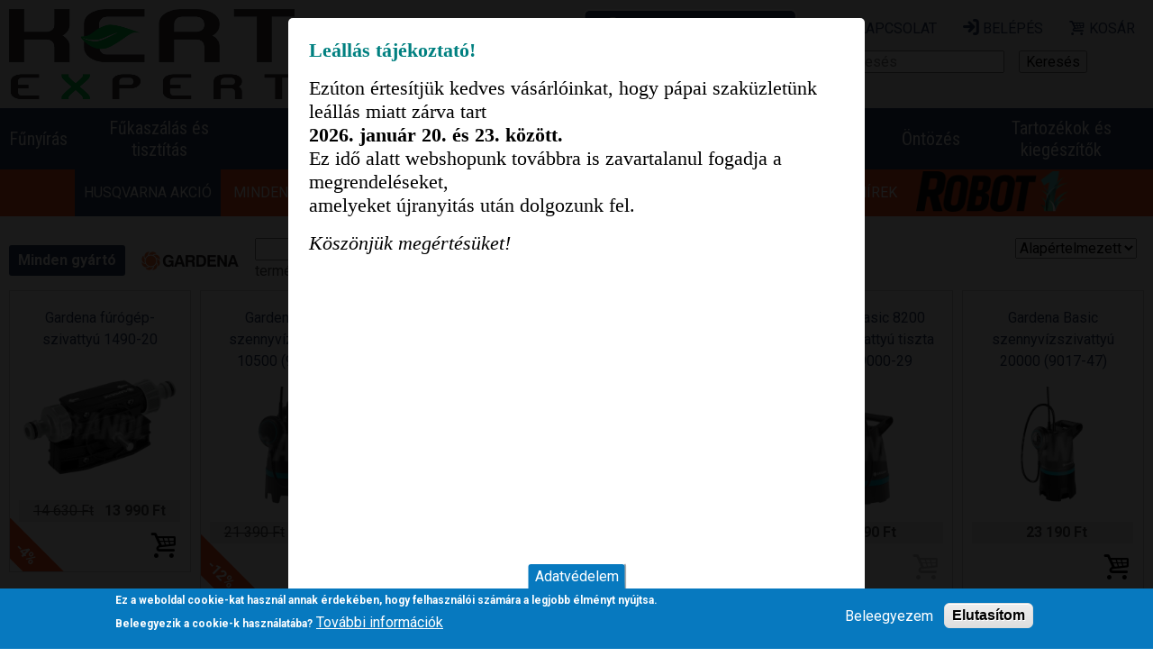

--- FILE ---
content_type: text/html; charset=utf-8
request_url: https://www.kertexpert.hu/szivattyuk
body_size: 28814
content:
<!DOCTYPE html>
<!--[if IEMobile 7]><html class="iem7"  lang="hu" dir="ltr"><![endif]-->
<!--[if lte IE 6]><html class="lt-ie9 lt-ie8 lt-ie7"  lang="hu" dir="ltr"><![endif]-->
<!--[if (IE 7)&(!IEMobile)]><html class="lt-ie9 lt-ie8"  lang="hu" dir="ltr"><![endif]-->
<!--[if IE 8]><html class="lt-ie9"  lang="hu" dir="ltr"><![endif]-->
<!--[if (gte IE 9)|(gt IEMobile 7)]><!--><html  lang="hu" dir="ltr" prefix="content: http://purl.org/rss/1.0/modules/content/ dc: http://purl.org/dc/terms/ foaf: http://xmlns.com/foaf/0.1/ rdfs: http://www.w3.org/2000/01/rdf-schema# sioc: http://rdfs.org/sioc/ns# sioct: http://rdfs.org/sioc/types# skos: http://www.w3.org/2004/02/skos/core# xsd: http://www.w3.org/2001/XMLSchema#"><!--<![endif]-->

<head>
   <!-- Google tag (gtag.js) -->
    <script async src="https://www.googletagmanager.com/gtag/js?id=G-T6K9WQ8ZML"></script>
    <script>
      window.dataLayer = window.dataLayer || [];
      function gtag(){dataLayer.push(arguments);}
      gtag('js', new Date());
      gtag('config', 'G-T6K9WQ8ZML');
    </script> 
  <!-- End Google tag (gtag.js) -->
  <!-- Google Tag Manager -->
    <script>(function(w,d,s,l,i){w[l]=w[l]||[];w[l].push({'gtm.start':
    new Date().getTime(),event:'gtm.js'});var f=d.getElementsByTagName(s)[0],
    j=d.createElement(s),dl=l!='dataLayer'?'&l='+l:'';j.async=true;j.src=
    'https://www.googletagmanager.com/gtm.js?id='+i+dl;f.parentNode.insertBefore(j,f);
    })(window,document,'script','dataLayer','GTM-T2FRG4Q');</script>
  <!-- End Google Tag Manager -->
  <meta charset="utf-8" />
<meta about="/oregon" typeof="skos:Concept" property="rdfs:label skos:prefLabel" content="Oregon" />
<link rel="shortcut icon" href="https://www.kertexpert.hu/sites/default/files/andl_favicon.ico" type="image/vnd.microsoft.icon" />
<meta name="generator" content="Drupal 7 (http://drupal.org)" />
<link rel="canonical" href="https://www.kertexpert.hu/szivattyuk" />
<link rel="shortlink" href="https://www.kertexpert.hu/taxonomy/term/36" />
<meta property="og:site_name" content="kertexpert.hu" />
<meta property="og:type" content="article" />
<meta property="og:url" content="https://www.kertexpert.hu/szivattyuk" />
<meta property="og:title" content="Szivattyúk" />
  <title>Szivattyúk | kertexpert.hu | Kertészeti, erdészeti webáruház - Husqvarna, AS Motor McCulloch, Gardena</title>

      <meta name="MobileOptimized" content="width">
    <meta name="HandheldFriendly" content="true">
    <meta name="viewport" content="width=device-width">
    <!--[if IEMobile]><meta http-equiv="cleartype" content="on"><![endif]-->

  <meta name="google-site-verification" content="yy7ENARr-CAX1yzMRn8Iv2Uisi-0SYJ_7rJYqCkM1eE" />

  <link type="text/css" rel="stylesheet" href="https://www.kertexpert.hu/sites/default/files/css/css_lQaZfjVpwP_oGNqdtWCSpJT1EMqXdMiU84ekLLxQnc4.css" media="all" />
<link type="text/css" rel="stylesheet" href="https://www.kertexpert.hu/sites/default/files/css/css_vv4pljwlvwdCGPcixhZ126582XBUyQM6Fs-F_c0Bkt0.css" media="all" />
<link type="text/css" rel="stylesheet" href="https://www.kertexpert.hu/sites/default/files/css/css_qionCZxIHmnU8Dr7079zRbk0OkFEEggPfiLK_lmRUpM.css" media="all" />
<link type="text/css" rel="stylesheet" href="https://www.kertexpert.hu/sites/default/files/css/css_GlvGuUKgcZgMca7awcNbOVOGicfpI3PnJ2k2eCZ_dxo.css" media="all" />

<!--[if lte IE 8]>
<link type="text/css" rel="stylesheet" href="https://www.kertexpert.hu/sites/default/files/css/css_47DEQpj8HBSa-_TImW-5JCeuQeRkm5NMpJWZG3hSuFU.css" media="all" />
<![endif]-->
<link type="text/css" rel="stylesheet" href="https://www.kertexpert.hu/sites/default/files/css/css_-n1T8nZGq4tDWaBTT8RU-8IaRk1-BOfpVG0cJicfIdE.css" media="all" />
<style>.REzXaAnRQnnWHSsDtdOqEPtfjGacpwMyAUahQrDwfUHGPhhDDALbQPZsrtQtsXWU{width:0;height:0;overflow:hidden;}
</style>
<link type="text/css" rel="stylesheet" href="https://www.kertexpert.hu/sites/default/files/css/css_paTBPRH1ef1HFqQrJ_82hvYgaaNxDzD2Jv6yOkyQKBI.css" media="all" />
<link type="text/css" rel="stylesheet" href="https://www.kertexpert.hu/sites/default/files/css/css_y7kJ4wQ_rJP7kGdkU70QFmiV04XvIfdC8__T1J1SgtE.css" media="all" />
  <script src="https://www.kertexpert.hu/sites/default/files/js/js_Pt6OpwTd6jcHLRIjrE-eSPLWMxWDkcyYrPTIrXDSON0.js"></script>
<script src="https://www.kertexpert.hu/sites/default/files/js/js_XqSrMpx2nG87_s6xyDwRTX-ezHIYFHkiPaGjkNEWiBg.js"></script>
<script>L_ROOT_URL = "/sites/all/libraries/leaflet/";</script>
<script src="https://www.kertexpert.hu/sites/default/files/js/js_mtGJLUkvdcjlkTwUulBgXplRmrRtD7kZol55zcGxfY0.js"></script>
<script src="https://www.kertexpert.hu/sites/default/files/js/js_TCE5bYhnMhl_M4cALhkezJjyE6aKwzvzUP6E1Al23X0.js"></script>
<script src="https://www.kertexpert.hu/sites/default/files/js/js_EsrWHZI1xCzS2etAW_bQfTpGo2DvzCMNXNH1sMRD5qQ.js"></script>
<script>L.Icon.Default.imagePath = "/sites/all/libraries/leaflet/images/";</script>
<script src="https://www.kertexpert.hu/sites/default/files/js/js_vxN92-OuUlMnLfX9yVVUEnjvDwACqsKFjxcb2NwnCqc.js"></script>
<script src="https://www.kertexpert.hu/sites/default/files/js/js_MlpLwCjb6ZshZj8NqLWapnyEG_32mq38vVIgqwE6wDE.js"></script>
<script>jQuery.extend(Drupal.settings, {"basePath":"\/","pathPrefix":"","setHasJsCookie":0,"ajaxPageState":{"theme":"andl2016","theme_token":"4tGQgOLBekTtk_satixyY10dBpYoUZUsaE2MjFESPmE","jquery_version":"1.12","jquery_version_token":"yEXXQEuikLr54Fha7tEbT83ygHVrb7azvnmbnHAQxug","js":{"0":1,"sites\/all\/modules\/eu_cookie_compliance\/js\/eu_cookie_compliance.min.js":1,"sites\/all\/modules\/jquery_update\/replace\/jquery\/1.12\/jquery.min.js":1,"misc\/jquery-extend-3.4.0.js":1,"misc\/jquery-html-prefilter-3.5.0-backport.js":1,"misc\/jquery.once.js":1,"misc\/drupal.js":1,"sites\/all\/modules\/jquery_update\/js\/jquery_browser.js":1,"sites\/all\/modules\/jquery_update\/replace\/ui\/ui\/minified\/jquery.ui.core.min.js":1,"sites\/all\/modules\/jquery_update\/replace\/ui\/ui\/minified\/jquery.ui.widget.min.js":1,"sites\/all\/modules\/jquery_update\/replace\/ui\/ui\/minified\/jquery.ui.effect.min.js":1,"sites\/all\/modules\/jquery_update\/replace\/ui\/external\/jquery.cookie.js":1,"sites\/all\/modules\/jquery_update\/replace\/jquery.form\/4\/jquery.form.min.js":1,"sites\/all\/modules\/jquery_update\/replace\/ui\/ui\/minified\/jquery.ui.button.min.js":1,"sites\/all\/modules\/jquery_update\/replace\/ui\/ui\/minified\/jquery.ui.mouse.min.js":1,"sites\/all\/modules\/jquery_update\/replace\/ui\/ui\/minified\/jquery.ui.draggable.min.js":1,"sites\/all\/modules\/jquery_update\/replace\/ui\/ui\/minified\/jquery.ui.position.min.js":1,"misc\/ui\/jquery.ui.position-1.13.0-backport.js":1,"sites\/all\/modules\/jquery_update\/replace\/ui\/ui\/minified\/jquery.ui.resizable.min.js":1,"sites\/all\/modules\/jquery_update\/replace\/ui\/ui\/minified\/jquery.ui.dialog.min.js":1,"misc\/ui\/jquery.ui.dialog-1.13.0-backport.js":1,"1":1,"sites\/all\/libraries\/leaflet\/leaflet.js":1,"misc\/form-single-submit.js":1,"misc\/form.js":1,"misc\/ajax.js":1,"sites\/all\/modules\/jquery_update\/js\/jquery_update.js":1,"sites\/all\/modules\/admin_menu\/admin_devel\/admin_devel.js":1,"sites\/all\/modules\/entityreference\/js\/entityreference.js":1,"sites\/all\/modules\/back_to_top\/js\/back_to_top.js":1,"public:\/\/languages\/hu_wFRYYENO7TsI87oQeppMmtCAlBwO_-lGLqEJAXtp0kc.js":1,"sites\/all\/libraries\/colorbox\/jquery.colorbox-min.js":1,"sites\/all\/modules\/colorbox\/js\/colorbox.js":1,"sites\/all\/modules\/colorbox\/styles\/default\/colorbox_style.js":1,"sites\/all\/modules\/colorbox\/js\/colorbox_load.js":1,"sites\/all\/libraries\/jstorage\/jstorage.min.js":1,"sites\/all\/modules\/better_exposed_filters\/better_exposed_filters.js":1,"sites\/all\/modules\/views_selective_filters\/js\/attachBehaviours.js":1,"sites\/all\/modules\/ctools\/js\/auto-submit.js":1,"misc\/progress.js":1,"sites\/all\/modules\/captcha\/captcha.js":1,"sites\/all\/modules\/leaflet\/leaflet.drupal.js":1,"2":1,"sites\/all\/modules\/responsive_menus\/styles\/meanMenu\/jquery.meanmenu.min.js":1,"sites\/all\/modules\/responsive_menus\/styles\/meanMenu\/responsive_menus_mean_menu.js":1,"sites\/all\/modules\/antibot\/js\/antibot.js":1,"sites\/all\/modules\/webform\/js\/webform.js":1,"sites\/all\/modules\/menu_attach_block\/menu_attach_block.js":1,"sites\/all\/modules\/gd_infinite_scroll\/js\/gd_infinite_scroll.js":1,"sites\/all\/modules\/leaflet_more_maps\/leaflet_more_maps.js":1,"sites\/all\/modules\/colorbox_node\/colorbox_node.js":1,"sites\/all\/modules\/splashify\/js\/splashify_init_min.js":1,"sites\/all\/themes\/andl2016\/js\/script.js":1},"css":{"modules\/system\/system.base.css":1,"modules\/system\/system.menus.css":1,"modules\/system\/system.messages.css":1,"modules\/system\/system.theme.css":1,"misc\/ui\/jquery.ui.core.css":1,"misc\/ui\/jquery.ui.theme.css":1,"misc\/ui\/jquery.ui.button.css":1,"misc\/ui\/jquery.ui.resizable.css":1,"misc\/ui\/jquery.ui.dialog.css":1,"sites\/all\/modules\/colorbox_node\/colorbox_node.css":1,"modules\/field\/theme\/field.css":1,"sites\/all\/modules\/menu_attach_block\/menu_attach_block.css":1,"modules\/node\/node.css":1,"modules\/search\/search.css":1,"modules\/user\/user.css":1,"sites\/all\/modules\/youtube\/css\/youtube.css":1,"sites\/all\/modules\/views\/css\/views.css":1,"sites\/all\/modules\/back_to_top\/css\/back_to_top.css":1,"sites\/all\/modules\/ckeditor\/css\/ckeditor.css":1,"sites\/all\/modules\/colorbox\/styles\/default\/colorbox_style.css":1,"sites\/all\/modules\/ctools\/css\/ctools.css":1,"sites\/all\/libraries\/leaflet\/leaflet.css":1,"sites\/all\/libraries\/leaflet\/leaflet.ie.css":1,"sites\/all\/modules\/eu_cookie_compliance\/css\/eu_cookie_compliance.css":1,"sites\/all\/modules\/responsive_menus\/styles\/meanMenu\/meanmenu.min.css":1,"modules\/taxonomy\/taxonomy.css":1,"sites\/all\/modules\/addressfield\/addressfield.css":1,"sites\/all\/modules\/leaflet\/leaflet_extras.css":1,"0":1,"sites\/all\/modules\/webform\/css\/webform.css":1,"sites\/all\/modules\/gd_infinite_scroll\/css\/gd_infinite_scroll.css":1,"public:\/\/ctools\/css\/8695a9d3e23511e74e4cde79b7ae1666.css":1,"sites\/all\/themes\/andl2016\/system.menus.css":1,"sites\/all\/themes\/andl2016\/system.messages.css":1,"sites\/all\/themes\/andl2016\/system.theme.css":1,"sites\/all\/themes\/andl2016\/css\/styles.css":1,"sites\/all\/themes\/andl2016\/fontello\/css\/fontello.css":1}},"colorbox":{"opacity":"0.85","current":"{current} \/ {total}","previous":"\u00ab El\u0151z\u0151","next":"K\u00f6vetkez\u0151 \u00bb","close":"Bez\u00e1r","maxWidth":"98%","maxHeight":"98%","fixed":true,"mobiledetect":true,"mobiledevicewidth":"480px","file_public_path":"\/sites\/default\/files","specificPagesDefaultValue":"admin*\nimagebrowser*\nimg_assist*\nimce*\nnode\/add\/*\nnode\/*\/edit\nprint\/*\nprintpdf\/*\nsystem\/ajax\nsystem\/ajax\/*"},"splashify":{"js_splash_always":"1","js_expire_after":0,"js_mode":"colorbox","js_mode_settings":{"mode":"fullscreen","system_splash":"\/splashify-splash","urls":"","size_width":"640","size_height":"680"},"js_disable_referrer_check":0},"urlIsAjaxTrusted":{"\/szivattyuk":true,"\/szivattyuk?destination=taxonomy\/term\/36":true},"better_exposed_filters":{"datepicker":false,"slider":false,"settings":[],"autosubmit":true,"views":{"termekkatalogus":{"displays":{"page":{"filters":{"gyarto":{"required":false},"keres":{"required":false}}}}},"feladat_menu":{"displays":{"block":{"filters":[]}}},"vallalatunk":{"displays":{"block":{"filters":[]}}},"szakuzleteink":{"displays":{"block_1":{"filters":[]},"block":{"filters":[]}}},"katalogus":{"displays":{"block_1":{"filters":[]}}},"gyartok":{"displays":{"block":{"filters":[]}}},"katal_gusok":{"displays":{"block":{"filters":[]}}}}},"leaflet":[{"mapId":"leaflet-map-1484334516","map":{"label":"Google roadmap (zoom 0..21)","description":"Google roadmap","settings":{"maxZoom":17,"attributionControl":true,"closePopupOnClick":true,"doubleClickZoom":true,"dragging":true,"fadeAnimation":true,"layerControl":false,"minZoom":5,"scrollWheelZoom":1,"touchZoom":true,"trackResize":true,"zoomAnimation":true,"zoomControl":true,"zoom":9},"layers":{"layer":{"type":"google","urlTemplate":"\/\/mt{s}.googleapis.com\/vt?x={x}\u0026y={y}\u0026z={z}","options":{"attribution":"Map data \u0026copy; \u003Ca target=\u0022attr\u0022 href=\u0022http:\/\/googlemaps.com\u0022\u003EGoogle\u003C\/a\u003E","detectRetina":false,"subdomains":[0,1,2,3]}}}},"features":[{"type":"point","lat":47.30624971791,"lon":17.492883730936,"popup":""},{"type":"point","lat":47.670378,"lon":17.6277,"popup":""},{"type":"point","lat":47.114501,"lon":17.8905059,"popup":""}]},{"mapId":"leaflet-map--2-1215587626","map":{"label":"Google roadmap (zoom 0..21)","description":"Google roadmap","settings":{"maxZoom":17,"attributionControl":true,"closePopupOnClick":true,"doubleClickZoom":true,"dragging":true,"fadeAnimation":true,"layerControl":false,"minZoom":5,"scrollWheelZoom":1,"touchZoom":true,"trackResize":true,"zoomAnimation":true,"zoomControl":true,"zoom":9},"layers":{"layer":{"type":"google","urlTemplate":"\/\/mt{s}.googleapis.com\/vt?x={x}\u0026y={y}\u0026z={z}","options":{"attribution":"Map data \u0026copy; \u003Ca target=\u0022attr\u0022 href=\u0022http:\/\/googlemaps.com\u0022\u003EGoogle\u003C\/a\u003E","detectRetina":false,"subdomains":[0,1,2,3]}}}},"features":[{"type":"point","lat":47.30624971791,"lon":17.492883730936,"popup":""},{"type":"point","lat":47.670378,"lon":17.6277,"popup":""},{"type":"point","lat":47.114501,"lon":17.8905059,"popup":""}]}],"back_to_top":{"back_to_top_button_trigger":"300","back_to_top_button_text":"Tetej\u00e9re","#attached":{"library":[["system","ui"]]}},"eu_cookie_compliance":{"cookie_policy_version":"1.0.0","popup_enabled":1,"popup_agreed_enabled":0,"popup_hide_agreed":0,"popup_clicking_confirmation":false,"popup_scrolling_confirmation":false,"popup_html_info":"\u003Cbutton type=\u0022button\u0022 class=\u0022eu-cookie-withdraw-tab\u0022\u003EAdatv\u00e9delem\u003C\/button\u003E\n\u003Cdiv class=\u0022eu-cookie-compliance-banner eu-cookie-compliance-banner-info eu-cookie-compliance-banner--opt-in\u0022\u003E\n  \u003Cdiv class=\u0022popup-content info\u0022\u003E\n        \u003Cdiv id=\u0022popup-text\u0022\u003E\n      \u003Ch3\u003EEz a weboldal cookie-kat haszn\u00e1l annak \u00e9rdek\u00e9ben, hogy felhaszn\u00e1l\u00f3i sz\u00e1m\u00e1ra a legjobb \u00e9lm\u00e9nyt ny\u00fajtsa.\u003C\/h3\u003E\u003Cp\u003EBeleegyezik a cookie-k haszn\u00e1lat\u00e1ba?\u003C\/p\u003E              \u003Cbutton type=\u0022button\u0022 class=\u0022find-more-button eu-cookie-compliance-more-button\u0022\u003ETov\u00e1bbi inform\u00e1ci\u00f3k\u003C\/button\u003E\n          \u003C\/div\u003E\n    \n    \u003Cdiv id=\u0022popup-buttons\u0022 class=\u0022\u0022\u003E\n            \u003Cbutton type=\u0022button\u0022 class=\u0022agree-button eu-cookie-compliance-secondary-button\u0022\u003EBeleegyezem\u003C\/button\u003E\n              \u003Cbutton type=\u0022button\u0022 class=\u0022decline-button eu-cookie-compliance-default-button\u0022 \u003EElutas\u00edtom\u003C\/button\u003E\n          \u003C\/div\u003E\n  \u003C\/div\u003E\n\u003C\/div\u003E","use_mobile_message":false,"mobile_popup_html_info":"  \u003Cbutton type=\u0022button\u0022 class=\u0022eu-cookie-withdraw-tab\u0022\u003EAdatv\u00e9delem\u003C\/button\u003E\n\u003Cdiv class=\u0022eu-cookie-compliance-banner eu-cookie-compliance-banner-info eu-cookie-compliance-banner--opt-in\u0022\u003E\n  \u003Cdiv class=\u0022popup-content info\u0022\u003E\n        \u003Cdiv id=\u0022popup-text\u0022\u003E\n                    \u003Cbutton type=\u0022button\u0022 class=\u0022find-more-button eu-cookie-compliance-more-button\u0022\u003ETov\u00e1bbi inform\u00e1ci\u00f3k\u003C\/button\u003E\n          \u003C\/div\u003E\n    \n    \u003Cdiv id=\u0022popup-buttons\u0022 class=\u0022\u0022\u003E\n            \u003Cbutton type=\u0022button\u0022 class=\u0022agree-button eu-cookie-compliance-secondary-button\u0022\u003EBeleegyezem\u003C\/button\u003E\n              \u003Cbutton type=\u0022button\u0022 class=\u0022decline-button eu-cookie-compliance-default-button\u0022 \u003EElutas\u00edtom\u003C\/button\u003E\n          \u003C\/div\u003E\n  \u003C\/div\u003E\n\u003C\/div\u003E\n","mobile_breakpoint":"768","popup_html_agreed":"\u003Cdiv\u003E\n  \u003Cdiv class=\u0022popup-content agreed\u0022\u003E\n    \u003Cdiv id=\u0022popup-text\u0022\u003E\n      \u003Ch2\u003EThank you for accepting cookies\u003C\/h2\u003E\u003Cp\u003EYou can now hide this message or find out more about cookies.\u003C\/p\u003E    \u003C\/div\u003E\n    \u003Cdiv id=\u0022popup-buttons\u0022\u003E\n      \u003Cbutton type=\u0022button\u0022 class=\u0022hide-popup-button eu-cookie-compliance-hide-button\u0022\u003EElrejt\u003C\/button\u003E\n              \u003Cbutton type=\u0022button\u0022 class=\u0022find-more-button eu-cookie-compliance-more-button-thank-you\u0022 \u003ETov\u00e1bbi inform\u00e1ci\u00f3k\u003C\/button\u003E\n          \u003C\/div\u003E\n  \u003C\/div\u003E\n\u003C\/div\u003E","popup_use_bare_css":false,"popup_height":"auto","popup_width":"100%","popup_delay":1000,"popup_link":"\/adatvedelmi-tajekoztato","popup_link_new_window":1,"popup_position":null,"fixed_top_position":1,"popup_language":"hu","store_consent":false,"better_support_for_screen_readers":0,"reload_page":0,"domain":"","domain_all_sites":null,"popup_eu_only_js":0,"cookie_lifetime":"100","cookie_session":false,"disagree_do_not_show_popup":0,"method":"opt_in","allowed_cookies":"","withdraw_markup":"\u003Cbutton type=\u0022button\u0022 class=\u0022eu-cookie-withdraw-tab\u0022\u003EAdatv\u00e9delem\u003C\/button\u003E\n\u003Cdiv class=\u0022eu-cookie-withdraw-banner\u0022\u003E\n  \u003Cdiv class=\u0022popup-content info\u0022\u003E\n    \u003Cdiv id=\u0022popup-text\u0022\u003E\n      \u003Ch2\u003EEz a weboldal cookie-kat haszn\u00e1l annak \u00e9rdek\u00e9ben, hogy felhaszn\u00e1l\u00f3i sz\u00e1m\u00e1ra a legjobb \u00e9lm\u00e9nyt ny\u00fajtsa.\u003C\/h2\u003E\u003Cp\u003E\u00d6n kor\u00e1bban beleegyezett a cookie-k haszn\u00e1lat\u00e1ba.\u003C\/p\u003E    \u003C\/div\u003E\n    \u003Cdiv id=\u0022popup-buttons\u0022\u003E\n      \u003Cbutton type=\u0022button\u0022 class=\u0022eu-cookie-withdraw-button\u0022\u003EVisszavonom a beleegyez\u00e9st\u003C\/button\u003E\n    \u003C\/div\u003E\n  \u003C\/div\u003E\n\u003C\/div\u003E\n","withdraw_enabled":1,"withdraw_button_on_info_popup":false,"cookie_categories":[],"cookie_categories_details":[],"enable_save_preferences_button":true,"cookie_name":"","cookie_value_disagreed":"0","cookie_value_agreed_show_thank_you":"1","cookie_value_agreed":"2","containing_element":"body","automatic_cookies_removal":"","close_button_action":"close_banner"},"responsive_menus":[{"selectors":"#feladat-menu","container":"body","trigger_txt":"\u003Cspan \/\u003E\u003Cspan \/\u003E\u003Cspan \/\u003E","close_txt":"X","close_size":"18px","position":"right","media_size":"800","show_children":"1","expand_children":"1","expand_txt":"+","contract_txt":"-","remove_attrs":"1","responsive_menus_style":"mean_menu"}],"antibot":{"forms":{"user-login-form":{"action":"\/szivattyuk?destination=taxonomy\/term\/36","key":"12b99d8533907de29858e06d1179132d"},"webform-client-form-810":{"action":"\/szivattyuk","key":"6126f2628e25cab9fabdc737afc439e9"}}},"colorbox_node":{"width":"600px","height":"600px"},"gd_infinite_scroll":{"1":{"img_path":"https:\/\/www.kertexpert.hu\/sites\/all\/modules\/gd_infinite_scroll\/images\/ajax-loader.gif","name":"katalogus_pager","pager_selector":"ul.pager","next_selector":"li.pager-next a:first","content_selector":".infinite .view-content:not(.view-header .view-content, .view-footer .view-content)","items_selector":".views-row","load_more":0,"load_more_markup":"\u003Cbutton class=\u0022load-more\u0022\u003ELoad more\u003C\/button\u003E","ajax_pager":0,"database_override":true,"url":"taxonomy\/term\/*"}}});</script>
      <!--[if lt IE 9]>
    <script src="/sites/all/themes/zen/js/html5-respond.js"></script>
    <![endif]-->
   
  <!-- Facebook Pixel Code -->
  <script>
  !function(f,b,e,v,n,t,s){if(f.fbq)return;n=f.fbq=function(){n.callMethod?
  n.callMethod.apply(n,arguments):n.queue.push(arguments)};if(!f._fbq)f._fbq=n;
  n.push=n;n.loaded=!0;n.version='2.0';n.queue=[];t=b.createElement(e);t.async=!0;
  t.src=v;s=b.getElementsByTagName(e)[0];s.parentNode.insertBefore(t,s)}(window,
  document,'script','https://connect.facebook.net/en_US/fbevents.js');
  fbq('init', '186914219420144');
  fbq('track', 'PageView');
  </script>
  <noscript><img height="1" width="1" style="display:none"
  src="https://www.facebook.com/tr?id=186914219420144&ev=PageView&noscript=1"
  /></noscript>
  <!-- DO NOT MODIFY -->
  <!-- End Facebook Pixel Code -->
  <!-- MailMunch for ANDL Kft. -->
  <!-- Paste this code right before the </head> tag on every page of your site. -->
  <script src="//a.mailmunch.co/app/v1/site.js" id="mailmunch-script" data-mailmunch-site-id="780826" async="async"></script>
</head>
<body class="html not-front not-logged-in no-sidebars page-taxonomy page-taxonomy-term page-taxonomy-term- page-taxonomy-term-36 domain-www-kertexpert-hu section-szivattyuk" >
  <!-- Google Tag Manager (noscript) -->
    <noscript><iframe src="https://www.googletagmanager.com/ns.html?id=GTM-T2FRG4Q"
    height="0" width="0" style="display:none;visibility:hidden"></iframe></noscript>
  <!-- End Google Tag Manager (noscript) -->
  <div id="fb-root"></div>
  <script>
    window.fbAsyncInit = function() {
      FB.init({
      appId      : '1813769555561673',
      xfbml      : true,
      version    : 'v2.8'
      });
    };

    (function(d, s, id){
       var js, fjs = d.getElementsByTagName(s)[0];
       if (d.getElementById(id)) {return;}
       js = d.createElement(s); js.id = id;
       js.src = "//connect.facebook.net/hu_HU/sdk/xfbml.customerchat.js";
       fjs.parentNode.insertBefore(js, fjs);
     }(document, 'script', 'facebook-jssdk'));
  </script>
      <p id="skip-link">
      <a href="#main-menu" class="element-invisible element-focusable">Jump to navigation</a>
    </p>
      

<div id="page">

  <div id="header-top" class="menu-block-parent">
    <div id="header-top-inner" class="inner clearfix">
      <a href="/" title="Címlap" rel="home" class="header__logo" id="logo"><img src="https://www.kertexpert.hu/sites/default/files/kexplogo.png" alt="Címlap" class="header__logo-image" /></a>
      <img id="hqlogo" src="/hqv_szerzodott_kereskedo_logo.png">
        <div class="region region-header-top">
    <div id="block-menu-menu-fejlec-menu" class="block block-menu first odd" role="navigation">

      
  <ul class="menu"><li class="menu__item is-leaf first leaf kapcsolat"><a href="# " class="menu-attach-block-drop-link menu-ajax-enabled expand-on-click icon icon-mail-alt" data-block-id="webform|client-block-810" id="&lt;droplink&gt;-drop-link-2533">Kapcsolat</a><div class="menu-attach-block-wrapper orientation-horizontal">
	&nbsp;</div>
</li>
<li class="menu__item is-leaf leaf bel-p-s"><a href="# " class="menu-attach-block-drop-link menu-ajax-enabled expand-on-click icon icon-login" data-block-id="user|login" id="&lt;droplink&gt;-drop-link-2574">Belépés</a><div class="menu-attach-block-wrapper orientation-horizontal">
	&nbsp;</div>
</li>
<li class="menu__item is-leaf last leaf kos-r"><a href="# " class="menu-attach-block-drop-link menu-ajax-enabled expand-on-click icon icon-basket" data-block-id="commerce_cart|cart" id="&lt;droplink&gt;-drop-link-2573">Kosár</a><div class="menu-attach-block-wrapper orientation-horizontal">
	&nbsp;</div>
</li>
</ul>
</div>
<div id="block-webshop-functions-product-search" class="block block-webshop-functions last even">

      
  <form action="/szivattyuk" method="post" id="webshop-functions-search-form" accept-charset="UTF-8"><div><div class="form-item form-type-textfield form-item-search">
  <input placeholder="Keresés" type="text" id="edit-search" name="search" value="" size="20" maxlength="60" class="form-text" />
</div>
<input type="submit" id="edit-submit--13" name="op" value="Keresés" class="form-submit" /><input type="hidden" name="form_build_id" value="form-GVPdZ-0qM-qCObanLNSfd5feQNgiKy2zASDYiM9_R4w" />
<input type="hidden" name="form_id" value="webshop_functions_search_form" />
</div></form>
</div>
  </div>
        <div class="region region-header-left-contact">
    <div id="block-block-13" class="block block-block first last odd">

      
  <div class="contact">
<p>Kérdése van?<br />
Hívjon minket: +3689/320872</p>
</div>

<div class="contact">
<p> </p>
</div>

</div>
  </div>
    </div>
    <div id="header-top-menu-block-content" class="menu-block-content clearfix"><div id="block-commerce-cart-cart" class="block block-commerce-cart first odd menu-block-block clearfix">
  <div class="menu-block-inner clearfix">
              <h2 class="block__title block-title">Kosár</h2>
            <div class="cart-empty-block">A kosár üres.</div>  </div>
</div>
<noscript>
  <style>form.antibot { display: none !important; }</style>
  <div class="antibot-no-js antibot-message antibot-message-warning messages warning">
    You must have JavaScript enabled to use this form.  </div>
</noscript>
<div id="block-user-login" class="block block-user even menu-block-block clearfix" role="form">
  <div class="menu-block-inner clearfix">
              <h2 class="block__title block-title">Bejelentkezés</h2>
            <form class="antibot" action="/antibot" method="post" id="user-login-form" accept-charset="UTF-8"><div><div class="form-item form-type-textfield form-item-name">
  <label class="element-invisible" for="edit-name">Felhasználónév <span class="form-required" title="Szükséges mező.">*</span></label>
 <input placeholder="Felhasználónév" type="text" id="edit-name" name="name" value="" size="15" maxlength="60" class="form-text required" />
</div>
<input type="hidden" name="form_build_id" value="form-H3o9nc8-0FZhvFArY_gC4taO3dbgYsL76xbRiHO0tG4" />
<input type="hidden" name="form_id" value="user_login_block" />
<input type="hidden" name="antibot_key" value="" />
<div class="form-item form-type-password form-item-pass">
  <label class="element-invisible" for="edit-pass">Jelszó <span class="form-required" title="Szükséges mező.">*</span></label>
 <input placeholder="Jelszó" type="password" id="edit-pass" name="pass" size="15" maxlength="128" class="form-text required" />
</div>
<div class="form-actions form-wrapper" id="edit-actions"><input type="submit" id="edit-submit--14" name="op" value="Bejelentkezés" class="form-submit" /></div><div class="item-list"><ul><li class="first"><a href="/user/register" title="Új felhasználó létrehozása.">Új fiók létrehozása</a></li>
<li class="last"><a href="/user/password" title="Új jelszó igénylése e-mailben.">Új jelszó igénylése</a></li>
</ul></div></div></form>  </div>
</div>
<div id="block-webform-client-block-810" class="block block-webform last odd menu-block-block clearfix">
  <div class="menu-block-inner clearfix">
              <h2 class="block__title block-title">Kapcsolat</h2>
            <noscript>
  <style>form.antibot { display: none !important; }</style>
  <div class="antibot-no-js antibot-message antibot-message-warning messages warning">
    You must have JavaScript enabled to use this form.  </div>
</noscript>
<form class="webform-client-form webform-client-form-810 antibot" action="/antibot" method="post" id="webform-client-form-810" accept-charset="UTF-8"><div><div  class="form-item webform-component webform-component-markup webform-component--elerhetosegek">
 <h3>ANDL Kft.</h3>

<p>8500 Pápa, Külső-Veszprémi út 64.<br />
E-mail: <a href="mailto:info@andlhusqvarna.hu">info@andlhusqvarna.hu</a><br />
Tel.: <a href="tel:+3689320872">89/320-872</a></p>

</div>
<fieldset class="webform-component-fieldset webform-component--uzenet-group form-wrapper"><div class="fieldset-wrapper"><div  class="form-item webform-component webform-component-textfield webform-component--uzenet-group--nev">
  <label class="element-invisible" for="edit-submitted-uzenet-group-nev">Név <span class="form-required" title="Szükséges mező.">*</span></label>
 <input required="required" placeholder="Név" type="text" id="edit-submitted-uzenet-group-nev" name="submitted[uzenet_group][nev]" value="" size="60" maxlength="128" class="form-text required" />
</div>
<div  class="form-item webform-component webform-component-email webform-component--uzenet-group--email-cim">
  <label class="element-invisible" for="edit-submitted-uzenet-group-email-cim">Email cím <span class="form-required" title="Szükséges mező.">*</span></label>
 <input required="required" class="email form-text form-email required" placeholder="Email cím" type="email" id="edit-submitted-uzenet-group-email-cim" name="submitted[uzenet_group][email_cim]" size="60" />
</div>
<div  class="form-item webform-component webform-component-textarea webform-component--uzenet-group--uzenet">
  <label class="element-invisible" for="edit-submitted-uzenet-group-uzenet">Üzenet <span class="form-required" title="Szükséges mező.">*</span></label>
 <div class="form-textarea-wrapper"><textarea required="required" placeholder="Üzenet..." id="edit-submitted-uzenet-group-uzenet" name="submitted[uzenet_group][uzenet]" cols="60" rows="3" class="form-textarea required"></textarea></div>
</div>
</div></fieldset>
<input type="hidden" name="details[sid]" />
<input type="hidden" name="details[page_num]" value="1" />
<input type="hidden" name="details[page_count]" value="1" />
<input type="hidden" name="details[finished]" value="0" />
<input type="hidden" name="form_build_id" value="form-2_9ISc4pCBFxUMoVk_gl6-S2u3TZ2t4Qus0AcNCeNts" />
<input type="hidden" name="form_id" value="webform_client_form_810" />
<input type="hidden" name="antibot_key" value="" />
<div class="REzXaAnRQnnWHSsDtdOqEPtfjGacpwMyAUahQrDwfUHGPhhDDALbQPZsrtQtsXWU"><div class="captcha"><input type="hidden" name="captcha_sid" value="18887019" />
<input type="hidden" name="captcha_token" value="e9957c83f0315c66490707a146b99aeb" />
<div class="form-item form-type-textfield form-item-captcha-response">
  <label for="edit-captcha-response">Telefonszám </label>
 <input tabindex="-1" type="text" id="edit-captcha-response" name="captcha_response" value="" size="60" maxlength="128" class="form-text" />
</div>
<input type="hidden" name="captcha_cacheable" value="1" />
</div></div><div class="form-actions"><input class="webform-submit button-primary form-submit" type="submit" name="op" value="Elküld" /></div></div></form>  </div>
</div>
</div>
  </div>

  <header id="header" class="menu-block-parent page">
    <div id="header-inner" class="inner clearfix">

      <div id="navigation">
          <div class="region region-navigation">
    <div id="block-views-feladat-menu-block" class="block block-views first odd">

      
  <div id="feladat-menu" class="view view-feladat-menu view-id-feladat_menu view-display-id-block view-dom-id-be3da6d7cfbff792f3020485423f69ab">
      <ul class="menu">
      <li class="menu-item" tabindex="1"><span class="menuparent">Fűnyírás</span>
  <div class="submenu">
    <ul class="menu"><li>  
          <div class="field-content"><a href="/segway-navimow-robotfunyirok"><img typeof="foaf:Image" src="https://www.kertexpert.hu/sites/default/files/styles/menu_thumb/public/katalogus/segway.png?itok=5YiU8yvD" width="35" height="20" alt="" /></a></div>    
          <div class="field-content"><a href="/segway-navimow-robotfunyirok">Segway Navimow robotfűnyírók</a></div>  </li><li>  
          <div class="field-content"><a href="/husqvarna-robotfunyirok"><img typeof="foaf:Image" src="https://www.kertexpert.hu/sites/default/files/styles/menu_thumb/public/katalogus/6frnahdmi9d4a0086q139j36fj.png?itok=Q2VbWXTY" width="35" height="18" alt="" /></a></div>    
          <div class="field-content"><a href="/husqvarna-robotfunyirok">Husqvarna robotfűnyírók</a></div>  </li><li>  
          <div class="field-content"><a href="/gardena-sileno-robotfunyirok"><img typeof="foaf:Image" src="https://www.kertexpert.hu/sites/default/files/styles/menu_thumb/public/katalogus/sileno_0.png?itok=Ja5xU7EX" width="35" height="24" alt="" /></a></div>    
          <div class="field-content"><a href="/gardena-sileno-robotfunyirok">Gardena Sileno robotfűnyírók</a></div>  </li><li>  
          <div class="field-content"><a href="/funyirok"><img typeof="foaf:Image" src="https://www.kertexpert.hu/sites/default/files/styles/menu_thumb/public/katalogus/funyirok.png?itok=Q8VyoMDC" width="35" height="25" alt="" /></a></div>    
          <div class="field-content"><a href="/funyirok">Fűnyírók</a></div>  </li><li>  
          <div class="field-content"><a href="/gardena-funyirok"><img typeof="foaf:Image" src="https://www.kertexpert.hu/sites/default/files/styles/menu_thumb/public/katalogus/gardena-powermax-1200-32-g2-elektromos-funyiro.png?itok=vvRc-wto" width="23" height="25" alt="" /></a></div>    
          <div class="field-content"><a href="/gardena-funyirok">Gardena fűnyírók</a></div>  </li><li>  
          <div class="field-content"><a href="/john-deere-funyiro-traktorok"><img typeof="foaf:Image" src="https://www.kertexpert.hu/sites/default/files/styles/menu_thumb/public/katalogus/kepkivagas.png?itok=AEr9zc_Z" width="35" height="24" alt="" /></a></div>    
          <div class="field-content"><a href="/john-deere-funyiro-traktorok">John Deere fűnyíró traktorok</a></div>  </li><li>  
          <div class="field-content"><a href="/husqvarna-funyiro-traktorok"><img typeof="foaf:Image" src="https://www.kertexpert.hu/sites/default/files/styles/menu_thumb/public/katalogus/kerti-traktorok.png?itok=uMeNL9cT" width="35" height="19" alt="" /></a></div>    
          <div class="field-content"><a href="/husqvarna-funyiro-traktorok">Fűnyíró traktorok</a></div>  </li><li>  
          <div class="field-content"><a href="/ariens-zero-turn-funyirok"><img typeof="foaf:Image" src="https://www.kertexpert.hu/sites/default/files/styles/menu_thumb/public/katalogus/ariens-zenith-60-zero-turn-profile_0.png?itok=zDCfgp6t" width="35" height="25" alt="" /></a></div>    
          <div class="field-content"><a href="/ariens-zero-turn-funyirok">Ariens zero turn fűnyírók</a></div>  </li><li>  
          <div class="field-content"><a href="/riderek"><img typeof="foaf:Image" src="https://www.kertexpert.hu/sites/default/files/styles/menu_thumb/public/katalogus/riderek.png?itok=WtqhcubH" width="35" height="22" alt="" /></a></div>    
          <div class="field-content"><a href="/riderek">Riderek</a></div>  </li><li>  
          <div class="field-content"><a href="/remarc-riderek"><img typeof="foaf:Image" src="https://www.kertexpert.hu/sites/default/files/styles/menu_thumb/public/katalogus/tourno_king-size_4wd.png?itok=k_OQUiMu" width="35" height="21" alt="" /></a></div>    
          <div class="field-content"><a href="/remarc-riderek">Remarc riderek</a></div>  </li><li>  
          <div class="field-content"><a href="/radiotaviranyitasu-rezsunyirok"><img typeof="foaf:Image" src="https://www.kertexpert.hu/sites/default/files/styles/menu_thumb/public/katalogus/as_750_rc_01.jpg?itok=0cDiI0_J" width="25" height="25" alt="" /></a></div>    
          <div class="field-content"><a href="/radiotaviranyitasu-rezsunyirok">Rádiótávirányítású rézsűnyírók</a></div>  </li><li>  
          <div class="field-content"><a href="/elulso-vagoasztalos-funyirok"><img typeof="foaf:Image" src="https://www.kertexpert.hu/sites/default/files/styles/menu_thumb/public/katalogus/elulso-vagoasztalos-funyirok.png?itok=UDk-uUch" width="29" height="25" alt="" /></a></div>    
          <div class="field-content"><a href="/elulso-vagoasztalos-funyirok">Elülső vágóasztalos fűnyírók</a></div>  </li><li>  
          <div class="field-content"><a href="/husqvarna-zero-turn-funyirok"><img typeof="foaf:Image" src="https://www.kertexpert.hu/sites/default/files/styles/menu_thumb/public/katalogus/h310-1573.png?itok=3GQwVStk" width="35" height="25" alt="" /></a></div>    
          <div class="field-content"><a href="/husqvarna-zero-turn-funyirok">Husqvarna &quot;zero turn&quot; fűnyírók</a></div>  </li><li>  
          <div class="field-content"><a href="/gardena-smart-rendszer"><img typeof="foaf:Image" src="https://www.kertexpert.hu/sites/default/files/styles/menu_thumb/public/katalogus/gardena_smart_system.png?itok=OQZ5X1mk" width="35" height="25" alt="" /></a></div>    
          <div class="field-content"><a href="/gardena-smart-rendszer">Gardena Smart rendszer</a></div>  </li><li>  
          <div class="field-content"><a href="/kabelfekteto-gep-robotfunyirokhoz"><img typeof="foaf:Image" src="https://www.kertexpert.hu/sites/default/files/styles/menu_thumb/public/katalogus/portable-winch_2x.png?itok=rwJ52eL8" width="35" height="23" alt="" /></a></div>    
          <div class="field-content"><a href="/kabelfekteto-gep-robotfunyirokhoz">Kábelfektető gép robotfűnyírókhoz</a></div>  </li><li>  
          <div class="field-content"><a href="/talajlazitok-es-gyepszelloztetok"><img typeof="foaf:Image" src="https://www.kertexpert.hu/sites/default/files/styles/menu_thumb/public/katalogus/talajlazitok.png?itok=gkjBCRzZ" width="35" height="25" alt="" /></a></div>    
          <div class="field-content"><a href="/talajlazitok-es-gyepszelloztetok">Talajlazítók és gyepszellőztetők</a></div>  </li><li>  
          <div class="field-content"><a href="/robot1"><img typeof="foaf:Image" src="https://www.kertexpert.hu/sites/default/files/styles/menu_thumb/public/katalogus/robot_2022.png?itok=ArVws_la" width="35" height="9" alt="" /></a></div>    
          <div class="field-content"><a href="/robot1">Robot1</a></div>  </li></ul>
  </div>
</li>
<li class="menu-item" tabindex="1"><span class="menuparent">Fűkaszálás és tisztítás</span>
  <div class="submenu">
    <ul class="menu"><li>  
          <div class="field-content"><a href="/fukaszak-bozotvagok"><img typeof="foaf:Image" src="https://www.kertexpert.hu/sites/default/files/styles/menu_thumb/public/katalogus/h210-0551_545rxt.png?itok=nkurAnG5" width="35" height="21" alt="" /></a></div>    
          <div class="field-content"><a href="/fukaszak-bozotvagok">Fűkaszák, bozótvágók</a></div>  </li><li>  
          <div class="field-content"><a href="/szegelyvagok"><img typeof="foaf:Image" src="https://www.kertexpert.hu/sites/default/files/styles/menu_thumb/public/katalogus/szegelyvagok.png?itok=SSnH6vby" width="35" height="13" alt="" /></a></div>    
          <div class="field-content"><a href="/szegelyvagok">Szegélyvágók</a></div>  </li><li>  
          <div class="field-content"><a href="/sovenynyirok"><img typeof="foaf:Image" src="https://www.kertexpert.hu/sites/default/files/styles/menu_thumb/public/katalogus/226hd75s-4eee55bd.png?itok=FmVB3qxN" width="35" height="22" alt="" /></a></div>    
          <div class="field-content"><a href="/sovenynyirok">Sövénynyírók</a></div>  </li><li>  
          <div class="field-content"><a href="/gardena-sovenynyirok"><img typeof="foaf:Image" src="https://www.kertexpert.hu/sites/default/files/styles/menu_thumb/public/katalogus/easy46.png?itok=LVQWMvT3" width="35" height="13" alt="" /></a></div>    
          <div class="field-content"><a href="/gardena-sovenynyirok">Gardena sövénynyírók</a></div>  </li><li>  
          <div class="field-content"><a href="/alternalo-kaszak"><img typeof="foaf:Image" src="https://www.kertexpert.hu/sites/default/files/styles/menu_thumb/public/katalogus/as-motor_as_600_multipro_studio_web.jpg?itok=hdd161at" width="35" height="23" alt="" /></a></div>    
          <div class="field-content"><a href="/alternalo-kaszak">Alternáló kaszák</a></div>  </li><li>  
          <div class="field-content"><a href="/as-motor-magasgazvagok"><img typeof="foaf:Image" src="https://www.kertexpert.hu/sites/default/files/styles/menu_thumb/public/katalogus/x.png?itok=bOcJ7N6N" width="35" height="17" alt="" /></a></div>    
          <div class="field-content"><a href="/as-motor-magasgazvagok">AS-Motor magasgazvágók</a></div>  </li><li>  
          <div class="field-content"><a href="/fukasza-damilok"><img typeof="foaf:Image" src="https://www.kertexpert.hu/sites/default/files/styles/menu_thumb/public/katalogus/gatorline-500x500.png?itok=5PYpAo7D" width="25" height="25" alt="" /></a></div>    
          <div class="field-content"><a href="/fukasza-damilok">Fűkasza damilok</a></div>  </li></ul>
  </div>
</li>
<li class="menu-item" tabindex="1"><span class="menuparent">Talajápolás és tereptisztítás</span>
  <div class="submenu">
    <ul class="menu"><li>  
          <div class="field-content"><a href="/kultivatorok-kerti-kapak"><img typeof="foaf:Image" src="https://www.kertexpert.hu/sites/default/files/styles/menu_thumb/public/katalogus/kultivatorok.png?itok=PkiSyWks" width="31" height="25" alt="" /></a></div>    
          <div class="field-content"><a href="/kultivatorok-kerti-kapak">Kultivátorok, kerti kapák</a></div>  </li><li>  
          <div class="field-content"><a href="/lombfuvok"><img typeof="foaf:Image" src="https://www.kertexpert.hu/sites/default/files/styles/menu_thumb/public/katalogus/lombfuvok.png?itok=AH4hTPeV" width="35" height="17" alt="" /></a></div>    
          <div class="field-content"><a href="/lombfuvok">Lombfúvók</a></div>  </li><li>  
          <div class="field-content"><a href="/talajlazitok-es-gyepszelloztetok"><img typeof="foaf:Image" src="https://www.kertexpert.hu/sites/default/files/styles/menu_thumb/public/katalogus/talajlazitok.png?itok=gkjBCRzZ" width="35" height="25" alt="" /></a></div>    
          <div class="field-content"><a href="/talajlazitok-es-gyepszelloztetok">Talajlazítók és gyepszellőztetők</a></div>  </li><li>  
          <div class="field-content"><a href="/agdaralok-komposztalok"><img typeof="foaf:Image" src="https://www.kertexpert.hu/sites/default/files/styles/menu_thumb/public/katalogus/summertime_2300_16_34e91932a6.jpg?itok=Q4zQhCZ0" width="17" height="25" alt="" /></a></div>    
          <div class="field-content"><a href="/agdaralok-komposztalok">Ágdarálók, komposztálók</a></div>  </li><li>  
          <div class="field-content"><a href="/kommunalis-kisgepek"><img typeof="foaf:Image" src="https://www.kertexpert.hu/sites/default/files/styles/menu_thumb/public/katalogus/cramer_remarc_logo.jpg?itok=8OXIa8P8" width="35" height="11" alt="" /></a></div>    
          <div class="field-content"><a href="/kommunalis-kisgepek">Kommunális kisgépek</a></div>  </li><li>  
          <div class="field-content"><a href="/seprogepek"><img typeof="foaf:Image" src="https://www.kertexpert.hu/sites/default/files/styles/menu_thumb/public/katalogus/ekm800.jpg?itok=2yqW_G0k" width="24" height="25" alt="" /></a></div>    
          <div class="field-content"><a href="/seprogepek">Seprőgépek</a></div>  </li><li>  
          <div class="field-content"><a href="/szivogepek"><img typeof="foaf:Image" src="https://www.kertexpert.hu/sites/default/files/styles/menu_thumb/public/katalogus/lsxp50.jpg?itok=9XhVRNLp" width="27" height="25" alt="" /></a></div>    
          <div class="field-content"><a href="/szivogepek">Szívógépek</a></div>  </li><li>  
          <div class="field-content"><a href="/benzines-szivattyuk"><img typeof="foaf:Image" src="https://www.kertexpert.hu/sites/default/files/styles/menu_thumb/public/katalogus/husqvarna_w_50p_benzines_szivattyu.png?itok=h0VpdYI_" width="35" height="19" alt="" /></a></div>    
          <div class="field-content"><a href="/benzines-szivattyuk">Benzines szivattyúk</a></div>  </li><li>  
          <div class="field-content"><a href="/husqvarna-aramfejlesztok"><img typeof="foaf:Image" src="https://www.kertexpert.hu/sites/default/files/styles/menu_thumb/public/katalogus/husqvarna-g2500p-aramfejleszto.jpg?itok=Z8sXGnk9" width="25" height="25" alt="" /></a></div>    
          <div class="field-content"><a href="/husqvarna-aramfejlesztok">Husqvarna áramfejlesztők</a></div>  </li><li>  
          <div class="field-content"><a href="/ariens-homarok"><img typeof="foaf:Image" src="https://www.kertexpert.hu/sites/default/files/styles/menu_thumb/public/katalogus/926091-professional-28-hydro-rapidtrack-efi-ec-alpine_fr34.png?itok=j8WMfwLS" width="33" height="25" alt="" /></a></div>    
          <div class="field-content"><a href="/ariens-homarok">Ariens hómarók</a></div>  </li><li>  
          <div class="field-content"><a href="/homarok"><img typeof="foaf:Image" src="https://www.kertexpert.hu/sites/default/files/styles/menu_thumb/public/katalogus/homarok.png?itok=pQSnPy-N" width="32" height="25" alt="" /></a></div>    
          <div class="field-content"><a href="/homarok">Hómarók</a></div>  </li><li>  
          <div class="field-content"><a href="/husqvarna-magasnyomasu-mosok"><img typeof="foaf:Image" src="https://www.kertexpert.hu/sites/default/files/styles/menu_thumb/public/katalogus/h410-1246.jpg?itok=UmXyQ4Vt" width="13" height="25" alt="" /></a></div>    
          <div class="field-content"><a href="/husqvarna-magasnyomasu-mosok">Husqvarna magasnyomású mosók</a></div>  </li><li>  
          <div class="field-content"><a href="/gyepapolas"><img typeof="foaf:Image" src="https://www.kertexpert.hu/sites/default/files/styles/menu_thumb/public/katalogus/c800.png?itok=Kz7nD1zd" width="25" height="25" alt="" /></a></div>    
          <div class="field-content"><a href="/gyepapolas">Gyepápolás</a></div>  </li><li>  
          <div class="field-content"><a href="/metszoollok-agvagok"><img typeof="foaf:Image" src="https://www.kertexpert.hu/sites/default/files/styles/menu_thumb/public/katalogus/1060_felco_4.jpg?itok=GV83GzJa" width="35" height="11" alt="" /></a></div>    
          <div class="field-content"><a href="/metszoollok-agvagok">Metszőollók, ágvágók</a></div>  </li><li>  
          <div class="field-content"><a href="/kerti-szerszamok"><img typeof="foaf:Image" src="https://www.kertexpert.hu/sites/default/files/styles/menu_thumb/public/katalogus/ga410-0604.png?itok=vFj2NpXj" width="34" height="25" alt="" /></a></div>    
          <div class="field-content"><a href="/kerti-szerszamok">Kerti szerszámok</a></div>  </li><li>  
          <div class="field-content"><a href="/husqvarna-gyepszelloztetok"><img typeof="foaf:Image" src="https://www.kertexpert.hu/sites/default/files/styles/menu_thumb/public/katalogus/h5100315.png?itok=4w76KCNg" width="25" height="25" alt="" /></a></div>    
          <div class="field-content"><a href="/husqvarna-gyepszelloztetok">Husqvarna gyepszellőztetők</a></div>  </li></ul>
  </div>
</li>
<li class="menu-item" tabindex="1"><span class="menuparent">Vágás és fűrészelés</span>
  <div class="submenu">
    <ul class="menu"><li>  
          <div class="field-content"><a href="/lancfureszek"><img typeof="foaf:Image" src="https://www.kertexpert.hu/sites/default/files/styles/menu_thumb/public/katalogus/lancfureszek.png?itok=-OlHyWLi" width="35" height="16" alt="" /></a></div>    
          <div class="field-content"><a href="/lancfureszek">Láncfűrészek</a></div>  </li><li>  
          <div class="field-content"><a href="/erdeszeti-tisztitofureszek"><img typeof="foaf:Image" src="https://www.kertexpert.hu/sites/default/files/styles/menu_thumb/public/katalogus/erdeszeti-tisztitofureszek.png?itok=k-O6Rd2n" width="35" height="20" alt="" /></a></div>    
          <div class="field-content"><a href="/erdeszeti-tisztitofureszek">Erdészeti tisztítófűrészek</a></div>  </li><li>  
          <div class="field-content"><a href="/magassagi-agvagok"><img typeof="foaf:Image" src="https://www.kertexpert.hu/sites/default/files/styles/menu_thumb/public/katalogus/327p5x-74a6ff80.png?itok=vIdcz_k1" width="35" height="22" alt="" /></a></div>    
          <div class="field-content"><a href="/magassagi-agvagok">Magassági ágvágók</a></div>  </li><li>  
          <div class="field-content"><a href="/arborista-szerszamok"><img typeof="foaf:Image" src="https://www.kertexpert.hu/sites/default/files/styles/menu_thumb/public/katalogus/tree_runner_karabiner_oval_trilock-i205885.jpg?itok=n4yE5y7o" width="25" height="25" alt="" /></a></div>    
          <div class="field-content"><a href="/arborista-szerszamok">Arborista szerszámok</a></div>  </li><li>  
          <div class="field-content"><a href="/portable-winch-csorlok"><img typeof="foaf:Image" src="https://www.kertexpert.hu/sites/default/files/styles/menu_thumb/public/katalogus/received_2174534706000401.jpeg?itok=PQB6x_lR" width="35" height="23" alt="" /></a></div>    
          <div class="field-content"><a href="/portable-winch-csorlok">Portable Winch csörlők</a></div>  </li><li>  
          <div class="field-content"><a href="/kezi-gyorsdarabolok"><img typeof="foaf:Image" src="https://www.kertexpert.hu/sites/default/files/styles/menu_thumb/public/katalogus/k-970.png?itok=1fvN-uC3" width="35" height="22" alt="" /></a></div>    
          <div class="field-content"><a href="/kezi-gyorsdarabolok">Kézi gyorsdarabolók</a></div>  </li><li>  
          <div class="field-content"><a href="/vezetolemezek-lancok-elezok"><img typeof="foaf:Image" src="https://www.kertexpert.hu/sites/default/files/styles/menu_thumb/public/katalogus/husqvarna_x-cut_lanc_aranya_szemmel.jpg?itok=J4l4WhHW" width="35" height="20" alt="" /></a></div>    
          <div class="field-content"><a href="/vezetolemezek-lancok-elezok">Vezetőlemezek, láncok, élezők</a></div>  </li><li>  
          <div class="field-content"><a href="/vedosisakok"><img typeof="foaf:Image" src="https://www.kertexpert.hu/sites/default/files/styles/menu_thumb/public/katalogus/forsthelm-technical-43e9b6d3.png?itok=OWmtFo-8" width="35" height="22" alt="" /></a></div>    
          <div class="field-content"><a href="/vedosisakok">Védősisakok</a></div>  </li><li>  
          <div class="field-content"><a href="/erdeszeti-szerszamok"><img typeof="foaf:Image" src="https://www.kertexpert.hu/sites/default/files/styles/menu_thumb/public/katalogus/fejsze.png?itok=l-XGtn5b" width="35" height="25" alt="" /></a></div>    
          <div class="field-content"><a href="/erdeszeti-szerszamok">Erdészeti szerszámok</a></div>  </li><li>  
          <div class="field-content"><a href="/erdeszeti-kiegeszitok"><img typeof="foaf:Image" src="https://www.kertexpert.hu/sites/default/files/styles/menu_thumb/public/katalogus/images.png?itok=kgvr9mo5" width="31" height="25" alt="" /></a></div>    
          <div class="field-content"><a href="/erdeszeti-kiegeszitok">Erdészeti kiegészítők</a></div>  </li></ul>
  </div>
</li>
<li class="menu-item" tabindex="1"><span class="menuparent">Akkumulátoros termékek</span>
  <div class="submenu">
    <ul class="menu"><li>  
          <div class="field-content"><a href="/husqvarna-akkumulatoros-gepek"><img typeof="foaf:Image" src="https://www.kertexpert.hu/sites/default/files/styles/menu_thumb/public/katalogus/akkuladegeraetneu_1153_0_0.jpg?itok=5xapc5gg" width="35" height="19" alt="" /></a></div>    
          <div class="field-content"><a href="/husqvarna-akkumulatoros-gepek">Husqvarna akkumulátoros gépek</a></div>  </li><li>  
          <div class="field-content"><a href="/as-motor-akkumulatoros-gepek"><img typeof="foaf:Image" src="https://www.kertexpert.hu/sites/default/files/styles/menu_thumb/public/katalogus/as-motor_as_420_e-proclip_akku_es_tolto_nelkul.png?itok=Wt-D08wo" width="34" height="25" alt="" /></a></div>    
          <div class="field-content"><a href="/as-motor-akkumulatoros-gepek">AS-Motor akkumulátoros gépek</a></div>  </li><li>  
          <div class="field-content"><a href="/gardena-akkumulatoros-gepek"><img typeof="foaf:Image" src="https://www.kertexpert.hu/sites/default/files/styles/menu_thumb/public/katalogus/ga610-0558b.jpg?itok=Kwf43u99" width="35" height="17" alt="" /></a></div>    
          <div class="field-content"><a href="/gardena-akkumulatoros-gepek">Gardena akkumulátoros gépek</a></div>  </li><li>  
          <div class="field-content"></div>    
          <div class="field-content"></div>  </li></ul>
  </div>
</li>
<li class="menu-item" tabindex="1"><span class="menuparent">Építőipari gépek</span>
  <div class="submenu">
    <ul class="menu"><li>  
          <div class="field-content"><a href="/epitoipari-gep-akcio"><img typeof="foaf:Image" src="https://www.kertexpert.hu/sites/default/files/styles/menu_thumb/public/katalogus/k-970_0.png?itok=U5cvpl0s" width="35" height="22" alt="" /></a></div>    
          <div class="field-content"><a href="/epitoipari-gep-akcio">Építőipari gép akció</a></div>  </li><li>  
          <div class="field-content"><a href="/kezi-gyorsdarabolok"><img typeof="foaf:Image" src="https://www.kertexpert.hu/sites/default/files/styles/menu_thumb/public/katalogus/k-970.png?itok=1fvN-uC3" width="35" height="22" alt="" /></a></div>    
          <div class="field-content"><a href="/kezi-gyorsdarabolok">Kézi gyorsdarabolók</a></div>  </li><li>  
          <div class="field-content"><a href="/husqvarna-aljzatvagok"><img typeof="foaf:Image" src="https://www.kertexpert.hu/sites/default/files/styles/menu_thumb/public/katalogus/fs413.png?itok=wq173Uzp" width="35" height="19" alt="" /></a></div>    
          <div class="field-content"><a href="/husqvarna-aljzatvagok">Husqvarna aljzatvágók</a></div>  </li><li>  
          <div class="field-content"><a href="/husqvarna-asztali-vizesvagok"><img typeof="foaf:Image" src="https://www.kertexpert.hu/sites/default/files/styles/menu_thumb/public/katalogus/ts100r.png?itok=tJYBGSjn" width="35" height="19" alt="" /></a></div>    
          <div class="field-content"><a href="/husqvarna-asztali-vizesvagok">Husqvarna asztali vizesvágók</a></div>  </li><li>  
          <div class="field-content"><a href="/padlocsiszolok"><img typeof="foaf:Image" src="https://www.kertexpert.hu/sites/default/files/styles/menu_thumb/public/katalogus/hc510-0338.png?itok=OJZlP4lp" width="25" height="25" alt="" /></a></div>    
          <div class="field-content"><a href="/padlocsiszolok">Padlócsiszolók</a></div>  </li><li>  
          <div class="field-content"><a href="/husqvarna-elore-halado-lapvibratorok"><img typeof="foaf:Image" src="https://www.kertexpert.hu/sites/default/files/styles/menu_thumb/public/katalogus/hclc10-0189.png?itok=lsR-k52e" width="22" height="25" alt="" /></a></div>    
          <div class="field-content"><a href="/husqvarna-elore-halado-lapvibratorok">Husqvarna előre haladó lapvibrátorok</a></div>  </li><li>  
          <div class="field-content"><a href="/husqvarna-dongolobekak"><img typeof="foaf:Image" src="https://www.kertexpert.hu/sites/default/files/styles/menu_thumb/public/katalogus/lt6005.jpeg?itok=hfsP8Bd8" width="35" height="19" alt="" /></a></div>    
          <div class="field-content"><a href="/husqvarna-dongolobekak">Husqvarna döngölőbékák</a></div>  </li><li>  
          <div class="field-content"><a href="/husqvarna-duplex-hengerek"><img typeof="foaf:Image" src="https://www.kertexpert.hu/sites/default/files/styles/menu_thumb/public/katalogus/lp6505.png?itok=Xcf-2UWI" width="35" height="19" alt="" /></a></div>    
          <div class="field-content"><a href="/husqvarna-duplex-hengerek">Husqvarna duplex hengerek</a></div>  </li><li>  
          <div class="field-content"><a href="/husqvarna-porelszivok"><img typeof="foaf:Image" src="https://www.kertexpert.hu/sites/default/files/styles/menu_thumb/public/katalogus/hchdsm10-0091.png?itok=b9mFawYW" width="17" height="25" alt="" /></a></div>    
          <div class="field-content"><a href="/husqvarna-porelszivok">Husqvarna porelszívók</a></div>  </li><li>  
          <div class="field-content"><a href="/elore-es-hatra-halado-lapvibratorok"><img typeof="foaf:Image" src="https://www.kertexpert.hu/sites/default/files/styles/menu_thumb/public/katalogus/hclc10-0174.png?itok=0uOLaX7D" width="33" height="25" alt="" /></a></div>    
          <div class="field-content"><a href="/elore-es-hatra-halado-lapvibratorok">Előre és hátra haladó lapvibrátorok</a></div>  </li><li>  
          <div class="field-content"><a href="/husqvarna-elektromos-tuvibratorok"><img typeof="foaf:Image" src="https://www.kertexpert.hu/sites/default/files/styles/menu_thumb/public/katalogus/hccpe10-0019.png?itok=iE8yEEeD" width="35" height="18" alt="" /></a></div>    
          <div class="field-content"><a href="/husqvarna-elektromos-tuvibratorok">Husqvarna elektromos tűvibrátorok</a></div>  </li><li>  
          <div class="field-content"><a href="/betonsimitok-es-vibrogerendak"><img typeof="foaf:Image" src="https://www.kertexpert.hu/sites/default/files/styles/menu_thumb/public/katalogus/hccpe10-0130.png?itok=MBQJqUwk" width="30" height="25" alt="" /></a></div>    
          <div class="field-content"><a href="/betonsimitok-es-vibrogerendak">Betonsimítók és vibrogerendák</a></div>  </li><li>  
          <div class="field-content"><a href="/vagotarcsak-kezi-darabolokhoz"><img typeof="foaf:Image" src="https://www.kertexpert.hu/sites/default/files/styles/menu_thumb/public/katalogus/hus1061.jpg?itok=ouAC3tPI" width="25" height="25" alt="" /></a></div>    
          <div class="field-content"><a href="/vagotarcsak-kezi-darabolokhoz">Vágótárcsák kézi darabolókhoz</a></div>  </li><li>  
          <div class="field-content"><a href="/vagotarcsak-aljzatvagokhoz"><img typeof="foaf:Image" src="https://www.kertexpert.hu/sites/default/files/styles/menu_thumb/public/katalogus/hus1061_0.jpg?itok=8q-5jZjG" width="25" height="25" alt="" /></a></div>    
          <div class="field-content"><a href="/vagotarcsak-aljzatvagokhoz">Vágótárcsák aljzatvágókhoz</a></div>  </li><li>  
          <div class="field-content"><a href="/vagotarcsak-sarokcsiszolokhoz"><img typeof="foaf:Image" src="https://www.kertexpert.hu/sites/default/files/styles/menu_thumb/public/katalogus/hus1061_1.jpg?itok=XiS4FntX" width="25" height="25" alt="" /></a></div>    
          <div class="field-content"><a href="/vagotarcsak-sarokcsiszolokhoz">Vágótárcsák sarokcsiszolókhoz</a></div>  </li></ul>
  </div>
</li>
<li class="menu-item" tabindex="1"><span class="menuparent">Öntözés</span>
  <div class="submenu">
    <ul class="menu"><li>  
          <div class="field-content"><a href="/szivattyuk" class="active"><img typeof="foaf:Image" src="https://www.kertexpert.hu/sites/default/files/styles/menu_thumb/public/katalogus/gardena_gartenpumpe_classic_3500-4_1.png?itok=54Vw0B93" width="25" height="25" alt="" /></a></div>    
          <div class="field-content"><a href="/szivattyuk" class="active">Szivattyúk</a></div>  </li><li>  
          <div class="field-content"><a href="/tomlok-tomlodobok"><img typeof="foaf:Image" src="https://www.kertexpert.hu/sites/default/files/styles/menu_thumb/public/katalogus/gardena_classic_tomlo_13mm.png?itok=FIr0sQhs" width="23" height="25" alt="" /></a></div>    
          <div class="field-content"><a href="/tomlok-tomlodobok">Tömlők, tömlődobok</a></div>  </li><li>  
          <div class="field-content"><a href="/locsolok-csatlakozok"><img typeof="foaf:Image" src="https://www.kertexpert.hu/sites/default/files/styles/menu_thumb/public/katalogus/532e57ce.png?itok=JArwCqKa" width="35" height="17" alt="" /></a></div>    
          <div class="field-content"><a href="/locsolok-csatlakozok">Locsolók, csatlakozók</a></div>  </li><li>  
          <div class="field-content"><a href="/gardena-ontozorendszer"><img typeof="foaf:Image" src="https://www.kertexpert.hu/sites/default/files/styles/menu_thumb/public/katalogus/gardena_pipeline_csatlakozodoboz_2722-20.png?itok=QLJ_GQoN" width="21" height="25" alt="" /></a></div>    
          <div class="field-content"><a href="/gardena-ontozorendszer">Gardena öntözőrendszer</a></div>  </li><li>  
          <div class="field-content"><a href="/esoztetok"><img typeof="foaf:Image" src="https://www.kertexpert.hu/sites/default/files/styles/menu_thumb/public/katalogus/ga110-1110.png?itok=Pdbw2d_D" width="30" height="25" alt="" /></a></div>    
          <div class="field-content"><a href="/esoztetok">Esőztetők</a></div>  </li><li>  
          <div class="field-content"><a href="/gardena-city-gardening"><img typeof="foaf:Image" src="https://www.kertexpert.hu/sites/default/files/styles/menu_thumb/public/katalogus/ga110-1362.png?itok=M8Wq_Jbj" width="30" height="25" alt="" /></a></div>    
          <div class="field-content"><a href="/gardena-city-gardening">Gardena City Gardening</a></div>  </li><li>  
          <div class="field-content"><a href="/permetezok"><img typeof="foaf:Image" src="https://www.kertexpert.hu/sites/default/files/styles/menu_thumb/public/katalogus/zm-088603.png?itok=YIiqAC5G" width="9" height="25" alt="" /></a></div>    
          <div class="field-content"><a href="/permetezok">Permetezők</a></div>  </li></ul>
  </div>
</li>
<li class="menu-item" tabindex="1"><span class="menuparent">Tartozékok és kiegészítők</span>
  <div class="submenu">
    <ul class="menu"><li>  
          <div class="field-content"><a href="/traktor-es-rider-tartozekok"><img typeof="foaf:Image" src="https://www.kertexpert.hu/sites/default/files/styles/menu_thumb/public/katalogus/husqvarna-snowblade.png?itok=GVRhDq0i" width="33" height="25" alt="" /></a></div>    
          <div class="field-content"><a href="/traktor-es-rider-tartozekok">Traktor és Rider tartozékok</a></div>  </li><li>  
          <div class="field-content"><a href="/ariens-zero-turn-tartozekok"><img typeof="foaf:Image" src="https://www.kertexpert.hu/sites/default/files/styles/menu_thumb/public/katalogus/ariens-zenith-e-battery-zero-turn-accessories-lithium-ion-battery.png?itok=GoxywXho" width="35" height="25" alt="" /></a></div>    
          <div class="field-content"><a href="/ariens-zero-turn-tartozekok">Ariens Zero-Turn tartozékok</a></div>  </li><li>  
          <div class="field-content"><a href="/raymo-tartozekok"><img typeof="foaf:Image" src="https://www.kertexpert.hu/sites/default/files/styles/menu_thumb/public/katalogus/ray_r14sfinx_crop_transparent.png?itok=Kz-N8zO4" width="35" height="23" alt="" /></a></div>    
          <div class="field-content"><a href="/raymo-tartozekok">Raymo tartozékok</a></div>  </li><li>  
          <div class="field-content"><a href="/quad-es-atv-tartozekok"><img typeof="foaf:Image" src="https://www.kertexpert.hu/sites/default/files/styles/menu_thumb/public/katalogus/20157_0.jpg?itok=ryMEzM16" width="35" height="25" alt="" /></a></div>    
          <div class="field-content"><a href="/quad-es-atv-tartozekok">Quad és ATV tartozékok</a></div>  </li><li>  
          <div class="field-content"><a href="/kenoanyagok-kannak-karbantartas"><img typeof="foaf:Image" src="https://www.kertexpert.hu/sites/default/files/styles/menu_thumb/public/katalogus/two-stroke-oil-ls-3683005f_0.png?itok=ZkicXArK" width="35" height="22" alt="" /></a></div>    
          <div class="field-content"><a href="/kenoanyagok-kannak-karbantartas">Kenőanyagok, kannák, karbantartás</a></div>  </li><li>  
          <div class="field-content"><a href="/vedoruhazat"><img typeof="foaf:Image" src="https://www.kertexpert.hu/sites/default/files/styles/menu_thumb/public/katalogus/gartenschuhe-technical.png?itok=9LzHRmZZ" width="35" height="22" alt="" /></a></div>    
          <div class="field-content"><a href="/vedoruhazat">Védőruházat</a></div>  </li><li>  
          <div class="field-content"><a href="/kabelfekteto-gep-robotfunyirokhoz"><img typeof="foaf:Image" src="https://www.kertexpert.hu/sites/default/files/styles/menu_thumb/public/katalogus/portable-winch_2x.png?itok=rwJ52eL8" width="35" height="23" alt="" /></a></div>    
          <div class="field-content"><a href="/kabelfekteto-gep-robotfunyirokhoz">Kábelfektető gép robotfűnyírókhoz</a></div>  </li><li>  
          <div class="field-content"><a href="/as-motor-tartozekok-es-alkatreszek"><img typeof="foaf:Image" src="https://www.kertexpert.hu/sites/default/files/styles/menu_thumb/public/katalogus/as_alkatresz.jpg?itok=pvaYUEak" width="35" height="22" alt="" /></a></div>    
          <div class="field-content"><a href="/as-motor-tartozekok-es-alkatreszek">AS-Motor tartozékok és alkatrészek</a></div>  </li><li>  
          <div class="field-content"><a href="/husqvarna-traktor-es-funyiro-kesek"><img typeof="foaf:Image" src="https://www.kertexpert.hu/sites/default/files/styles/menu_thumb/public/katalogus/h710-7762.png?itok=dujva8AD" width="35" height="8" alt="" /></a></div>    
          <div class="field-content"><a href="/husqvarna-traktor-es-funyiro-kesek">Husqvarna traktor és fűnyíró kések</a></div>  </li><li>  
          <div class="field-content"><a href="/gardena-funyiro-kesek"><img typeof="foaf:Image" src="https://www.kertexpert.hu/sites/default/files/styles/menu_thumb/public/katalogus/ga310-0528.png?itok=zdQt0w3f" width="35" height="15" alt="" /></a></div>    
          <div class="field-content"><a href="/gardena-funyiro-kesek">Gardena fűnyíró kések</a></div>  </li><li>  
          <div class="field-content"><a href="/ajandektargyak"><img typeof="foaf:Image" src="https://www.kertexpert.hu/sites/default/files/styles/menu_thumb/public/katalogus/accessories3.png?itok=kQCeaEVX" width="35" height="17" alt="" /></a></div>    
          <div class="field-content"><a href="/ajandektargyak">Ajándéktárgyak</a></div>  </li><li>  
          <div class="field-content"><a href="/husqvarna-xplorer-ruhazat"><img typeof="foaf:Image" src="https://www.kertexpert.hu/sites/default/files/styles/menu_thumb/public/katalogus/h410-1576.png?itok=6IT4bxLh" width="19" height="25" alt="" /></a></div>    
          <div class="field-content"><a href="/husqvarna-xplorer-ruhazat">Husqvarna Xplorer ruházat</a></div>  </li></ul>
  </div>
</li>
    </ul>
  </div>
</div>
<div id="block-system-main-menu" class="block block-system block-menu even" role="navigation">

      
  <ul class="menu"><li class="menu__item is-leaf first leaf husqvarna-akci-"><a href="/andl-akcio" class="menu__link">HUSQVARNA AKCIÓ</a></li>
<li class="menu__item is-leaf leaf minden-term-k"><a href="# " class="menu-attach-block-drop-link menu-ajax-enabled expand-on-click" data-block-id="views|katalogus-block_1" id="&lt;droplink&gt;-drop-link-1369">Minden termék</a><div class="menu-attach-block-wrapper orientation-horizontal">
	&nbsp;</div>
</li>
<li class="menu__item is-leaf leaf katal-gusok"><a href="# " class="menu-attach-block-drop-link menu-ajax-enabled expand-on-click" data-block-id="views|katal_gusok-block" id="&lt;droplink&gt;-drop-link-2532">Katalógusok</a><div class="menu-attach-block-wrapper orientation-horizontal">
	&nbsp;</div>
</li>
<li class="menu__item is-leaf leaf gy-rt-k"><a href="# " class="menu-attach-block-drop-link menu-ajax-enabled expand-on-click" data-block-id="views|gyartok-block" id="&lt;droplink&gt;-drop-link-2531">Gyártók</a><div class="menu-attach-block-wrapper orientation-horizontal">
	&nbsp;</div>
</li>
<li class="menu__item is-leaf leaf szak-zleteink"><a href="# " class="menu-attach-block-drop-link menu-ajax-enabled expand-on-click icon icon-location" data-block-id="views|szakuzleteink-block" id="&lt;droplink&gt;-drop-link-2539">Szaküzleteink</a><div class="menu-attach-block-wrapper orientation-horizontal">
	&nbsp;</div>
</li>
<li class="menu__item is-leaf leaf v-llalatunk"><a href="# " class="menu-attach-block-drop-link menu-ajax-enabled expand-on-click icon icon-info" data-block-id="views|vallalatunk-block" id="&lt;droplink&gt;-drop-link-748">Vállalatunk</a><div class="menu-attach-block-wrapper orientation-horizontal">
	&nbsp;</div>
</li>
<li class="menu__item is-leaf last leaf h-rek"><a href="/hirek" title="" class="menu__link">Hírek</a></li>
</ul>
</div>
<div id="block-block-18" class="block block-block last odd">

      
  <a title="robot1" class="menu-link" href="/robot1"><img alt="robot1" src="/sites/default/files/robot_2022.png" style="height:45px;" /></a>

</div>
  </div>
      </div>
    </div>
    <div id="navigation-menu-block-content" class="menu-block-content clearfix"><div id="block-views-vallalatunk-block" class="block block-views first odd menu-block-block clearfix">
  <div class="menu-block-inner clearfix">
              <h2 class="block__title block-title">Vállalatunk</h2>
            <div class="view view-vallalatunk view-id-vallalatunk view-display-id-block view-dom-id-a04e6ac639f042ace376db9f82b3990c">
        
  
  
      <div class="view-content">
        <div class="views-row views-row-1 views-row-odd views-row-first views-row-last">
      
          <p><img alt="" src="/sites/default/files/kepek/andl_csapat_2016_2.jpg" /></p>

<p>Cégünk, az ANDL Kft., mint sok más cég, egy kis magánvállalkozásból alakult 1992-ben. Immáron több, mint 30 éves tapasztalattal rendelkezünk erdészeti és kertészeti gépek forgalmazásában és szervizelésében. Jelenleg több mint 18 fővel dolgozunk.</p>    
          <a href="/vallalatunk">Tovább...</a>    </div>
    </div>
  
  
  
  
      <div class="view-footer">
      <div id="block-menu-menu-vallalatunk" class="block block-menu first odd" role="navigation">

      
  <ul class="menu"><li class="menu__item is-leaf first last leaf v-s-rl-si-felt-telek"><a href="/vasarlasi-feltetelek" title="" class="menu__link">Vásárlási feltételek</a></li>
</ul>
</div>
    </div>
  
  
</div>  </div>
</div>
<div id="block-views-szakuzleteink-block" class="block block-views even menu-block-block clearfix">
  <div class="menu-block-inner clearfix">
              <h2 class="block__title block-title">Szaküzleteink</h2>
            <div class="view view-szakuzleteink view-id-szakuzleteink view-display-id-block view-dom-id-8e1cb838e19bb44a4120cc3c8dca29a0">
        
  
  
      <div class="view-content">
      <div id="leaflet-map-1484334516" style="height: 400px"></div>
    </div>
  
  
  
  
      <div class="view-footer">
      <div class="view view-szakuzleteink view-id-szakuzleteink view-display-id-block_1 view-dom-id-0050ffb3b19e771ae9cbbdf72b3b1a67">
        
  
  
      <div class="view-content">
        <div class="views-row views-row-1 views-row-odd views-row-first">
    <article class="node-806 node node-uzlet node-teaser clearfix" about="/szakuzlet/papa" typeof="sioc:Item foaf:Document">

      <header>
                  <span property="dc:title" content="Pápa - központi telephely" class="rdf-meta element-hidden"></span>
      
          </header>
  
  
  <h3><a href="/szakuzlet/papa">Pápa - központi telephely</a></h3>


<div class="field field-name-field-cim field-type-addressfield field-label-hidden">
    <div class="field-items">
          <div class="field-item even"><div class="addressfield-container locality-block country-HU"><div class="locality">Pápa</div>
<div class="postal-code">8500</div></div>
<div class="street-block"><div class="thoroughfare">Külső Veszprémi út 64.</div></div>
</div>
      </div>
</div>

<div class="field field-name-field-phone field-type-telephone field-label-inline clearfix">
      <div class="field-label">Telefon:&nbsp;</div>
    <div class="field-items">
          <div class="field-item even"><a href="tel:89%2F320-872">89/320-872</a></div>
          <div class="field-item odd"><a href="tel:89%2F311-872">89/311-872</a></div>
      </div>
</div>

<div class="field field-name-field-email field-type-email field-label-inline clearfix">
      <div class="field-label">E-mail:&nbsp;</div>
    <div class="field-items">
          <div class="field-item even"><a href="mailto:info@andlhusqvarna.hu">info@andlhusqvarna.hu</a></div>
      </div>
</div>

<div class="field field-name-body field-type-text-with-summary field-label-hidden">
    <div class="field-items">
          <div class="field-item even" property="content:encoded"><p><u><strong>Nyitvatartás:</strong></u> H-P: 8:30 - 16:30, Szo: 8:30 - 12:00</p>
Szabadság miatt zárva: július 29 - augusztus 4. között!


</div>
      </div>
</div>

  
  
</article>
  </div>
  <div class="views-row views-row-2 views-row-even">
    <article class="node-807 node node-uzlet node-teaser clearfix" about="/szakuzlet/gyor" typeof="sioc:Item foaf:Document">

      <header>
                  <span property="dc:title" content="Győr" class="rdf-meta element-hidden"></span>
      
          </header>
  
  
  <h3><a href="/szakuzlet/gyor">Győr</a></h3>


<div class="field field-name-field-cim field-type-addressfield field-label-hidden">
    <div class="field-items">
          <div class="field-item even"><div class="addressfield-container locality-block country-HU"><div class="locality">Győr</div>
<div class="postal-code">9024</div></div>
<div class="street-block"><div class="thoroughfare">Pápai út 22.</div></div>
</div>
      </div>
</div>

<div class="field field-name-field-phone field-type-telephone field-label-inline clearfix">
      <div class="field-label">Telefon:&nbsp;</div>
    <div class="field-items">
          <div class="field-item even"><a href="tel:96%2F430-151">96/430-151</a></div>
          <div class="field-item odd"><a href="tel:30%2F543-1437">30/543-1437</a></div>
      </div>
</div>

<div class="field field-name-field-email field-type-email field-label-inline clearfix">
      <div class="field-label">E-mail:&nbsp;</div>
    <div class="field-items">
          <div class="field-item even"><a href="mailto:gyor@andlhusqvarna.hu">gyor@andlhusqvarna.hu</a></div>
      </div>
</div>

<div class="field field-name-body field-type-text-with-summary field-label-hidden">
    <div class="field-items">
          <div class="field-item even" property="content:encoded"><p><u><strong>Nyitvatartás:</strong></u> H-P: 8:30 - 16:30, Szo: 08:30 - 12:00</p>
Szabadság miatt zárva: július 29 - augusztus 4. között!



<p><br />
 </p>
</div>
      </div>
</div>

  
  
</article>
  </div>
  <div class="views-row views-row-3 views-row-odd views-row-last">
    <article class="node-809 node node-uzlet node-teaser clearfix" about="/szakuzlet/veszprem" typeof="sioc:Item foaf:Document">

      <header>
                  <span property="dc:title" content="Veszprém" class="rdf-meta element-hidden"></span>
      
          </header>
  
  
  <h3><a href="/szakuzlet/veszprem">Veszprém</a></h3>


<div class="field field-name-field-cim field-type-addressfield field-label-hidden">
    <div class="field-items">
          <div class="field-item even"><div class="addressfield-container locality-block country-HU"><div class="locality">Veszprém</div>
<div class="postal-code">8200</div></div>
<div class="street-block"><div class="thoroughfare">Házgyári út 20.</div></div>
</div>
      </div>
</div>

<div class="field field-name-field-phone field-type-telephone field-label-inline clearfix">
      <div class="field-label">Telefon:&nbsp;</div>
    <div class="field-items">
          <div class="field-item even"><a href="tel:88%2F404-594">88/404-594</a></div>
          <div class="field-item odd"><a href="tel:30%2F277-6417">30/277-6417</a></div>
      </div>
</div>

<div class="field field-name-field-email field-type-email field-label-inline clearfix">
      <div class="field-label">E-mail:&nbsp;</div>
    <div class="field-items">
          <div class="field-item even"><a href="mailto:veszprem@andlhusqvarna.hu">veszprem@andlhusqvarna.hu</a></div>
      </div>
</div>

<div class="field field-name-body field-type-text-with-summary field-label-hidden">
    <div class="field-items">
          <div class="field-item even" property="content:encoded"><p><u><strong>Nyitvatartás:</strong></u> H-P: 8:30 - 16:30, Szo: 8:30 - 12:00</p>
Szabadság miatt zárva: július 29 - augusztus 4. között!

</div>
      </div>
</div>

  
  
</article>
  </div>
    </div>
  
  
  
  
  
  
</div>    </div>
  
  
</div>  </div>
</div>
<div id="block-views-katalogus-block-1" class="block block-views odd menu-block-block clearfix">
  <div class="menu-block-inner clearfix">
                <div class="view view-katalogus view-id-katalogus view-display-id-block_1 menu-lista view-dom-id-76f594c99b0d2bf3409ee5b6b17e5736">
        
  
  
      <div class="view-content">
        <div class="views-row views-row-1 views-row-odd views-row-first">
    <div id="taxonomy-term-75" class="taxonomy-term vocabulary-katalogus">

      <h2><a href="/as-motor-magasgazvagok"></a></h2>
  
  <div class="content">
    
<div class="field field-name-field-kategoriakep field-type-image field-label-hidden">
    <div class="field-items">
          <div class="field-item even"><a href="/as-motor-magasgazvagok"><img typeof="foaf:Image" src="https://www.kertexpert.hu/sites/default/files/styles/menu_thumb/public/katalogus/x.png?itok=bOcJ7N6N" width="35" height="17" alt="" /></a></div>
      </div>
</div>

<div class="field field-name-name-field field-type-text field-label-hidden">
    <div class="field-items">
          <div class="field-item even"><h3><a href="/as-motor-magasgazvagok">AS-Motor magasgazvágók</a></h3>
</div>
      </div>
</div>
  </div>

</div>
  </div>
  <div class="views-row views-row-2 views-row-even">
    <div id="taxonomy-term-102" class="taxonomy-term vocabulary-katalogus">

      <h2><a href="/as-motor-tartozekok-es-alkatreszek"></a></h2>
  
  <div class="content">
    
<div class="field field-name-field-kategoriakep field-type-image field-label-hidden">
    <div class="field-items">
          <div class="field-item even"><a href="/as-motor-tartozekok-es-alkatreszek"><img typeof="foaf:Image" src="https://www.kertexpert.hu/sites/default/files/styles/menu_thumb/public/katalogus/as_alkatresz.jpg?itok=pvaYUEak" width="35" height="22" alt="" /></a></div>
      </div>
</div>

<div class="field field-name-name-field field-type-text field-label-hidden">
    <div class="field-items">
          <div class="field-item even"><h3><a href="/as-motor-tartozekok-es-alkatreszek">AS-Motor tartozékok és alkatrészek</a></h3>
</div>
      </div>
</div>
  </div>

</div>
  </div>
  <div class="views-row views-row-3 views-row-odd">
    <div id="taxonomy-term-164" class="taxonomy-term vocabulary-katalogus">

      <h2><a href="/ariens-zero-turn-funyirok"></a></h2>
  
  <div class="content">
    
<div class="field field-name-field-kategoriakep field-type-image field-label-hidden">
    <div class="field-items">
          <div class="field-item even"><a href="/ariens-zero-turn-funyirok"><img typeof="foaf:Image" src="https://www.kertexpert.hu/sites/default/files/styles/menu_thumb/public/katalogus/ariens-zenith-60-zero-turn-profile_0.png?itok=zDCfgp6t" width="35" height="25" alt="" /></a></div>
      </div>
</div>

<div class="field field-name-name-field field-type-text field-label-hidden">
    <div class="field-items">
          <div class="field-item even"><h3><a href="/ariens-zero-turn-funyirok">Ariens zero turn fűnyírók</a></h3>
</div>
      </div>
</div>
  </div>

</div>
  </div>
  <div class="views-row views-row-4 views-row-even">
    <div id="taxonomy-term-160" class="taxonomy-term vocabulary-katalogus">

      <h2><a href="/ariens-zero-turn-tartozekok"></a></h2>
  
  <div class="content">
    
<div class="field field-name-field-kategoriakep field-type-image field-label-hidden">
    <div class="field-items">
          <div class="field-item even"><a href="/ariens-zero-turn-tartozekok"><img typeof="foaf:Image" src="https://www.kertexpert.hu/sites/default/files/styles/menu_thumb/public/katalogus/ariens-zenith-e-battery-zero-turn-accessories-lithium-ion-battery.png?itok=GoxywXho" width="35" height="25" alt="" /></a></div>
      </div>
</div>

<div class="field field-name-name-field field-type-text field-label-hidden">
    <div class="field-items">
          <div class="field-item even"><h3><a href="/ariens-zero-turn-tartozekok">Ariens Zero-Turn tartozékok</a></h3>
</div>
      </div>
</div>
  </div>

</div>
  </div>
  <div class="views-row views-row-5 views-row-odd">
    <div id="taxonomy-term-167" class="taxonomy-term vocabulary-katalogus">

      <h2><a href="/segway-navimow-robotfunyirok"></a></h2>
  
  <div class="content">
    
<div class="field field-name-field-kategoriakep field-type-image field-label-hidden">
    <div class="field-items">
          <div class="field-item even"><a href="/segway-navimow-robotfunyirok"><img typeof="foaf:Image" src="https://www.kertexpert.hu/sites/default/files/styles/menu_thumb/public/katalogus/segway.png?itok=5YiU8yvD" width="35" height="20" alt="" /></a></div>
      </div>
</div>

<div class="field field-name-name-field field-type-text field-label-hidden">
    <div class="field-items">
          <div class="field-item even"><h3><a href="/segway-navimow-robotfunyirok">Segway Navimow robotfűnyírók</a></h3>
</div>
      </div>
</div>
  </div>

</div>
  </div>
  <div class="views-row views-row-6 views-row-even">
    <div id="taxonomy-term-169" class="taxonomy-term vocabulary-katalogus">

      <h2><a href="/gardena-sileno-robotfunyirok"></a></h2>
  
  <div class="content">
    
<div class="field field-name-field-kategoriakep field-type-image field-label-hidden">
    <div class="field-items">
          <div class="field-item even"><a href="/gardena-sileno-robotfunyirok"><img typeof="foaf:Image" src="https://www.kertexpert.hu/sites/default/files/styles/menu_thumb/public/katalogus/sileno_0.png?itok=Ja5xU7EX" width="35" height="24" alt="" /></a></div>
      </div>
</div>

<div class="field field-name-name-field field-type-text field-label-hidden">
    <div class="field-items">
          <div class="field-item even"><h3><a href="/gardena-sileno-robotfunyirok">Gardena Sileno robotfűnyírók</a></h3>
</div>
      </div>
</div>
  </div>

</div>
  </div>
  <div class="views-row views-row-7 views-row-odd">
    <div id="taxonomy-term-15" class="taxonomy-term vocabulary-katalogus">

      <h2><a href="/husqvarna-funyiro-traktorok"></a></h2>
  
  <div class="content">
    
<div class="field field-name-field-kategoriakep field-type-image field-label-hidden">
    <div class="field-items">
          <div class="field-item even"><a href="/husqvarna-funyiro-traktorok"><img typeof="foaf:Image" src="https://www.kertexpert.hu/sites/default/files/styles/menu_thumb/public/katalogus/kerti-traktorok.png?itok=uMeNL9cT" width="35" height="19" alt="" /></a></div>
      </div>
</div>

<div class="field field-name-name-field field-type-text field-label-hidden">
    <div class="field-items">
          <div class="field-item even"><h3><a href="/husqvarna-funyiro-traktorok">Fűnyíró traktorok</a></h3>
</div>
      </div>
</div>
  </div>

</div>
  </div>
  <div class="views-row views-row-8 views-row-even">
    <div id="taxonomy-term-179" class="taxonomy-term vocabulary-katalogus">

      <h2><a href="/john-deere-funyiro-traktorok"></a></h2>
  
  <div class="content">
    
<div class="field field-name-field-kategoriakep field-type-image field-label-hidden">
    <div class="field-items">
          <div class="field-item even"><a href="/john-deere-funyiro-traktorok"><img typeof="foaf:Image" src="https://www.kertexpert.hu/sites/default/files/styles/menu_thumb/public/katalogus/kepkivagas.png?itok=AEr9zc_Z" width="35" height="24" alt="" /></a></div>
      </div>
</div>

<div class="field field-name-name-field field-type-text field-label-hidden">
    <div class="field-items">
          <div class="field-item even"><h3><a href="/john-deere-funyiro-traktorok">John Deere fűnyíró traktorok</a></h3>
</div>
      </div>
</div>
  </div>

</div>
  </div>
  <div class="views-row views-row-9 views-row-odd">
    <div id="taxonomy-term-147" class="taxonomy-term vocabulary-katalogus">

      <h2><a href="/raymo-0"></a></h2>
  
  <div class="content">
    
<div class="field field-name-field-kategoriakep field-type-image field-label-hidden">
    <div class="field-items">
          <div class="field-item even"><a href="/raymo-0"><img typeof="foaf:Image" src="https://www.kertexpert.hu/sites/default/files/styles/menu_thumb/public/katalogus/raymo_logo.jpg?itok=juAk99-t" width="35" height="18" alt="" /></a></div>
      </div>
</div>

<div class="field field-name-name-field field-type-text field-label-hidden">
    <div class="field-items">
          <div class="field-item even"><h3><a href="/raymo-0">Raymo</a></h3>
</div>
      </div>
</div>
  </div>

</div>
  </div>
  <div class="views-row views-row-10 views-row-even">
    <div id="taxonomy-term-10" class="taxonomy-term vocabulary-katalogus">

      <h2><a href="/husqvarna-robotfunyirok"></a></h2>
  
  <div class="content">
    
<div class="field field-name-field-kategoriakep field-type-image field-label-hidden">
    <div class="field-items">
          <div class="field-item even"><a href="/husqvarna-robotfunyirok"><img typeof="foaf:Image" src="https://www.kertexpert.hu/sites/default/files/styles/menu_thumb/public/katalogus/6frnahdmi9d4a0086q139j36fj.png?itok=Q2VbWXTY" width="35" height="18" alt="" /></a></div>
      </div>
</div>

<div class="field field-name-name-field field-type-text field-label-hidden">
    <div class="field-items">
          <div class="field-item even"><h3><a href="/husqvarna-robotfunyirok">Husqvarna robotfűnyírók</a></h3>
</div>
      </div>
</div>
  </div>

</div>
  </div>
  <div class="views-row views-row-11 views-row-odd">
    <div id="taxonomy-term-178" class="taxonomy-term vocabulary-katalogus">

      <h2><a href="/raymo-tartozekok"></a></h2>
  
  <div class="content">
    
<div class="field field-name-field-kategoriakep field-type-image field-label-hidden">
    <div class="field-items">
          <div class="field-item even"><a href="/raymo-tartozekok"><img typeof="foaf:Image" src="https://www.kertexpert.hu/sites/default/files/styles/menu_thumb/public/katalogus/ray_r14sfinx_crop_transparent.png?itok=Kz-N8zO4" width="35" height="23" alt="" /></a></div>
      </div>
</div>

<div class="field field-name-name-field field-type-text field-label-hidden">
    <div class="field-items">
          <div class="field-item even"><h3><a href="/raymo-tartozekok">Raymo tartozékok</a></h3>
</div>
      </div>
</div>
  </div>

</div>
  </div>
  <div class="views-row views-row-12 views-row-even">
    <div id="taxonomy-term-145" class="taxonomy-term vocabulary-katalogus">

      <h2><a href="/robot1"></a></h2>
  
  <div class="content">
    
<div class="field field-name-field-kategoriakep field-type-image field-label-hidden">
    <div class="field-items">
          <div class="field-item even"><a href="/robot1"><img typeof="foaf:Image" src="https://www.kertexpert.hu/sites/default/files/styles/menu_thumb/public/katalogus/robot_2022.png?itok=ArVws_la" width="35" height="9" alt="" /></a></div>
      </div>
</div>

<div class="field field-name-name-field field-type-text field-label-hidden">
    <div class="field-items">
          <div class="field-item even"><h3><a href="/robot1">Robot1</a></h3>
</div>
      </div>
</div>
  </div>

</div>
  </div>
  <div class="views-row views-row-13 views-row-odd">
    <div id="taxonomy-term-12" class="taxonomy-term vocabulary-katalogus">

      <h2><a href="/riderek"></a></h2>
  
  <div class="content">
    
<div class="field field-name-field-kategoriakep field-type-image field-label-hidden">
    <div class="field-items">
          <div class="field-item even"><a href="/riderek"><img typeof="foaf:Image" src="https://www.kertexpert.hu/sites/default/files/styles/menu_thumb/public/katalogus/riderek.png?itok=WtqhcubH" width="35" height="22" alt="" /></a></div>
      </div>
</div>

<div class="field field-name-name-field field-type-text field-label-hidden">
    <div class="field-items">
          <div class="field-item even"><h3><a href="/riderek">Riderek</a></h3>
</div>
      </div>
</div>
  </div>

</div>
  </div>
  <div class="views-row views-row-14 views-row-even">
    <div id="taxonomy-term-170" class="taxonomy-term vocabulary-katalogus">

      <h2><a href="/remarc-riderek"></a></h2>
  
  <div class="content">
    
<div class="field field-name-field-kategoriakep field-type-image field-label-hidden">
    <div class="field-items">
          <div class="field-item even"><a href="/remarc-riderek"><img typeof="foaf:Image" src="https://www.kertexpert.hu/sites/default/files/styles/menu_thumb/public/katalogus/tourno_king-size_4wd.png?itok=k_OQUiMu" width="35" height="21" alt="" /></a></div>
      </div>
</div>

<div class="field field-name-name-field field-type-text field-label-hidden">
    <div class="field-items">
          <div class="field-item even"><h3><a href="/remarc-riderek">Remarc riderek</a></h3>
</div>
      </div>
</div>
  </div>

</div>
  </div>
  <div class="views-row views-row-15 views-row-odd">
    <div id="taxonomy-term-17" class="taxonomy-term vocabulary-katalogus">

      <h2><a href="/fukaszak-bozotvagok"></a></h2>
  
  <div class="content">
    
<div class="field field-name-field-kategoriakep field-type-image field-label-hidden">
    <div class="field-items">
          <div class="field-item even"><a href="/fukaszak-bozotvagok"><img typeof="foaf:Image" src="https://www.kertexpert.hu/sites/default/files/styles/menu_thumb/public/katalogus/h210-0551_545rxt.png?itok=nkurAnG5" width="35" height="21" alt="" /></a></div>
      </div>
</div>

<div class="field field-name-name-field field-type-text field-label-hidden">
    <div class="field-items">
          <div class="field-item even"><h3><a href="/fukaszak-bozotvagok">Fűkaszák, bozótvágók</a></h3>
</div>
      </div>
</div>
  </div>

</div>
  </div>
  <div class="views-row views-row-16 views-row-even">
    <div id="taxonomy-term-11" class="taxonomy-term vocabulary-katalogus">

      <h2><a href="/funyirok"></a></h2>
  
  <div class="content">
    
<div class="field field-name-field-kategoriakep field-type-image field-label-hidden">
    <div class="field-items">
          <div class="field-item even"><a href="/funyirok"><img typeof="foaf:Image" src="https://www.kertexpert.hu/sites/default/files/styles/menu_thumb/public/katalogus/funyirok.png?itok=Q8VyoMDC" width="35" height="25" alt="" /></a></div>
      </div>
</div>

<div class="field field-name-name-field field-type-text field-label-hidden">
    <div class="field-items">
          <div class="field-item even"><h3><a href="/funyirok">Fűnyírók</a></h3>
</div>
      </div>
</div>
  </div>

</div>
  </div>
  <div class="views-row views-row-17 views-row-odd">
    <div id="taxonomy-term-166" class="taxonomy-term vocabulary-katalogus">

      <h2><a href="/gardena-funyirok"></a></h2>
  
  <div class="content">
    
<div class="field field-name-field-kategoriakep field-type-image field-label-hidden">
    <div class="field-items">
          <div class="field-item even"><a href="/gardena-funyirok"><img typeof="foaf:Image" src="https://www.kertexpert.hu/sites/default/files/styles/menu_thumb/public/katalogus/gardena-powermax-1200-32-g2-elektromos-funyiro.png?itok=vvRc-wto" width="23" height="25" alt="" /></a></div>
      </div>
</div>

<div class="field field-name-name-field field-type-text field-label-hidden">
    <div class="field-items">
          <div class="field-item even"><h3><a href="/gardena-funyirok">Gardena fűnyírók</a></h3>
</div>
      </div>
</div>
  </div>

</div>
  </div>
  <div class="views-row views-row-18 views-row-even">
    <div id="taxonomy-term-20" class="taxonomy-term vocabulary-katalogus">

      <h2><a href="/lancfureszek"></a></h2>
  
  <div class="content">
    
<div class="field field-name-field-kategoriakep field-type-image field-label-hidden">
    <div class="field-items">
          <div class="field-item even"><a href="/lancfureszek"><img typeof="foaf:Image" src="https://www.kertexpert.hu/sites/default/files/styles/menu_thumb/public/katalogus/lancfureszek.png?itok=-OlHyWLi" width="35" height="16" alt="" /></a></div>
      </div>
</div>

<div class="field field-name-name-field field-type-text field-label-hidden">
    <div class="field-items">
          <div class="field-item even"><h3><a href="/lancfureszek">Láncfűrészek</a></h3>
</div>
      </div>
</div>
  </div>

</div>
  </div>
  <div class="views-row views-row-19 views-row-odd">
    <div id="taxonomy-term-109" class="taxonomy-term vocabulary-katalogus">

      <h2><a href="/husqvarna-zero-turn-funyirok"></a></h2>
  
  <div class="content">
    
<div class="field field-name-field-kategoriakep field-type-image field-label-hidden">
    <div class="field-items">
          <div class="field-item even"><a href="/husqvarna-zero-turn-funyirok"><img typeof="foaf:Image" src="https://www.kertexpert.hu/sites/default/files/styles/menu_thumb/public/katalogus/h310-1573.png?itok=3GQwVStk" width="35" height="25" alt="" /></a></div>
      </div>
</div>

<div class="field field-name-name-field field-type-text field-label-hidden">
    <div class="field-items">
          <div class="field-item even"><h3><a href="/husqvarna-zero-turn-funyirok">Husqvarna &quot;zero turn&quot; fűnyírók</a></h3>
</div>
      </div>
</div>
  </div>

</div>
  </div>
  <div class="views-row views-row-20 views-row-even">
    <div id="taxonomy-term-128" class="taxonomy-term vocabulary-katalogus">

      <h2><a href="/radiotaviranyitasu-rezsunyirok"></a></h2>
  
  <div class="content">
    
<div class="field field-name-field-kategoriakep field-type-image field-label-hidden">
    <div class="field-items">
          <div class="field-item even"><a href="/radiotaviranyitasu-rezsunyirok"><img typeof="foaf:Image" src="https://www.kertexpert.hu/sites/default/files/styles/menu_thumb/public/katalogus/as_750_rc_01.jpg?itok=0cDiI0_J" width="25" height="25" alt="" /></a></div>
      </div>
</div>

<div class="field field-name-name-field field-type-text field-label-hidden">
    <div class="field-items">
          <div class="field-item even"><h3><a href="/radiotaviranyitasu-rezsunyirok">Rádiótávirányítású rézsűnyírók</a></h3>
</div>
      </div>
</div>
  </div>

</div>
  </div>
  <div class="views-row views-row-21 views-row-odd">
    <div id="taxonomy-term-101" class="taxonomy-term vocabulary-katalogus">

      <h2><a href="/kabelfekteto-gep-robotfunyirokhoz"></a></h2>
  
  <div class="content">
    
<div class="field field-name-field-kategoriakep field-type-image field-label-hidden">
    <div class="field-items">
          <div class="field-item even"><a href="/kabelfekteto-gep-robotfunyirokhoz"><img typeof="foaf:Image" src="https://www.kertexpert.hu/sites/default/files/styles/menu_thumb/public/katalogus/portable-winch_2x.png?itok=rwJ52eL8" width="35" height="23" alt="" /></a></div>
      </div>
</div>

<div class="field field-name-name-field field-type-text field-label-hidden">
    <div class="field-items">
          <div class="field-item even"><h3><a href="/kabelfekteto-gep-robotfunyirokhoz">Kábelfektető gép robotfűnyírókhoz</a></h3>
</div>
      </div>
</div>
  </div>

</div>
  </div>
  <div class="views-row views-row-22 views-row-even">
    <div id="taxonomy-term-134" class="taxonomy-term vocabulary-katalogus">

      <h2><a href="/husqvarna-akkumulatoros-gepek"></a></h2>
  
  <div class="content">
    
<div class="field field-name-field-kategoriakep field-type-image field-label-hidden">
    <div class="field-items">
          <div class="field-item even"><a href="/husqvarna-akkumulatoros-gepek"><img typeof="foaf:Image" src="https://www.kertexpert.hu/sites/default/files/styles/menu_thumb/public/katalogus/akkuladegeraetneu_1153_0_0.jpg?itok=5xapc5gg" width="35" height="19" alt="" /></a></div>
      </div>
</div>

<div class="field field-name-name-field field-type-text field-label-hidden">
    <div class="field-items">
          <div class="field-item even"><h3><a href="/husqvarna-akkumulatoros-gepek">Husqvarna akkumulátoros gépek</a></h3>
</div>
      </div>
</div>
  </div>

</div>
  </div>
  <div class="views-row views-row-23 views-row-odd">
    <div id="taxonomy-term-135" class="taxonomy-term vocabulary-katalogus">

      <h2><a href="/as-motor-akkumulatoros-gepek"></a></h2>
  
  <div class="content">
    
<div class="field field-name-field-kategoriakep field-type-image field-label-hidden">
    <div class="field-items">
          <div class="field-item even"><a href="/as-motor-akkumulatoros-gepek"><img typeof="foaf:Image" src="https://www.kertexpert.hu/sites/default/files/styles/menu_thumb/public/katalogus/as-motor_as_420_e-proclip_akku_es_tolto_nelkul.png?itok=Wt-D08wo" width="34" height="25" alt="" /></a></div>
      </div>
</div>

<div class="field field-name-name-field field-type-text field-label-hidden">
    <div class="field-items">
          <div class="field-item even"><h3><a href="/as-motor-akkumulatoros-gepek">AS-Motor akkumulátoros gépek</a></h3>
</div>
      </div>
</div>
  </div>

</div>
  </div>
  <div class="views-row views-row-24 views-row-even">
    <div id="taxonomy-term-133" class="taxonomy-term vocabulary-katalogus">

      <h2><a href="/gardena-akkumulatoros-gepek"></a></h2>
  
  <div class="content">
    
<div class="field field-name-field-kategoriakep field-type-image field-label-hidden">
    <div class="field-items">
          <div class="field-item even"><a href="/gardena-akkumulatoros-gepek"><img typeof="foaf:Image" src="https://www.kertexpert.hu/sites/default/files/styles/menu_thumb/public/katalogus/ga610-0558b.jpg?itok=Kwf43u99" width="35" height="17" alt="" /></a></div>
      </div>
</div>

<div class="field field-name-name-field field-type-text field-label-hidden">
    <div class="field-items">
          <div class="field-item even"><h3><a href="/gardena-akkumulatoros-gepek">Gardena akkumulátoros gépek</a></h3>
</div>
      </div>
</div>
  </div>

</div>
  </div>
  <div class="views-row views-row-25 views-row-odd">
    <div id="taxonomy-term-159" class="taxonomy-term vocabulary-katalogus">

      <h2><a href="/quad-es-atv-tartozekok"></a></h2>
  
  <div class="content">
    
<div class="field field-name-field-kategoriakep field-type-image field-label-hidden">
    <div class="field-items">
          <div class="field-item even"><a href="/quad-es-atv-tartozekok"><img typeof="foaf:Image" src="https://www.kertexpert.hu/sites/default/files/styles/menu_thumb/public/katalogus/20157_0.jpg?itok=ryMEzM16" width="35" height="25" alt="" /></a></div>
      </div>
</div>

<div class="field field-name-name-field field-type-text field-label-hidden">
    <div class="field-items">
          <div class="field-item even"><h3><a href="/quad-es-atv-tartozekok">Quad és ATV tartozékok</a></h3>
</div>
      </div>
</div>
  </div>

</div>
  </div>
  <div class="views-row views-row-26 views-row-even">
    <div id="taxonomy-term-18" class="taxonomy-term vocabulary-katalogus">

      <h2><a href="/szegelyvagok"></a></h2>
  
  <div class="content">
    
<div class="field field-name-field-kategoriakep field-type-image field-label-hidden">
    <div class="field-items">
          <div class="field-item even"><a href="/szegelyvagok"><img typeof="foaf:Image" src="https://www.kertexpert.hu/sites/default/files/styles/menu_thumb/public/katalogus/szegelyvagok.png?itok=SSnH6vby" width="35" height="13" alt="" /></a></div>
      </div>
</div>

<div class="field field-name-name-field field-type-text field-label-hidden">
    <div class="field-items">
          <div class="field-item even"><h3><a href="/szegelyvagok">Szegélyvágók</a></h3>
</div>
      </div>
</div>
  </div>

</div>
  </div>
  <div class="views-row views-row-27 views-row-odd">
    <div id="taxonomy-term-106" class="taxonomy-term vocabulary-katalogus">

      <h2><a href="/agdaralok-komposztalok"></a></h2>
  
  <div class="content">
    
<div class="field field-name-field-kategoriakep field-type-image field-label-hidden">
    <div class="field-items">
          <div class="field-item even"><a href="/agdaralok-komposztalok"><img typeof="foaf:Image" src="https://www.kertexpert.hu/sites/default/files/styles/menu_thumb/public/katalogus/summertime_2300_16_34e91932a6.jpg?itok=Q4zQhCZ0" width="17" height="25" alt="" /></a></div>
      </div>
</div>

<div class="field field-name-name-field field-type-text field-label-hidden">
    <div class="field-items">
          <div class="field-item even"><h3><a href="/agdaralok-komposztalok">Ágdarálók, komposztálók</a></h3>
</div>
      </div>
</div>
  </div>

</div>
  </div>
  <div class="views-row views-row-28 views-row-even">
    <div id="taxonomy-term-165" class="taxonomy-term vocabulary-katalogus">

      <h2><a href="/alternalo-kaszak"></a></h2>
  
  <div class="content">
    
<div class="field field-name-field-kategoriakep field-type-image field-label-hidden">
    <div class="field-items">
          <div class="field-item even"><a href="/alternalo-kaszak"><img typeof="foaf:Image" src="https://www.kertexpert.hu/sites/default/files/styles/menu_thumb/public/katalogus/as-motor_as_600_multipro_studio_web.jpg?itok=hdd161at" width="35" height="23" alt="" /></a></div>
      </div>
</div>

<div class="field field-name-name-field field-type-text field-label-hidden">
    <div class="field-items">
          <div class="field-item even"><h3><a href="/alternalo-kaszak">Alternáló kaszák</a></h3>
</div>
      </div>
</div>
  </div>

</div>
  </div>
  <div class="views-row views-row-29 views-row-odd">
    <div id="taxonomy-term-150" class="taxonomy-term vocabulary-katalogus">

      <h2><a href="/seprogepek"></a></h2>
  
  <div class="content">
    
<div class="field field-name-field-kategoriakep field-type-image field-label-hidden">
    <div class="field-items">
          <div class="field-item even"><a href="/seprogepek"><img typeof="foaf:Image" src="https://www.kertexpert.hu/sites/default/files/styles/menu_thumb/public/katalogus/ekm800.jpg?itok=2yqW_G0k" width="24" height="25" alt="" /></a></div>
      </div>
</div>

<div class="field field-name-name-field field-type-text field-label-hidden">
    <div class="field-items">
          <div class="field-item even"><h3><a href="/seprogepek">Seprőgépek</a></h3>
</div>
      </div>
</div>
  </div>

</div>
  </div>
  <div class="views-row views-row-30 views-row-even">
    <div id="taxonomy-term-13" class="taxonomy-term vocabulary-katalogus">

      <h2><a href="/elulso-vagoasztalos-funyirok"></a></h2>
  
  <div class="content">
    
<div class="field field-name-field-kategoriakep field-type-image field-label-hidden">
    <div class="field-items">
          <div class="field-item even"><a href="/elulso-vagoasztalos-funyirok"><img typeof="foaf:Image" src="https://www.kertexpert.hu/sites/default/files/styles/menu_thumb/public/katalogus/elulso-vagoasztalos-funyirok.png?itok=UDk-uUch" width="29" height="25" alt="" /></a></div>
      </div>
</div>

<div class="field field-name-name-field field-type-text field-label-hidden">
    <div class="field-items">
          <div class="field-item even"><h3><a href="/elulso-vagoasztalos-funyirok">Elülső vágóasztalos fűnyírók</a></h3>
</div>
      </div>
</div>
  </div>

</div>
  </div>
  <div class="views-row views-row-31 views-row-odd">
    <div id="taxonomy-term-151" class="taxonomy-term vocabulary-katalogus">

      <h2><a href="/szivogepek"></a></h2>
  
  <div class="content">
    
<div class="field field-name-field-kategoriakep field-type-image field-label-hidden">
    <div class="field-items">
          <div class="field-item even"><a href="/szivogepek"><img typeof="foaf:Image" src="https://www.kertexpert.hu/sites/default/files/styles/menu_thumb/public/katalogus/lsxp50.jpg?itok=9XhVRNLp" width="27" height="25" alt="" /></a></div>
      </div>
</div>

<div class="field field-name-name-field field-type-text field-label-hidden">
    <div class="field-items">
          <div class="field-item even"><h3><a href="/szivogepek">Szívógépek</a></h3>
</div>
      </div>
</div>
  </div>

</div>
  </div>
  <div class="views-row views-row-32 views-row-even">
    <div id="taxonomy-term-105" class="taxonomy-term vocabulary-katalogus">

      <h2><a href="/kommunalis-kisgepek"></a></h2>
  
  <div class="content">
    
<div class="field field-name-field-kategoriakep field-type-image field-label-hidden">
    <div class="field-items">
          <div class="field-item even"><a href="/kommunalis-kisgepek"><img typeof="foaf:Image" src="https://www.kertexpert.hu/sites/default/files/styles/menu_thumb/public/katalogus/cramer_remarc_logo.jpg?itok=8OXIa8P8" width="35" height="11" alt="" /></a></div>
      </div>
</div>

<div class="field field-name-name-field field-type-text field-label-hidden">
    <div class="field-items">
          <div class="field-item even"><h3><a href="/kommunalis-kisgepek">Kommunális kisgépek</a></h3>
</div>
      </div>
</div>
  </div>

</div>
  </div>
  <div class="views-row views-row-33 views-row-odd">
    <div id="taxonomy-term-68" class="taxonomy-term vocabulary-katalogus">

      <h2><a href="/sovenynyirok"></a></h2>
  
  <div class="content">
    
<div class="field field-name-field-kategoriakep field-type-image field-label-hidden">
    <div class="field-items">
          <div class="field-item even"><a href="/sovenynyirok"><img typeof="foaf:Image" src="https://www.kertexpert.hu/sites/default/files/styles/menu_thumb/public/katalogus/226hd75s-4eee55bd.png?itok=FmVB3qxN" width="35" height="22" alt="" /></a></div>
      </div>
</div>

<div class="field field-name-name-field field-type-text field-label-hidden">
    <div class="field-items">
          <div class="field-item even"><h3><a href="/sovenynyirok">Sövénynyírók</a></h3>
</div>
      </div>
</div>
  </div>

</div>
  </div>
  <div class="views-row views-row-34 views-row-even">
    <div id="taxonomy-term-107" class="taxonomy-term vocabulary-katalogus">

      <h2><a href="/husqvarna-magasnyomasu-mosok"></a></h2>
  
  <div class="content">
    
<div class="field field-name-field-kategoriakep field-type-image field-label-hidden">
    <div class="field-items">
          <div class="field-item even"><a href="/husqvarna-magasnyomasu-mosok"><img typeof="foaf:Image" src="https://www.kertexpert.hu/sites/default/files/styles/menu_thumb/public/katalogus/h410-1246.jpg?itok=UmXyQ4Vt" width="13" height="25" alt="" /></a></div>
      </div>
</div>

<div class="field field-name-name-field field-type-text field-label-hidden">
    <div class="field-items">
          <div class="field-item even"><h3><a href="/husqvarna-magasnyomasu-mosok">Husqvarna magasnyomású mosók</a></h3>
</div>
      </div>
</div>
  </div>

</div>
  </div>
  <div class="views-row views-row-35 views-row-odd">
    <div id="taxonomy-term-19" class="taxonomy-term vocabulary-katalogus">

      <h2><a href="/erdeszeti-tisztitofureszek"></a></h2>
  
  <div class="content">
    
<div class="field field-name-field-kategoriakep field-type-image field-label-hidden">
    <div class="field-items">
          <div class="field-item even"><a href="/erdeszeti-tisztitofureszek"><img typeof="foaf:Image" src="https://www.kertexpert.hu/sites/default/files/styles/menu_thumb/public/katalogus/erdeszeti-tisztitofureszek.png?itok=k-O6Rd2n" width="35" height="20" alt="" /></a></div>
      </div>
</div>

<div class="field field-name-name-field field-type-text field-label-hidden">
    <div class="field-items">
          <div class="field-item even"><h3><a href="/erdeszeti-tisztitofureszek">Erdészeti tisztítófűrészek</a></h3>
</div>
      </div>
</div>
  </div>

</div>
  </div>
  <div class="views-row views-row-36 views-row-even">
    <div id="taxonomy-term-67" class="taxonomy-term vocabulary-katalogus">

      <h2><a href="/magassagi-agvagok"></a></h2>
  
  <div class="content">
    
<div class="field field-name-field-kategoriakep field-type-image field-label-hidden">
    <div class="field-items">
          <div class="field-item even"><a href="/magassagi-agvagok"><img typeof="foaf:Image" src="https://www.kertexpert.hu/sites/default/files/styles/menu_thumb/public/katalogus/327p5x-74a6ff80.png?itok=vIdcz_k1" width="35" height="22" alt="" /></a></div>
      </div>
</div>

<div class="field field-name-name-field field-type-text field-label-hidden">
    <div class="field-items">
          <div class="field-item even"><h3><a href="/magassagi-agvagok">Magassági ágvágók</a></h3>
</div>
      </div>
</div>
  </div>

</div>
  </div>
  <div class="views-row views-row-37 views-row-odd">
    <div id="taxonomy-term-126" class="taxonomy-term vocabulary-katalogus">

      <h2><a href="/arborista-szerszamok"></a></h2>
  
  <div class="content">
    
<div class="field field-name-field-kategoriakep field-type-image field-label-hidden">
    <div class="field-items">
          <div class="field-item even"><a href="/arborista-szerszamok"><img typeof="foaf:Image" src="https://www.kertexpert.hu/sites/default/files/styles/menu_thumb/public/katalogus/tree_runner_karabiner_oval_trilock-i205885.jpg?itok=n4yE5y7o" width="25" height="25" alt="" /></a></div>
      </div>
</div>

<div class="field field-name-name-field field-type-text field-label-hidden">
    <div class="field-items">
          <div class="field-item even"><h3><a href="/arborista-szerszamok">Arborista szerszámok</a></h3>
</div>
      </div>
</div>
  </div>

</div>
  </div>
  <div class="views-row views-row-38 views-row-even">
    <div id="taxonomy-term-127" class="taxonomy-term vocabulary-katalogus">

      <h2><a href="/portable-winch-csorlok"></a></h2>
  
  <div class="content">
    
<div class="field field-name-field-kategoriakep field-type-image field-label-hidden">
    <div class="field-items">
          <div class="field-item even"><a href="/portable-winch-csorlok"><img typeof="foaf:Image" src="https://www.kertexpert.hu/sites/default/files/styles/menu_thumb/public/katalogus/received_2174534706000401.jpeg?itok=PQB6x_lR" width="35" height="23" alt="" /></a></div>
      </div>
</div>

<div class="field field-name-name-field field-type-text field-label-hidden">
    <div class="field-items">
          <div class="field-item even"><h3><a href="/portable-winch-csorlok">Portable Winch csörlők</a></h3>
</div>
      </div>
</div>
  </div>

</div>
  </div>
  <div class="views-row views-row-39 views-row-odd">
    <div id="taxonomy-term-23" class="taxonomy-term vocabulary-katalogus">

      <h2><a href="/lombfuvok"></a></h2>
  
  <div class="content">
    
<div class="field field-name-field-kategoriakep field-type-image field-label-hidden">
    <div class="field-items">
          <div class="field-item even"><a href="/lombfuvok"><img typeof="foaf:Image" src="https://www.kertexpert.hu/sites/default/files/styles/menu_thumb/public/katalogus/lombfuvok.png?itok=AH4hTPeV" width="35" height="17" alt="" /></a></div>
      </div>
</div>

<div class="field field-name-name-field field-type-text field-label-hidden">
    <div class="field-items">
          <div class="field-item even"><h3><a href="/lombfuvok">Lombfúvók</a></h3>
</div>
      </div>
</div>
  </div>

</div>
  </div>
  <div class="views-row views-row-40 views-row-even">
    <div id="taxonomy-term-24" class="taxonomy-term vocabulary-katalogus">

      <h2><a href="/kultivatorok-kerti-kapak"></a></h2>
  
  <div class="content">
    
<div class="field field-name-field-kategoriakep field-type-image field-label-hidden">
    <div class="field-items">
          <div class="field-item even"><a href="/kultivatorok-kerti-kapak"><img typeof="foaf:Image" src="https://www.kertexpert.hu/sites/default/files/styles/menu_thumb/public/katalogus/kultivatorok.png?itok=PkiSyWks" width="31" height="25" alt="" /></a></div>
      </div>
</div>

<div class="field field-name-name-field field-type-text field-label-hidden">
    <div class="field-items">
          <div class="field-item even"><h3><a href="/kultivatorok-kerti-kapak">Kultivátorok, kerti kapák</a></h3>
</div>
      </div>
</div>
  </div>

</div>
  </div>
  <div class="views-row views-row-41 views-row-odd">
    <div id="taxonomy-term-27" class="taxonomy-term vocabulary-katalogus">

      <h2><a href="/talajlazitok-es-gyepszelloztetok"></a></h2>
  
  <div class="content">
    
<div class="field field-name-field-kategoriakep field-type-image field-label-hidden">
    <div class="field-items">
          <div class="field-item even"><a href="/talajlazitok-es-gyepszelloztetok"><img typeof="foaf:Image" src="https://www.kertexpert.hu/sites/default/files/styles/menu_thumb/public/katalogus/talajlazitok.png?itok=gkjBCRzZ" width="35" height="25" alt="" /></a></div>
      </div>
</div>

<div class="field field-name-name-field field-type-text field-label-hidden">
    <div class="field-items">
          <div class="field-item even"><h3><a href="/talajlazitok-es-gyepszelloztetok">Talajlazítók és gyepszellőztetők</a></h3>
</div>
      </div>
</div>
  </div>

</div>
  </div>
  <div class="views-row views-row-42 views-row-even">
    <div id="taxonomy-term-171" class="taxonomy-term vocabulary-katalogus">

      <h2><a href="/husqvarna-gyepszelloztetok"></a></h2>
  
  <div class="content">
    
<div class="field field-name-field-kategoriakep field-type-image field-label-hidden">
    <div class="field-items">
          <div class="field-item even"><a href="/husqvarna-gyepszelloztetok"><img typeof="foaf:Image" src="https://www.kertexpert.hu/sites/default/files/styles/menu_thumb/public/katalogus/h5100315.png?itok=4w76KCNg" width="25" height="25" alt="" /></a></div>
      </div>
</div>

<div class="field field-name-name-field field-type-text field-label-hidden">
    <div class="field-items">
          <div class="field-item even"><h3><a href="/husqvarna-gyepszelloztetok">Husqvarna gyepszellőztetők</a></h3>
</div>
      </div>
</div>
  </div>

</div>
  </div>
  <div class="views-row views-row-43 views-row-odd">
    <div id="taxonomy-term-175" class="taxonomy-term vocabulary-katalogus">

      <h2><a href="/ariens-homarok"></a></h2>
  
  <div class="content">
    
<div class="field field-name-field-kategoriakep field-type-image field-label-hidden">
    <div class="field-items">
          <div class="field-item even"><a href="/ariens-homarok"><img typeof="foaf:Image" src="https://www.kertexpert.hu/sites/default/files/styles/menu_thumb/public/katalogus/926091-professional-28-hydro-rapidtrack-efi-ec-alpine_fr34.png?itok=j8WMfwLS" width="33" height="25" alt="" /></a></div>
      </div>
</div>

<div class="field field-name-name-field field-type-text field-label-hidden">
    <div class="field-items">
          <div class="field-item even"><h3><a href="/ariens-homarok">Ariens hómarók</a></h3>
</div>
      </div>
</div>
  </div>

</div>
  </div>
  <div class="views-row views-row-44 views-row-even">
    <div id="taxonomy-term-29" class="taxonomy-term vocabulary-katalogus">

      <h2><a href="/homarok"></a></h2>
  
  <div class="content">
    
<div class="field field-name-field-kategoriakep field-type-image field-label-hidden">
    <div class="field-items">
          <div class="field-item even"><a href="/homarok"><img typeof="foaf:Image" src="https://www.kertexpert.hu/sites/default/files/styles/menu_thumb/public/katalogus/homarok.png?itok=pQSnPy-N" width="32" height="25" alt="" /></a></div>
      </div>
</div>

<div class="field field-name-name-field field-type-text field-label-hidden">
    <div class="field-items">
          <div class="field-item even"><h3><a href="/homarok">Hómarók</a></h3>
</div>
      </div>
</div>
  </div>

</div>
  </div>
  <div class="views-row views-row-45 views-row-odd">
    <div id="taxonomy-term-71" class="taxonomy-term vocabulary-katalogus">

      <h2><a href="/traktor-es-rider-tartozekok"></a></h2>
  
  <div class="content">
    
<div class="field field-name-field-kategoriakep field-type-image field-label-hidden">
    <div class="field-items">
          <div class="field-item even"><a href="/traktor-es-rider-tartozekok"><img typeof="foaf:Image" src="https://www.kertexpert.hu/sites/default/files/styles/menu_thumb/public/katalogus/husqvarna-snowblade.png?itok=GVRhDq0i" width="33" height="25" alt="" /></a></div>
      </div>
</div>

<div class="field field-name-name-field field-type-text field-label-hidden">
    <div class="field-items">
          <div class="field-item even"><h3><a href="/traktor-es-rider-tartozekok">Traktor és Rider tartozékok</a></h3>
</div>
      </div>
</div>
  </div>

</div>
  </div>
  <div class="views-row views-row-46 views-row-even">
    <div id="taxonomy-term-174" class="taxonomy-term vocabulary-katalogus">

      <h2><a href="/husqvarna-traktor-es-funyiro-kesek"></a></h2>
  
  <div class="content">
    
<div class="field field-name-field-kategoriakep field-type-image field-label-hidden">
    <div class="field-items">
          <div class="field-item even"><a href="/husqvarna-traktor-es-funyiro-kesek"><img typeof="foaf:Image" src="https://www.kertexpert.hu/sites/default/files/styles/menu_thumb/public/katalogus/h710-7762.png?itok=dujva8AD" width="35" height="8" alt="" /></a></div>
      </div>
</div>

<div class="field field-name-name-field field-type-text field-label-hidden">
    <div class="field-items">
          <div class="field-item even"><h3><a href="/husqvarna-traktor-es-funyiro-kesek">Husqvarna traktor és fűnyíró kések</a></h3>
</div>
      </div>
</div>
  </div>

</div>
  </div>
  <div class="views-row views-row-47 views-row-odd">
    <div id="taxonomy-term-141" class="taxonomy-term vocabulary-katalogus">

      <h2><a href="/gardena-funyiro-kesek"></a></h2>
  
  <div class="content">
    
<div class="field field-name-field-kategoriakep field-type-image field-label-hidden">
    <div class="field-items">
          <div class="field-item even"><a href="/gardena-funyiro-kesek"><img typeof="foaf:Image" src="https://www.kertexpert.hu/sites/default/files/styles/menu_thumb/public/katalogus/ga310-0528.png?itok=zdQt0w3f" width="35" height="15" alt="" /></a></div>
      </div>
</div>

<div class="field field-name-name-field field-type-text field-label-hidden">
    <div class="field-items">
          <div class="field-item even"><h3><a href="/gardena-funyiro-kesek">Gardena fűnyíró kések</a></h3>
</div>
      </div>
</div>
  </div>

</div>
  </div>
  <div class="views-row views-row-48 views-row-even">
    <div id="taxonomy-term-70" class="taxonomy-term vocabulary-katalogus">

      <h2><a href="/kenoanyagok-kannak-karbantartas"></a></h2>
  
  <div class="content">
    
<div class="field field-name-field-kategoriakep field-type-image field-label-hidden">
    <div class="field-items">
          <div class="field-item even"><a href="/kenoanyagok-kannak-karbantartas"><img typeof="foaf:Image" src="https://www.kertexpert.hu/sites/default/files/styles/menu_thumb/public/katalogus/two-stroke-oil-ls-3683005f_0.png?itok=ZkicXArK" width="35" height="22" alt="" /></a></div>
      </div>
</div>

<div class="field field-name-name-field field-type-text field-label-hidden">
    <div class="field-items">
          <div class="field-item even"><h3><a href="/kenoanyagok-kannak-karbantartas">Kenőanyagok, kannák, karbantartás</a></h3>
</div>
      </div>
</div>
  </div>

</div>
  </div>
  <div class="views-row views-row-49 views-row-odd">
    <div id="taxonomy-term-173" class="taxonomy-term vocabulary-katalogus">

      <h2><a href="/erdeszeti-kiegeszitok"></a></h2>
  
  <div class="content">
    
<div class="field field-name-field-kategoriakep field-type-image field-label-hidden">
    <div class="field-items">
          <div class="field-item even"><a href="/erdeszeti-kiegeszitok"><img typeof="foaf:Image" src="https://www.kertexpert.hu/sites/default/files/styles/menu_thumb/public/katalogus/images.png?itok=kgvr9mo5" width="31" height="25" alt="" /></a></div>
      </div>
</div>

<div class="field field-name-name-field field-type-text field-label-hidden">
    <div class="field-items">
          <div class="field-item even"><h3><a href="/erdeszeti-kiegeszitok">Erdészeti kiegészítők</a></h3>
</div>
      </div>
</div>
  </div>

</div>
  </div>
  <div class="views-row views-row-50 views-row-even">
    <div id="taxonomy-term-172" class="taxonomy-term vocabulary-katalogus">

      <h2><a href="/fukasza-damilok"></a></h2>
  
  <div class="content">
    
<div class="field field-name-field-kategoriakep field-type-image field-label-hidden">
    <div class="field-items">
          <div class="field-item even"><a href="/fukasza-damilok"><img typeof="foaf:Image" src="https://www.kertexpert.hu/sites/default/files/styles/menu_thumb/public/katalogus/gatorline-500x500.png?itok=5PYpAo7D" width="25" height="25" alt="" /></a></div>
      </div>
</div>

<div class="field field-name-name-field field-type-text field-label-hidden">
    <div class="field-items">
          <div class="field-item even"><h3><a href="/fukasza-damilok">Fűkasza damilok</a></h3>
</div>
      </div>
</div>
  </div>

</div>
  </div>
  <div class="views-row views-row-51 views-row-odd">
    <div id="taxonomy-term-37" class="taxonomy-term vocabulary-katalogus">

      <h2><a href="/gyepapolas"></a></h2>
  
  <div class="content">
    
<div class="field field-name-field-kategoriakep field-type-image field-label-hidden">
    <div class="field-items">
          <div class="field-item even"><a href="/gyepapolas"><img typeof="foaf:Image" src="https://www.kertexpert.hu/sites/default/files/styles/menu_thumb/public/katalogus/c800.png?itok=Kz7nD1zd" width="25" height="25" alt="" /></a></div>
      </div>
</div>

<div class="field field-name-name-field field-type-text field-label-hidden">
    <div class="field-items">
          <div class="field-item even"><h3><a href="/gyepapolas">Gyepápolás</a></h3>
</div>
      </div>
</div>
  </div>

</div>
  </div>
  <div class="views-row views-row-52 views-row-even">
    <div id="taxonomy-term-38" class="taxonomy-term vocabulary-katalogus">

      <h2><a href="/gardena-sovenynyirok"></a></h2>
  
  <div class="content">
    
<div class="field field-name-field-kategoriakep field-type-image field-label-hidden">
    <div class="field-items">
          <div class="field-item even"><a href="/gardena-sovenynyirok"><img typeof="foaf:Image" src="https://www.kertexpert.hu/sites/default/files/styles/menu_thumb/public/katalogus/easy46.png?itok=LVQWMvT3" width="35" height="13" alt="" /></a></div>
      </div>
</div>

<div class="field field-name-name-field field-type-text field-label-hidden">
    <div class="field-items">
          <div class="field-item even"><h3><a href="/gardena-sovenynyirok">Gardena sövénynyírók</a></h3>
</div>
      </div>
</div>
  </div>

</div>
  </div>
  <div class="views-row views-row-53 views-row-odd">
    <div id="taxonomy-term-125" class="taxonomy-term vocabulary-katalogus">

      <h2><a href="/gardena-smart-rendszer"></a></h2>
  
  <div class="content">
    
<div class="field field-name-field-kategoriakep field-type-image field-label-hidden">
    <div class="field-items">
          <div class="field-item even"><a href="/gardena-smart-rendszer"><img typeof="foaf:Image" src="https://www.kertexpert.hu/sites/default/files/styles/menu_thumb/public/katalogus/gardena_smart_system.png?itok=OQZ5X1mk" width="35" height="25" alt="" /></a></div>
      </div>
</div>

<div class="field field-name-name-field field-type-text field-label-hidden">
    <div class="field-items">
          <div class="field-item even"><h3><a href="/gardena-smart-rendszer">Gardena Smart rendszer</a></h3>
</div>
      </div>
</div>
  </div>

</div>
  </div>
  <div class="views-row views-row-54 views-row-even">
    <div id="taxonomy-term-35" class="taxonomy-term vocabulary-katalogus">

      <h2><a href="/locsolok-csatlakozok"></a></h2>
  
  <div class="content">
    
<div class="field field-name-field-kategoriakep field-type-image field-label-hidden">
    <div class="field-items">
          <div class="field-item even"><a href="/locsolok-csatlakozok"><img typeof="foaf:Image" src="https://www.kertexpert.hu/sites/default/files/styles/menu_thumb/public/katalogus/532e57ce.png?itok=JArwCqKa" width="35" height="17" alt="" /></a></div>
      </div>
</div>

<div class="field field-name-name-field field-type-text field-label-hidden">
    <div class="field-items">
          <div class="field-item even"><h3><a href="/locsolok-csatlakozok">Locsolók, csatlakozók</a></h3>
</div>
      </div>
</div>
  </div>

</div>
  </div>
  <div class="views-row views-row-55 views-row-odd">
    <div id="taxonomy-term-140" class="taxonomy-term vocabulary-katalogus">

      <h2><a href="/gardena-ontozorendszer"></a></h2>
  
  <div class="content">
    
<div class="field field-name-field-kategoriakep field-type-image field-label-hidden">
    <div class="field-items">
          <div class="field-item even"><a href="/gardena-ontozorendszer"><img typeof="foaf:Image" src="https://www.kertexpert.hu/sites/default/files/styles/menu_thumb/public/katalogus/gardena_pipeline_csatlakozodoboz_2722-20.png?itok=QLJ_GQoN" width="21" height="25" alt="" /></a></div>
      </div>
</div>

<div class="field field-name-name-field field-type-text field-label-hidden">
    <div class="field-items">
          <div class="field-item even"><h3><a href="/gardena-ontozorendszer">Gardena öntözőrendszer</a></h3>
</div>
      </div>
</div>
  </div>

</div>
  </div>
  <div class="views-row views-row-56 views-row-even">
    <div id="taxonomy-term-36" class="taxonomy-term vocabulary-katalogus">

      <h2><a href="/szivattyuk"></a></h2>
  
  <div class="content">
    
<div class="field field-name-field-kategoriakep field-type-image field-label-hidden">
    <div class="field-items">
          <div class="field-item even"><a href="/szivattyuk"><img typeof="foaf:Image" src="https://www.kertexpert.hu/sites/default/files/styles/menu_thumb/public/katalogus/gardena_gartenpumpe_classic_3500-4_1.png?itok=54Vw0B93" width="25" height="25" alt="" /></a></div>
      </div>
</div>

<div class="field field-name-name-field field-type-text field-label-hidden">
    <div class="field-items">
          <div class="field-item even"><h3><a href="/szivattyuk">Szivattyúk</a></h3>
</div>
      </div>
</div>
  </div>

</div>
  </div>
  <div class="views-row views-row-57 views-row-odd">
    <div id="taxonomy-term-132" class="taxonomy-term vocabulary-katalogus">

      <h2><a href="/tomlok-tomlodobok"></a></h2>
  
  <div class="content">
    
<div class="field field-name-field-kategoriakep field-type-image field-label-hidden">
    <div class="field-items">
          <div class="field-item even"><a href="/tomlok-tomlodobok"><img typeof="foaf:Image" src="https://www.kertexpert.hu/sites/default/files/styles/menu_thumb/public/katalogus/gardena_classic_tomlo_13mm.png?itok=FIr0sQhs" width="23" height="25" alt="" /></a></div>
      </div>
</div>

<div class="field field-name-name-field field-type-text field-label-hidden">
    <div class="field-items">
          <div class="field-item even"><h3><a href="/tomlok-tomlodobok">Tömlők, tömlődobok</a></h3>
</div>
      </div>
</div>
  </div>

</div>
  </div>
  <div class="views-row views-row-58 views-row-even">
    <div id="taxonomy-term-142" class="taxonomy-term vocabulary-katalogus">

      <h2><a href="/esoztetok"></a></h2>
  
  <div class="content">
    
<div class="field field-name-field-kategoriakep field-type-image field-label-hidden">
    <div class="field-items">
          <div class="field-item even"><a href="/esoztetok"><img typeof="foaf:Image" src="https://www.kertexpert.hu/sites/default/files/styles/menu_thumb/public/katalogus/ga110-1110.png?itok=Pdbw2d_D" width="30" height="25" alt="" /></a></div>
      </div>
</div>

<div class="field field-name-name-field field-type-text field-label-hidden">
    <div class="field-items">
          <div class="field-item even"><h3><a href="/esoztetok">Esőztetők</a></h3>
</div>
      </div>
</div>
  </div>

</div>
  </div>
  <div class="views-row views-row-59 views-row-odd">
    <div id="taxonomy-term-143" class="taxonomy-term vocabulary-katalogus">

      <h2><a href="/permetezok"></a></h2>
  
  <div class="content">
    
<div class="field field-name-field-kategoriakep field-type-image field-label-hidden">
    <div class="field-items">
          <div class="field-item even"><a href="/permetezok"><img typeof="foaf:Image" src="https://www.kertexpert.hu/sites/default/files/styles/menu_thumb/public/katalogus/zm-088603.png?itok=YIiqAC5G" width="9" height="25" alt="" /></a></div>
      </div>
</div>

<div class="field field-name-name-field field-type-text field-label-hidden">
    <div class="field-items">
          <div class="field-item even"><h3><a href="/permetezok">Permetezők</a></h3>
</div>
      </div>
</div>
  </div>

</div>
  </div>
  <div class="views-row views-row-60 views-row-even">
    <div id="taxonomy-term-131" class="taxonomy-term vocabulary-katalogus">

      <h2><a href="/benzines-szivattyuk"></a></h2>
  
  <div class="content">
    
<div class="field field-name-field-kategoriakep field-type-image field-label-hidden">
    <div class="field-items">
          <div class="field-item even"><a href="/benzines-szivattyuk"><img typeof="foaf:Image" src="https://www.kertexpert.hu/sites/default/files/styles/menu_thumb/public/katalogus/husqvarna_w_50p_benzines_szivattyu.png?itok=h0VpdYI_" width="35" height="19" alt="" /></a></div>
      </div>
</div>

<div class="field field-name-name-field field-type-text field-label-hidden">
    <div class="field-items">
          <div class="field-item even"><h3><a href="/benzines-szivattyuk">Benzines szivattyúk</a></h3>
</div>
      </div>
</div>
  </div>

</div>
  </div>
  <div class="views-row views-row-61 views-row-odd">
    <div id="taxonomy-term-39" class="taxonomy-term vocabulary-katalogus">

      <h2><a href="/erdeszeti-szerszamok"></a></h2>
  
  <div class="content">
    
<div class="field field-name-field-kategoriakep field-type-image field-label-hidden">
    <div class="field-items">
          <div class="field-item even"><a href="/erdeszeti-szerszamok"><img typeof="foaf:Image" src="https://www.kertexpert.hu/sites/default/files/styles/menu_thumb/public/katalogus/fejsze.png?itok=l-XGtn5b" width="35" height="25" alt="" /></a></div>
      </div>
</div>

<div class="field field-name-name-field field-type-text field-label-hidden">
    <div class="field-items">
          <div class="field-item even"><h3><a href="/erdeszeti-szerszamok">Erdészeti szerszámok</a></h3>
</div>
      </div>
</div>
  </div>

</div>
  </div>
  <div class="views-row views-row-62 views-row-even">
    <div id="taxonomy-term-124" class="taxonomy-term vocabulary-katalogus">

      <h2><a href="/vezetolemezek-lancok-elezok"></a></h2>
  
  <div class="content">
    
<div class="field field-name-field-kategoriakep field-type-image field-label-hidden">
    <div class="field-items">
          <div class="field-item even"><a href="/vezetolemezek-lancok-elezok"><img typeof="foaf:Image" src="https://www.kertexpert.hu/sites/default/files/styles/menu_thumb/public/katalogus/husqvarna_x-cut_lanc_aranya_szemmel.jpg?itok=J4l4WhHW" width="35" height="20" alt="" /></a></div>
      </div>
</div>

<div class="field field-name-name-field field-type-text field-label-hidden">
    <div class="field-items">
          <div class="field-item even"><h3><a href="/vezetolemezek-lancok-elezok">Vezetőlemezek, láncok, élezők</a></h3>
</div>
      </div>
</div>
  </div>

</div>
  </div>
  <div class="views-row views-row-63 views-row-odd">
    <div id="taxonomy-term-130" class="taxonomy-term vocabulary-katalogus">

      <h2><a href="/husqvarna-aramfejlesztok"></a></h2>
  
  <div class="content">
    
<div class="field field-name-field-kategoriakep field-type-image field-label-hidden">
    <div class="field-items">
          <div class="field-item even"><a href="/husqvarna-aramfejlesztok"><img typeof="foaf:Image" src="https://www.kertexpert.hu/sites/default/files/styles/menu_thumb/public/katalogus/husqvarna-g2500p-aramfejleszto.jpg?itok=Z8sXGnk9" width="25" height="25" alt="" /></a></div>
      </div>
</div>

<div class="field field-name-name-field field-type-text field-label-hidden">
    <div class="field-items">
          <div class="field-item even"><h3><a href="/husqvarna-aramfejlesztok">Husqvarna áramfejlesztők</a></h3>
</div>
      </div>
</div>
  </div>

</div>
  </div>
  <div class="views-row views-row-64 views-row-even">
    <div id="taxonomy-term-40" class="taxonomy-term vocabulary-katalogus">

      <h2><a href="/metszoollok-agvagok"></a></h2>
  
  <div class="content">
    
<div class="field field-name-field-kategoriakep field-type-image field-label-hidden">
    <div class="field-items">
          <div class="field-item even"><a href="/metszoollok-agvagok"><img typeof="foaf:Image" src="https://www.kertexpert.hu/sites/default/files/styles/menu_thumb/public/katalogus/1060_felco_4.jpg?itok=GV83GzJa" width="35" height="11" alt="" /></a></div>
      </div>
</div>

<div class="field field-name-name-field field-type-text field-label-hidden">
    <div class="field-items">
          <div class="field-item even"><h3><a href="/metszoollok-agvagok">Metszőollók, ágvágók</a></h3>
</div>
      </div>
</div>
  </div>

</div>
  </div>
  <div class="views-row views-row-65 views-row-odd">
    <div id="taxonomy-term-144" class="taxonomy-term vocabulary-katalogus">

      <h2><a href="/kerti-szerszamok"></a></h2>
  
  <div class="content">
    
<div class="field field-name-field-kategoriakep field-type-image field-label-hidden">
    <div class="field-items">
          <div class="field-item even"><a href="/kerti-szerszamok"><img typeof="foaf:Image" src="https://www.kertexpert.hu/sites/default/files/styles/menu_thumb/public/katalogus/ga410-0604.png?itok=vFj2NpXj" width="34" height="25" alt="" /></a></div>
      </div>
</div>

<div class="field field-name-name-field field-type-text field-label-hidden">
    <div class="field-items">
          <div class="field-item even"><h3><a href="/kerti-szerszamok">Kerti szerszámok</a></h3>
</div>
      </div>
</div>
  </div>

</div>
  </div>
  <div class="views-row views-row-66 views-row-even">
    <div id="taxonomy-term-46" class="taxonomy-term vocabulary-katalogus">

      <h2><a href="/vedoruhazat"></a></h2>
  
  <div class="content">
    
<div class="field field-name-field-kategoriakep field-type-image field-label-hidden">
    <div class="field-items">
          <div class="field-item even"><a href="/vedoruhazat"><img typeof="foaf:Image" src="https://www.kertexpert.hu/sites/default/files/styles/menu_thumb/public/katalogus/gartenschuhe-technical.png?itok=9LzHRmZZ" width="35" height="22" alt="" /></a></div>
      </div>
</div>

<div class="field field-name-name-field field-type-text field-label-hidden">
    <div class="field-items">
          <div class="field-item even"><h3><a href="/vedoruhazat">Védőruházat</a></h3>
</div>
      </div>
</div>
  </div>

</div>
  </div>
  <div class="views-row views-row-67 views-row-odd">
    <div id="taxonomy-term-77" class="taxonomy-term vocabulary-katalogus">

      <h2><a href="/ajandektargyak"></a></h2>
  
  <div class="content">
    
<div class="field field-name-field-kategoriakep field-type-image field-label-hidden">
    <div class="field-items">
          <div class="field-item even"><a href="/ajandektargyak"><img typeof="foaf:Image" src="https://www.kertexpert.hu/sites/default/files/styles/menu_thumb/public/katalogus/accessories3.png?itok=kQCeaEVX" width="35" height="17" alt="" /></a></div>
      </div>
</div>

<div class="field field-name-name-field field-type-text field-label-hidden">
    <div class="field-items">
          <div class="field-item even"><h3><a href="/ajandektargyak">Ajándéktárgyak</a></h3>
</div>
      </div>
</div>
  </div>

</div>
  </div>
  <div class="views-row views-row-68 views-row-even">
    <div id="taxonomy-term-108" class="taxonomy-term vocabulary-katalogus">

      <h2><a href="/gardena-city-gardening"></a></h2>
  
  <div class="content">
    
<div class="field field-name-field-kategoriakep field-type-image field-label-hidden">
    <div class="field-items">
          <div class="field-item even"><a href="/gardena-city-gardening"><img typeof="foaf:Image" src="https://www.kertexpert.hu/sites/default/files/styles/menu_thumb/public/katalogus/ga110-1362.png?itok=M8Wq_Jbj" width="30" height="25" alt="" /></a></div>
      </div>
</div>

<div class="field field-name-name-field field-type-text field-label-hidden">
    <div class="field-items">
          <div class="field-item even"><h3><a href="/gardena-city-gardening">Gardena City Gardening</a></h3>
</div>
      </div>
</div>
  </div>

</div>
  </div>
  <div class="views-row views-row-69 views-row-odd">
    <div id="taxonomy-term-45" class="taxonomy-term vocabulary-katalogus">

      <h2><a href="/vedosisakok"></a></h2>
  
  <div class="content">
    
<div class="field field-name-field-kategoriakep field-type-image field-label-hidden">
    <div class="field-items">
          <div class="field-item even"><a href="/vedosisakok"><img typeof="foaf:Image" src="https://www.kertexpert.hu/sites/default/files/styles/menu_thumb/public/katalogus/forsthelm-technical-43e9b6d3.png?itok=OWmtFo-8" width="35" height="22" alt="" /></a></div>
      </div>
</div>

<div class="field field-name-name-field field-type-text field-label-hidden">
    <div class="field-items">
          <div class="field-item even"><h3><a href="/vedosisakok">Védősisakok</a></h3>
</div>
      </div>
</div>
  </div>

</div>
  </div>
  <div class="views-row views-row-70 views-row-even">
    <div id="taxonomy-term-111" class="taxonomy-term vocabulary-katalogus">

      <h2><a href="/husqvarna-xplorer-ruhazat"></a></h2>
  
  <div class="content">
    
<div class="field field-name-field-kategoriakep field-type-image field-label-hidden">
    <div class="field-items">
          <div class="field-item even"><a href="/husqvarna-xplorer-ruhazat"><img typeof="foaf:Image" src="https://www.kertexpert.hu/sites/default/files/styles/menu_thumb/public/katalogus/h410-1576.png?itok=6IT4bxLh" width="19" height="25" alt="" /></a></div>
      </div>
</div>

<div class="field field-name-name-field field-type-text field-label-hidden">
    <div class="field-items">
          <div class="field-item even"><h3><a href="/husqvarna-xplorer-ruhazat">Husqvarna Xplorer ruházat</a></h3>
</div>
      </div>
</div>
  </div>

</div>
  </div>
  <div class="views-row views-row-71 views-row-odd">
    <div id="taxonomy-term-163" class="taxonomy-term vocabulary-katalogus">

      <h2><a href="/epitoipari-gep-akcio"></a></h2>
  
  <div class="content">
    
<div class="field field-name-field-kategoriakep field-type-image field-label-hidden">
    <div class="field-items">
          <div class="field-item even"><a href="/epitoipari-gep-akcio"><img typeof="foaf:Image" src="https://www.kertexpert.hu/sites/default/files/styles/menu_thumb/public/katalogus/k-970_0.png?itok=U5cvpl0s" width="35" height="22" alt="" /></a></div>
      </div>
</div>

<div class="field field-name-name-field field-type-text field-label-hidden">
    <div class="field-items">
          <div class="field-item even"><h3><a href="/epitoipari-gep-akcio">Építőipari gép akció</a></h3>
</div>
      </div>
</div>
  </div>

</div>
  </div>
  <div class="views-row views-row-72 views-row-even">
    <div id="taxonomy-term-22" class="taxonomy-term vocabulary-katalogus">

      <h2><a href="/kezi-gyorsdarabolok"></a></h2>
  
  <div class="content">
    
<div class="field field-name-field-kategoriakep field-type-image field-label-hidden">
    <div class="field-items">
          <div class="field-item even"><a href="/kezi-gyorsdarabolok"><img typeof="foaf:Image" src="https://www.kertexpert.hu/sites/default/files/styles/menu_thumb/public/katalogus/k-970.png?itok=1fvN-uC3" width="35" height="22" alt="" /></a></div>
      </div>
</div>

<div class="field field-name-name-field field-type-text field-label-hidden">
    <div class="field-items">
          <div class="field-item even"><h3><a href="/kezi-gyorsdarabolok">Kézi gyorsdarabolók</a></h3>
</div>
      </div>
</div>
  </div>

</div>
  </div>
  <div class="views-row views-row-73 views-row-odd">
    <div id="taxonomy-term-116" class="taxonomy-term vocabulary-katalogus">

      <h2><a href="/husqvarna-aljzatvagok"></a></h2>
  
  <div class="content">
    
<div class="field field-name-field-kategoriakep field-type-image field-label-hidden">
    <div class="field-items">
          <div class="field-item even"><a href="/husqvarna-aljzatvagok"><img typeof="foaf:Image" src="https://www.kertexpert.hu/sites/default/files/styles/menu_thumb/public/katalogus/fs413.png?itok=wq173Uzp" width="35" height="19" alt="" /></a></div>
      </div>
</div>

<div class="field field-name-name-field field-type-text field-label-hidden">
    <div class="field-items">
          <div class="field-item even"><h3><a href="/husqvarna-aljzatvagok">Husqvarna aljzatvágók</a></h3>
</div>
      </div>
</div>
  </div>

</div>
  </div>
  <div class="views-row views-row-74 views-row-even">
    <div id="taxonomy-term-113" class="taxonomy-term vocabulary-katalogus">

      <h2><a href="/husqvarna-duplex-hengerek"></a></h2>
  
  <div class="content">
    
<div class="field field-name-field-kategoriakep field-type-image field-label-hidden">
    <div class="field-items">
          <div class="field-item even"><a href="/husqvarna-duplex-hengerek"><img typeof="foaf:Image" src="https://www.kertexpert.hu/sites/default/files/styles/menu_thumb/public/katalogus/lp6505.png?itok=Xcf-2UWI" width="35" height="19" alt="" /></a></div>
      </div>
</div>

<div class="field field-name-name-field field-type-text field-label-hidden">
    <div class="field-items">
          <div class="field-item even"><h3><a href="/husqvarna-duplex-hengerek">Husqvarna duplex hengerek</a></h3>
</div>
      </div>
</div>
  </div>

</div>
  </div>
  <div class="views-row views-row-75 views-row-odd">
    <div id="taxonomy-term-152" class="taxonomy-term vocabulary-katalogus">

      <h2><a href="/padlocsiszolok"></a></h2>
  
  <div class="content">
    
<div class="field field-name-field-kategoriakep field-type-image field-label-hidden">
    <div class="field-items">
          <div class="field-item even"><a href="/padlocsiszolok"><img typeof="foaf:Image" src="https://www.kertexpert.hu/sites/default/files/styles/menu_thumb/public/katalogus/hc510-0338.png?itok=OJZlP4lp" width="25" height="25" alt="" /></a></div>
      </div>
</div>

<div class="field field-name-name-field field-type-text field-label-hidden">
    <div class="field-items">
          <div class="field-item even"><h3><a href="/padlocsiszolok">Padlócsiszolók</a></h3>
</div>
      </div>
</div>
  </div>

</div>
  </div>
  <div class="views-row views-row-76 views-row-even">
    <div id="taxonomy-term-117" class="taxonomy-term vocabulary-katalogus">

      <h2><a href="/husqvarna-asztali-vizesvagok"></a></h2>
  
  <div class="content">
    
<div class="field field-name-field-kategoriakep field-type-image field-label-hidden">
    <div class="field-items">
          <div class="field-item even"><a href="/husqvarna-asztali-vizesvagok"><img typeof="foaf:Image" src="https://www.kertexpert.hu/sites/default/files/styles/menu_thumb/public/katalogus/ts100r.png?itok=tJYBGSjn" width="35" height="19" alt="" /></a></div>
      </div>
</div>

<div class="field field-name-name-field field-type-text field-label-hidden">
    <div class="field-items">
          <div class="field-item even"><h3><a href="/husqvarna-asztali-vizesvagok">Husqvarna asztali vizesvágók</a></h3>
</div>
      </div>
</div>
  </div>

</div>
  </div>
  <div class="views-row views-row-77 views-row-odd">
    <div id="taxonomy-term-118" class="taxonomy-term vocabulary-katalogus">

      <h2><a href="/betonsimitok-es-vibrogerendak"></a></h2>
  
  <div class="content">
    
<div class="field field-name-field-kategoriakep field-type-image field-label-hidden">
    <div class="field-items">
          <div class="field-item even"><a href="/betonsimitok-es-vibrogerendak"><img typeof="foaf:Image" src="https://www.kertexpert.hu/sites/default/files/styles/menu_thumb/public/katalogus/hccpe10-0130.png?itok=MBQJqUwk" width="30" height="25" alt="" /></a></div>
      </div>
</div>

<div class="field field-name-name-field field-type-text field-label-hidden">
    <div class="field-items">
          <div class="field-item even"><h3><a href="/betonsimitok-es-vibrogerendak">Betonsimítók és vibrogerendák</a></h3>
</div>
      </div>
</div>
  </div>

</div>
  </div>
  <div class="views-row views-row-78 views-row-even">
    <div id="taxonomy-term-115" class="taxonomy-term vocabulary-katalogus">

      <h2><a href="/elore-es-hatra-halado-lapvibratorok"></a></h2>
  
  <div class="content">
    
<div class="field field-name-field-kategoriakep field-type-image field-label-hidden">
    <div class="field-items">
          <div class="field-item even"><a href="/elore-es-hatra-halado-lapvibratorok"><img typeof="foaf:Image" src="https://www.kertexpert.hu/sites/default/files/styles/menu_thumb/public/katalogus/hclc10-0174.png?itok=0uOLaX7D" width="33" height="25" alt="" /></a></div>
      </div>
</div>

<div class="field field-name-name-field field-type-text field-label-hidden">
    <div class="field-items">
          <div class="field-item even"><h3><a href="/elore-es-hatra-halado-lapvibratorok">Előre és hátra haladó lapvibrátorok</a></h3>
</div>
      </div>
</div>
  </div>

</div>
  </div>
  <div class="views-row views-row-79 views-row-odd">
    <div id="taxonomy-term-119" class="taxonomy-term vocabulary-katalogus">

      <h2><a href="/husqvarna-dongolobekak"></a></h2>
  
  <div class="content">
    
<div class="field field-name-field-kategoriakep field-type-image field-label-hidden">
    <div class="field-items">
          <div class="field-item even"><a href="/husqvarna-dongolobekak"><img typeof="foaf:Image" src="https://www.kertexpert.hu/sites/default/files/styles/menu_thumb/public/katalogus/lt6005.jpeg?itok=hfsP8Bd8" width="35" height="19" alt="" /></a></div>
      </div>
</div>

<div class="field field-name-name-field field-type-text field-label-hidden">
    <div class="field-items">
          <div class="field-item even"><h3><a href="/husqvarna-dongolobekak">Husqvarna döngölőbékák</a></h3>
</div>
      </div>
</div>
  </div>

</div>
  </div>
  <div class="views-row views-row-80 views-row-even">
    <div id="taxonomy-term-114" class="taxonomy-term vocabulary-katalogus">

      <h2><a href="/husqvarna-elore-halado-lapvibratorok"></a></h2>
  
  <div class="content">
    
<div class="field field-name-field-kategoriakep field-type-image field-label-hidden">
    <div class="field-items">
          <div class="field-item even"><a href="/husqvarna-elore-halado-lapvibratorok"><img typeof="foaf:Image" src="https://www.kertexpert.hu/sites/default/files/styles/menu_thumb/public/katalogus/hclc10-0189.png?itok=lsR-k52e" width="22" height="25" alt="" /></a></div>
      </div>
</div>

<div class="field field-name-name-field field-type-text field-label-hidden">
    <div class="field-items">
          <div class="field-item even"><h3><a href="/husqvarna-elore-halado-lapvibratorok">Husqvarna előre haladó lapvibrátorok</a></h3>
</div>
      </div>
</div>
  </div>

</div>
  </div>
  <div class="views-row views-row-81 views-row-odd">
    <div id="taxonomy-term-120" class="taxonomy-term vocabulary-katalogus">

      <h2><a href="/husqvarna-elektromos-tuvibratorok"></a></h2>
  
  <div class="content">
    
<div class="field field-name-field-kategoriakep field-type-image field-label-hidden">
    <div class="field-items">
          <div class="field-item even"><a href="/husqvarna-elektromos-tuvibratorok"><img typeof="foaf:Image" src="https://www.kertexpert.hu/sites/default/files/styles/menu_thumb/public/katalogus/hccpe10-0019.png?itok=iE8yEEeD" width="35" height="18" alt="" /></a></div>
      </div>
</div>

<div class="field field-name-name-field field-type-text field-label-hidden">
    <div class="field-items">
          <div class="field-item even"><h3><a href="/husqvarna-elektromos-tuvibratorok">Husqvarna elektromos tűvibrátorok</a></h3>
</div>
      </div>
</div>
  </div>

</div>
  </div>
  <div class="views-row views-row-82 views-row-even">
    <div id="taxonomy-term-110" class="taxonomy-term vocabulary-katalogus">

      <h2><a href="/husqvarna-porelszivok"></a></h2>
  
  <div class="content">
    
<div class="field field-name-field-kategoriakep field-type-image field-label-hidden">
    <div class="field-items">
          <div class="field-item even"><a href="/husqvarna-porelszivok"><img typeof="foaf:Image" src="https://www.kertexpert.hu/sites/default/files/styles/menu_thumb/public/katalogus/hchdsm10-0091.png?itok=b9mFawYW" width="17" height="25" alt="" /></a></div>
      </div>
</div>

<div class="field field-name-name-field field-type-text field-label-hidden">
    <div class="field-items">
          <div class="field-item even"><h3><a href="/husqvarna-porelszivok">Husqvarna porelszívók</a></h3>
</div>
      </div>
</div>
  </div>

</div>
  </div>
  <div class="views-row views-row-83 views-row-odd">
    <div id="taxonomy-term-148" class="taxonomy-term vocabulary-katalogus">

      <h2><a href="/vagotarcsak-kezi-darabolokhoz"></a></h2>
  
  <div class="content">
    
<div class="field field-name-field-kategoriakep field-type-image field-label-hidden">
    <div class="field-items">
          <div class="field-item even"><a href="/vagotarcsak-kezi-darabolokhoz"><img typeof="foaf:Image" src="https://www.kertexpert.hu/sites/default/files/styles/menu_thumb/public/katalogus/hus1061.jpg?itok=ouAC3tPI" width="25" height="25" alt="" /></a></div>
      </div>
</div>

<div class="field field-name-name-field field-type-text field-label-hidden">
    <div class="field-items">
          <div class="field-item even"><h3><a href="/vagotarcsak-kezi-darabolokhoz">Vágótárcsák kézi darabolókhoz</a></h3>
</div>
      </div>
</div>
  </div>

</div>
  </div>
  <div class="views-row views-row-84 views-row-even">
    <div id="taxonomy-term-149" class="taxonomy-term vocabulary-katalogus">

      <h2><a href="/vagotarcsak-aljzatvagokhoz"></a></h2>
  
  <div class="content">
    
<div class="field field-name-field-kategoriakep field-type-image field-label-hidden">
    <div class="field-items">
          <div class="field-item even"><a href="/vagotarcsak-aljzatvagokhoz"><img typeof="foaf:Image" src="https://www.kertexpert.hu/sites/default/files/styles/menu_thumb/public/katalogus/hus1061_0.jpg?itok=8q-5jZjG" width="25" height="25" alt="" /></a></div>
      </div>
</div>

<div class="field field-name-name-field field-type-text field-label-hidden">
    <div class="field-items">
          <div class="field-item even"><h3><a href="/vagotarcsak-aljzatvagokhoz">Vágótárcsák aljzatvágókhoz</a></h3>
</div>
      </div>
</div>
  </div>

</div>
  </div>
  <div class="views-row views-row-85 views-row-odd views-row-last">
    <div id="taxonomy-term-176" class="taxonomy-term vocabulary-katalogus">

      <h2><a href="/vagotarcsak-sarokcsiszolokhoz"></a></h2>
  
  <div class="content">
    
<div class="field field-name-field-kategoriakep field-type-image field-label-hidden">
    <div class="field-items">
          <div class="field-item even"><a href="/vagotarcsak-sarokcsiszolokhoz"><img typeof="foaf:Image" src="https://www.kertexpert.hu/sites/default/files/styles/menu_thumb/public/katalogus/hus1061_1.jpg?itok=XiS4FntX" width="25" height="25" alt="" /></a></div>
      </div>
</div>

<div class="field field-name-name-field field-type-text field-label-hidden">
    <div class="field-items">
          <div class="field-item even"><h3><a href="/vagotarcsak-sarokcsiszolokhoz">Vágótárcsák sarokcsiszolókhoz</a></h3>
</div>
      </div>
</div>
  </div>

</div>
  </div>
    </div>
  
  
  
  
  
  
</div>  </div>
</div>
<div id="block-views-gyartok-block" class="block block-views even menu-block-block clearfix">
  <div class="menu-block-inner clearfix">
                <div class="view view-gyartok view-id-gyartok view-display-id-block kategorialista col6 view-dom-id-dbe3629b7329d80a37329e5b9ad9be91">
        
  
  
      <div class="view-content">
        <div class="views-row views-row-1 views-row-odd views-row-first">
    <div id="taxonomy-term-74" class="taxonomy-term vocabulary-gyarto">

      <h2><a href="/asmotor"></a></h2>
  
  <div class="content">
    
<div class="field field-name-field-logo field-type-image field-label-hidden">
    <div class="field-items">
          <div class="field-item even"><a href="/asmotor"><img typeof="foaf:Image" src="https://www.kertexpert.hu/sites/default/files/styles/logo/public/gyarto/as-motor.png?itok=GwHPDUY3" width="100" height="50" alt="" /></a></div>
      </div>
</div>
  </div>

</div>
  </div>
  <div class="views-row views-row-2 views-row-even">
    <div id="taxonomy-term-161" class="taxonomy-term vocabulary-gyarto">

      <h2><a href="/segway"></a></h2>
  
  <div class="content">
    
<div class="field field-name-field-logo field-type-image field-label-hidden">
    <div class="field-items">
          <div class="field-item even"><a href="/segway"><img typeof="foaf:Image" src="https://www.kertexpert.hu/sites/default/files/styles/logo/public/gyarto/_segway-logo-2_lo-320x320.jpg?itok=E_9i3nm7" width="50" height="50" alt="" /></a></div>
      </div>
</div>
  </div>

</div>
  </div>
  <div class="views-row views-row-3 views-row-odd">
    <div id="taxonomy-term-1" class="taxonomy-term vocabulary-gyarto">

      <h2><a href="/husqvarna"></a></h2>
  
  <div class="content">
    
<div class="field field-name-field-logo field-type-image field-label-hidden">
    <div class="field-items">
          <div class="field-item even"><a href="/husqvarna"><img typeof="foaf:Image" src="https://www.kertexpert.hu/sites/default/files/styles/logo/public/gyarto/husqvarnalogo.png?itok=dR_UjEaJ" width="200" height="37" alt="" /></a></div>
      </div>
</div>
  </div>

</div>
  </div>
  <div class="views-row views-row-4 views-row-even">
    <div id="taxonomy-term-100" class="taxonomy-term vocabulary-gyarto">

      <h2><a href="/portable-winch"></a></h2>
  
  <div class="content">
    
<div class="field field-name-field-logo field-type-image field-label-hidden">
    <div class="field-items">
          <div class="field-item even"><a href="/portable-winch"><img typeof="foaf:Image" src="https://www.kertexpert.hu/sites/default/files/styles/logo/public/gyarto/portable_winch.jpg?itok=9pEg4-iU" width="88" height="50" alt="" /></a></div>
      </div>
</div>
  </div>

</div>
  </div>
  <div class="views-row views-row-5 views-row-odd">
    <div id="taxonomy-term-153" class="taxonomy-term vocabulary-gyarto">

      <h2><a href="/aspen"></a></h2>
  
  <div class="content">
    
<div class="field field-name-field-logo field-type-image field-label-hidden">
    <div class="field-items">
          <div class="field-item even"><a href="/aspen"><img typeof="foaf:Image" src="https://www.kertexpert.hu/sites/default/files/styles/logo/public/gyarto/letoltes.png?itok=lT00330A" width="178" height="50" alt="" /></a></div>
      </div>
</div>
  </div>

</div>
  </div>
  <div class="views-row views-row-6 views-row-even">
    <div id="taxonomy-term-2" class="taxonomy-term vocabulary-gyarto">

      <h2><a href="/mcculloch"></a></h2>
  
  <div class="content">
    
<div class="field field-name-field-logo field-type-image field-label-hidden">
    <div class="field-items">
          <div class="field-item even"><a href="/mcculloch"><img typeof="foaf:Image" src="https://www.kertexpert.hu/sites/default/files/styles/logo/public/gyarto/mcculloch_logo_0.png?itok=t3X78rGg" width="200" height="25" alt="" /></a></div>
      </div>
</div>
  </div>

</div>
  </div>
  <div class="views-row views-row-7 views-row-odd">
    <div id="taxonomy-term-32" class="taxonomy-term vocabulary-gyarto">

      <h2><a href="/gardena"></a></h2>
  
  <div class="content">
    
<div class="field field-name-field-logo field-type-image field-label-hidden">
    <div class="field-items">
          <div class="field-item even"><a href="/gardena"><img typeof="foaf:Image" src="https://www.kertexpert.hu/sites/default/files/styles/logo/public/gyarto/gardenalogo.png?itok=LVl8wvGK" width="200" height="45" alt="" /></a></div>
      </div>
</div>
  </div>

</div>
  </div>
  <div class="views-row views-row-8 views-row-even">
    <div id="taxonomy-term-80" class="taxonomy-term vocabulary-gyarto">

      <h2><a href="/felco"></a></h2>
  
  <div class="content">
    
<div class="field field-name-field-logo field-type-image field-label-hidden">
    <div class="field-items">
          <div class="field-item even"><a href="/felco"><img typeof="foaf:Image" src="https://www.kertexpert.hu/sites/default/files/styles/logo/public/gyarto/felco.png?itok=IxOzTG-v" width="50" height="50" alt="" /></a></div>
      </div>
</div>
  </div>

</div>
  </div>
  <div class="views-row views-row-9 views-row-odd views-row-last">
    <div id="taxonomy-term-52" class="taxonomy-term vocabulary-gyarto">

      <h2><a href="/oregon"></a></h2>
  
  <div class="content">
    
<div class="field field-name-field-logo field-type-image field-label-hidden">
    <div class="field-items">
          <div class="field-item even"><a href="/oregon"><img typeof="foaf:Image" src="https://www.kertexpert.hu/sites/default/files/styles/logo/public/gyarto/oregonlogo.png?itok=8jM8qB1O" width="153" height="50" alt="" /></a></div>
      </div>
</div>
  </div>

</div>
  </div>
    </div>
  
  
  
  
  
  
</div>  </div>
</div>
<div id="block-views-katal-gusok-block" class="block block-views last odd menu-block-block clearfix">
  <div class="menu-block-inner clearfix">
              <h2 class="block__title block-title">Katalógusok</h2>
            <div class="view view-katal-gusok view-id-katal_gusok view-display-id-block kategorialista col6 view-dom-id-15982663689d596b86e6b659c7751a39">
        
  
  
      <div class="view-content">
        <div class="views-row views-row-1 views-row-odd views-row-first">
    <article class="node-3348 node node-katalogus node-teaser clearfix" about="/node/3348" typeof="sioc:Item foaf:Document">

      <header>
                  <span property="dc:title" content="Segway Navimow Katalógus 2026 (magyar)" class="rdf-meta element-hidden"></span>
      
          </header>
  
  
<div class="field field-name-field-kataloguspdf field-type-file field-label-hidden">
    <div class="field-items">
          <div class="field-item even"><div class="pdfpreview pdfpreview-field_kataloguspdf" id="pdfpreview-8818"> <div class="pdfpreview-image-wrapper"><a href="https://www.kertexpert.hu/sites/default/files/katalogusok/andl_navimow_s26_katalogus_hu_jav.pdf"><img typeof="foaf:Image" src="https://www.kertexpert.hu/sites/default/files/styles/medium/public/pdfpreview/3c46fb78e012db56674b4ca8e4c32aad.jpg?itok=F8OE5i1M" alt="" /></a></div> </div></div>
      </div>
</div>

  <a href="/node/3348">Segway Navimow Katalógus 2026 (magyar)</a>

  
  
</article>
  </div>
  <div class="views-row views-row-2 views-row-even">
    <article class="node-3346 node node-katalogus node-teaser clearfix" about="/node/3346" typeof="sioc:Item foaf:Document">

      <header>
                  <span property="dc:title" content="ARIENS Katalógus 2026 (angol)" class="rdf-meta element-hidden"></span>
      
          </header>
  
  
<div class="field field-name-field-kataloguspdf field-type-file field-label-hidden">
    <div class="field-items">
          <div class="field-item even"><div class="pdfpreview pdfpreview-field_kataloguspdf" id="pdfpreview-8809"> <div class="pdfpreview-image-wrapper"><a href="https://www.kertexpert.hu/sites/default/files/katalogusok/ariens-katalog-2026-en.pdf"><img typeof="foaf:Image" src="https://www.kertexpert.hu/sites/default/files/styles/medium/public/pdfpreview/63471e098784b956143fe358f4fca75b.jpg?itok=UWTOFcpY" alt="" /></a></div> </div></div>
      </div>
</div>

  <a href="/node/3346">ARIENS Katalógus 2026 (angol)</a>

  
  
</article>
  </div>
  <div class="views-row views-row-3 views-row-odd">
    <article class="node-3252 node node-katalogus node-teaser clearfix" about="/node/3252" typeof="sioc:Item foaf:Document">

      <header>
                  <span property="dc:title" content="AS-MOTOR Katalógus 2026 (angol)" class="rdf-meta element-hidden"></span>
      
          </header>
  
  
<div class="field field-name-field-kataloguspdf field-type-file field-label-hidden">
    <div class="field-items">
          <div class="field-item even"><div class="pdfpreview pdfpreview-field_kataloguspdf" id="pdfpreview-8595"> <div class="pdfpreview-image-wrapper"><a href="https://www.kertexpert.hu/sites/default/files/katalogusok/w11000097_as-motor_katalog_2026_de_1.2.pdf"><img typeof="foaf:Image" src="https://www.kertexpert.hu/sites/default/files/styles/medium/public/pdfpreview/e20d5b5488b1ab7678e43d9ecd7a4ab2.jpg?itok=n_oFT-RV" alt="" /></a></div> </div></div>
      </div>
</div>

  <a href="/node/3252">AS-MOTOR Katalógus 2026 (angol)</a>

  
  
</article>
  </div>
  <div class="views-row views-row-4 views-row-even">
    <article class="node-3251 node node-katalogus node-teaser clearfix" about="/node/3251" typeof="sioc:Item foaf:Document">

      <header>
                  <span property="dc:title" content="AS-MOTOR Katalógus 2025 (angol)" class="rdf-meta element-hidden"></span>
      
          </header>
  
  
<div class="field field-name-field-kataloguspdf field-type-file field-label-hidden">
    <div class="field-items">
          <div class="field-item even"><div class="pdfpreview pdfpreview-field_kataloguspdf" id="pdfpreview-8594"> <div class="pdfpreview-image-wrapper"><a href="https://www.kertexpert.hu/sites/default/files/katalogusok/as-motor-catalogue-eng-2025.pdf"><img typeof="foaf:Image" src="https://www.kertexpert.hu/sites/default/files/styles/medium/public/pdfpreview/3976772973350451c69e490320ea20ca.jpg?itok=34qJW9yi" alt="" /></a></div> </div></div>
      </div>
</div>

  <a href="/node/3251">AS-MOTOR Katalógus 2025 (angol)</a>

  
  
</article>
  </div>
  <div class="views-row views-row-5 views-row-odd">
    <article class="node-3250 node node-katalogus node-teaser clearfix" about="/node/3250" typeof="sioc:Item foaf:Document">

      <header>
                  <span property="dc:title" content="Ariens Katalógus 2025 (angol)" class="rdf-meta element-hidden"></span>
      
          </header>
  
  
<div class="field field-name-field-kataloguspdf field-type-file field-label-hidden">
    <div class="field-items">
          <div class="field-item even"><div class="pdfpreview pdfpreview-field_kataloguspdf" id="pdfpreview-8593"> <div class="pdfpreview-image-wrapper"><a href="https://www.kertexpert.hu/sites/default/files/katalogusok/ariens-catalogue-eng-2025.pdf"><img typeof="foaf:Image" src="https://www.kertexpert.hu/sites/default/files/styles/medium/public/pdfpreview/af2f48574b34571f1bd0029b2af3a01f.jpg?itok=LGNWtDhH" alt="" /></a></div> </div></div>
      </div>
</div>

  <a href="/node/3250">Ariens Katalógus 2025 (angol)</a>

  
  
</article>
  </div>
  <div class="views-row views-row-6 views-row-even">
    <article class="node-3249 node node-katalogus node-teaser clearfix" about="/node/3249" typeof="sioc:Item foaf:Document">

      <header>
                  <span property="dc:title" content="SABO termékkatalógus 2025" class="rdf-meta element-hidden"></span>
      
          </header>
  
  
<div class="field field-name-field-kataloguspdf field-type-file field-label-hidden">
    <div class="field-items">
          <div class="field-item even"><div class="pdfpreview pdfpreview-field_kataloguspdf" id="pdfpreview-8592"> <div class="pdfpreview-image-wrapper"><a href="https://www.kertexpert.hu/sites/default/files/katalogusok/sabo-katalogus-hun-2025.pdf"><img typeof="foaf:Image" src="https://www.kertexpert.hu/sites/default/files/styles/medium/public/pdfpreview/49f78501c28f4c6a63e3447caaebfc1a.jpg?itok=suahYIfl" alt="" /></a></div> </div></div>
      </div>
</div>

  <a href="/node/3249">SABO termékkatalógus 2025</a>

  
  
</article>
  </div>
  <div class="views-row views-row-7 views-row-odd">
    <article class="node-3248 node node-katalogus node-teaser clearfix" about="/node/3248" typeof="sioc:Item foaf:Document">

      <header>
                  <span property="dc:title" content="Husqvarna Őszi Katalógus 2025" class="rdf-meta element-hidden"></span>
      
          </header>
  
  
<div class="field field-name-field-kataloguspdf field-type-file field-label-hidden">
    <div class="field-items">
          <div class="field-item even"><div class="pdfpreview pdfpreview-field_kataloguspdf" id="pdfpreview-8591"> <div class="pdfpreview-image-wrapper"><a href="https://www.kertexpert.hu/sites/default/files/katalogusok/husqvarna-oszi-katalogus-hun-2025.pdf"><img typeof="foaf:Image" src="https://www.kertexpert.hu/sites/default/files/styles/medium/public/pdfpreview/8f1b27afdaf8be1e779f661a8d776f14.jpg?itok=qgMReHwv" alt="" /></a></div> </div></div>
      </div>
</div>

  <a href="/node/3248">Husqvarna Őszi Katalógus 2025</a>

  
  
</article>
  </div>
  <div class="views-row views-row-8 views-row-even">
    <article class="node-2860 node node-katalogus node-teaser clearfix" about="/node/2860" typeof="sioc:Item foaf:Document">

      <header>
                  <span property="dc:title" content="Husqvarna őszi akciós katalógus 2024" class="rdf-meta element-hidden"></span>
      
          </header>
  
  
<div class="field field-name-field-kataloguspdf field-type-file field-label-hidden">
    <div class="field-items">
          <div class="field-item even"><div class="pdfpreview pdfpreview-field_kataloguspdf" id="pdfpreview-7508"> <div class="pdfpreview-image-wrapper"><a href="https://www.kertexpert.hu/sites/default/files/katalogusok/husqvarna_2024_oszi_akcio_dm.pdf"><img typeof="foaf:Image" src="https://www.kertexpert.hu/sites/default/files/styles/medium/public/pdfpreview/67cc6c121aadd56e4bfc29ec24a11db9.jpg?itok=kJ0SfG8G" alt="" /></a></div> </div></div>
      </div>
</div>

  <a href="/node/2860">Husqvarna őszi akciós katalógus 2024</a>

  
  
</article>
  </div>
  <div class="views-row views-row-9 views-row-odd">
    <article class="node-2662 node node-katalogus node-teaser clearfix" about="/node/2662" typeof="sioc:Item foaf:Document">

      <header>
                  <span property="dc:title" content="Magyar Falu 2024" class="rdf-meta element-hidden"></span>
      
          </header>
  
  
<div class="field field-name-field-kataloguspdf field-type-file field-label-hidden">
    <div class="field-items">
          <div class="field-item even"><div class="pdfpreview pdfpreview-field_kataloguspdf" id="pdfpreview-6974"> <div class="pdfpreview-image-wrapper"><a href="https://www.kertexpert.hu/sites/default/files/katalogusok/mfp_2024_2.pdf"><img typeof="foaf:Image" src="https://www.kertexpert.hu/sites/default/files/styles/medium/public/pdfpreview/ab9f49b4d0a2c12e76bb2e8060adf472.jpg?itok=MJBc8PTv" alt="" /></a></div> </div></div>
      </div>
</div>

  <a href="/node/2662">Magyar Falu 2024</a>

  
  
</article>
  </div>
  <div class="views-row views-row-10 views-row-even">
    <article class="node-2649 node node-katalogus node-teaser clearfix" about="/node/2649" typeof="sioc:Item foaf:Document">

      <header>
                  <span property="dc:title" content="Ariens katalógus 2024 (angol)" class="rdf-meta element-hidden"></span>
      
          </header>
  
  
<div class="field field-name-field-kataloguspdf field-type-file field-label-hidden">
    <div class="field-items">
          <div class="field-item even"><div class="pdfpreview pdfpreview-field_kataloguspdf" id="pdfpreview-6888"> <div class="pdfpreview-image-wrapper"><a href="https://www.kertexpert.hu/sites/default/files/katalogusok/w11000021_ariens_2024_zero-turn_katalog_en-int.pdf"><img typeof="foaf:Image" src="https://www.kertexpert.hu/sites/default/files/styles/medium/public/pdfpreview/6a2c75470dd63e01eda625fad0e3cc0d.jpg?itok=4BSzSOm4" alt="" /></a></div> </div></div>
      </div>
</div>

  <a href="/node/2649">Ariens katalógus 2024 (angol)</a>

  
  
</article>
  </div>
  <div class="views-row views-row-11 views-row-odd">
    <article class="node-2648 node node-katalogus node-teaser clearfix" about="/node/2648" typeof="sioc:Item foaf:Document">

      <header>
                  <span property="dc:title" content="AS-Motor katalógus 2024 (angol)" class="rdf-meta element-hidden"></span>
      
          </header>
  
  
<div class="field field-name-field-kataloguspdf field-type-file field-label-hidden">
    <div class="field-items">
          <div class="field-item even"><div class="pdfpreview pdfpreview-field_kataloguspdf" id="pdfpreview-6887"> <div class="pdfpreview-image-wrapper"><a href="https://www.kertexpert.hu/sites/default/files/katalogusok/w11000012_as-motor_katalog_2024_en_int.pdf"><img typeof="foaf:Image" src="https://www.kertexpert.hu/sites/default/files/styles/medium/public/pdfpreview/5e5b3566bf2c39ff04c6d20943561c04.jpg?itok=6fugBj6T" alt="" /></a></div> </div></div>
      </div>
</div>

  <a href="/node/2648">AS-Motor katalógus 2024 (angol)</a>

  
  
</article>
  </div>
  <div class="views-row views-row-12 views-row-even">
    <article class="node-2469 node node-katalogus node-teaser clearfix" about="/node/2469" typeof="sioc:Item foaf:Document">

      <header>
                  <span property="dc:title" content="Portable Winch csörlő katalógus (angol)" class="rdf-meta element-hidden"></span>
      
          </header>
  
  
<div class="field field-name-field-kataloguspdf field-type-file field-label-hidden">
    <div class="field-items">
          <div class="field-item even"><div class="pdfpreview pdfpreview-field_kataloguspdf" id="pdfpreview-6107"> <div class="pdfpreview-image-wrapper"><a href="https://www.kertexpert.hu/sites/default/files/katalogusok/web_60-0342_c2021_en_met_74fafdfd-23c5-4eca-b583-e88b2958ba74.pdf"><img typeof="foaf:Image" src="https://www.kertexpert.hu/sites/default/files/styles/medium/public/pdfpreview/6c68fc0f24eeebfeacdf07a08b184b2b.jpg?itok=K9PkkgIf" alt="" /></a></div> </div></div>
      </div>
</div>

  <a href="/node/2469">Portable Winch csörlő katalógus (angol)</a>

  
  
</article>
  </div>
  <div class="views-row views-row-13 views-row-odd">
    <article class="node-2381 node node-katalogus node-teaser clearfix" about="/node/2381" typeof="sioc:Item foaf:Document">

      <header>
                  <span property="dc:title" content="Husqvarna teljes katalógus 2022 (angol)" class="rdf-meta element-hidden"></span>
      
          </header>
  
  
<div class="field field-name-field-kataloguspdf field-type-file field-label-hidden">
    <div class="field-items">
          <div class="field-item even"><div class="pdfpreview pdfpreview-field_kataloguspdf" id="pdfpreview-5704"> <div class="pdfpreview-image-wrapper"><a href="https://www.kertexpert.hu/sites/default/files/katalogusok/yq-120265.pdf"><img typeof="foaf:Image" src="https://www.kertexpert.hu/sites/default/files/styles/medium/public/pdfpreview/f3965b97c21452b3b6af3a872e14bb7f.jpg?itok=Wfu4B3_8" alt="" /></a></div> </div></div>
      </div>
</div>

  <a href="/node/2381">Husqvarna teljes katalógus 2022 (angol)</a>

  
  
</article>
  </div>
  <div class="views-row views-row-14 views-row-even">
    <article class="node-2380 node node-katalogus node-teaser clearfix" about="/node/2380" typeof="sioc:Item foaf:Document">

      <header>
                  <span property="dc:title" content="Husqvarna Automower és akkus katalógus 2022 (angol)" class="rdf-meta element-hidden"></span>
      
          </header>
  
  
<div class="field field-name-field-kataloguspdf field-type-file field-label-hidden">
    <div class="field-items">
          <div class="field-item even"><div class="pdfpreview pdfpreview-field_kataloguspdf" id="pdfpreview-5703"> <div class="pdfpreview-image-wrapper"><a href="https://www.kertexpert.hu/sites/default/files/katalogusok/df-042389.pdf"><img typeof="foaf:Image" src="https://www.kertexpert.hu/sites/default/files/styles/medium/public/pdfpreview/9ad696baafc578bbb3deef4a1d8c0d83.jpg?itok=R6fe1lGw" alt="" /></a></div> </div></div>
      </div>
</div>

  <a href="/node/2380">Husqvarna Automower és akkus katalógus 2022 (angol)</a>

  
  
</article>
  </div>
  <div class="views-row views-row-15 views-row-odd">
    <article class="node-2379 node node-katalogus node-teaser clearfix" about="/node/2379" typeof="sioc:Item foaf:Document">

      <header>
                  <span property="dc:title" content="Remarc katalógus 2022 (német)" class="rdf-meta element-hidden"></span>
      
          </header>
  
  
<div class="field field-name-field-kataloguspdf field-type-file field-label-hidden">
    <div class="field-items">
          <div class="field-item even"><div class="pdfpreview pdfpreview-field_kataloguspdf" id="pdfpreview-5702"> <div class="pdfpreview-image-wrapper"><a href="https://www.kertexpert.hu/sites/default/files/katalogusok/remarc_katalog_blau_2022_004_.pdf"><img typeof="foaf:Image" src="https://www.kertexpert.hu/sites/default/files/styles/medium/public/pdfpreview/befaefa299452257fa2192a64c5df5e7.jpg?itok=3BrZbOPi" alt="" /></a></div> </div></div>
      </div>
</div>

  <a href="/node/2379">Remarc katalógus 2022 (német)</a>

  
  
</article>
  </div>
  <div class="views-row views-row-16 views-row-even">
    <article class="node-2378 node node-katalogus node-teaser clearfix" about="/node/2378" typeof="sioc:Item foaf:Document">

      <header>
                  <span property="dc:title" content="Volpi metszőolló katalógus 2022" class="rdf-meta element-hidden"></span>
      
          </header>
  
  
<div class="field field-name-field-kataloguspdf field-type-file field-label-hidden">
    <div class="field-items">
          <div class="field-item even"><div class="pdfpreview pdfpreview-field_kataloguspdf" id="pdfpreview-5701"> <div class="pdfpreview-image-wrapper"><a href="https://www.kertexpert.hu/sites/default/files/katalogusok/volpi_katalogus_magyarnyelvu.pdf"><img typeof="foaf:Image" src="https://www.kertexpert.hu/sites/default/files/styles/medium/public/pdfpreview/6e7eef5bbe5ad6df5f67d903c4990927.jpg?itok=d55tot40" alt="" /></a></div> </div></div>
      </div>
</div>

  <a href="/node/2378">Volpi metszőolló katalógus 2022</a>

  
  
</article>
  </div>
  <div class="views-row views-row-17 views-row-odd">
    <article class="node-2377 node node-katalogus node-teaser clearfix" about="/node/2377" typeof="sioc:Item foaf:Document">

      <header>
                  <span property="dc:title" content="Tielbürger katalógus 2021/22 (német)" class="rdf-meta element-hidden"></span>
      
          </header>
  
  
<div class="field field-name-field-kataloguspdf field-type-file field-label-hidden">
    <div class="field-items">
          <div class="field-item even"><div class="pdfpreview pdfpreview-field_kataloguspdf" id="pdfpreview-5700"> <div class="pdfpreview-image-wrapper"><a href="https://www.kertexpert.hu/sites/default/files/katalogusok/tielbuerger-gesamtkatalog_21_22.pdf"><img typeof="foaf:Image" src="https://www.kertexpert.hu/sites/default/files/styles/medium/public/pdfpreview/c6ecf8ee0aeef9405f620ddc53c01267.jpg?itok=pwmpEjkw" alt="" /></a></div> </div></div>
      </div>
</div>

  <a href="/node/2377">Tielbürger katalógus 2021/22 (német)</a>

  
  
</article>
  </div>
  <div class="views-row views-row-18 views-row-even">
    <article class="node-2376 node node-katalogus node-teaser clearfix" about="/node/2376" typeof="sioc:Item foaf:Document">

      <header>
                  <span property="dc:title" content="AS-Motor katalógus 2022 (német)" class="rdf-meta element-hidden"></span>
      
          </header>
  
  
<div class="field field-name-field-kataloguspdf field-type-file field-label-hidden">
    <div class="field-items">
          <div class="field-item even"><div class="pdfpreview pdfpreview-field_kataloguspdf" id="pdfpreview-5699"> <div class="pdfpreview-image-wrapper"><a href="https://www.kertexpert.hu/sites/default/files/katalogusok/as-motor_katalog_2022_de_01.02.22_doppelseiten.pdf"><img typeof="foaf:Image" src="https://www.kertexpert.hu/sites/default/files/styles/medium/public/pdfpreview/35867987501f2564348afc332b11bbf6.jpg?itok=pH4a3Iv-" alt="" /></a></div> </div></div>
      </div>
</div>

  <a href="/node/2376">AS-Motor katalógus 2022 (német)</a>

  
  
</article>
  </div>
  <div class="views-row views-row-19 views-row-odd">
    <article class="node-1830 node node-katalogus node-teaser clearfix" about="/node/1830" typeof="sioc:Item foaf:Document">

      <header>
                  <span property="dc:title" content="Husqvarna professzionális gyepgondozás katalógus" class="rdf-meta element-hidden"></span>
      
          </header>
  
  
<div class="field field-name-field-kataloguspdf field-type-file field-label-hidden">
    <div class="field-items">
          <div class="field-item even"><div class="pdfpreview pdfpreview-field_kataloguspdf" id="pdfpreview-4240"> <div class="pdfpreview-image-wrapper"><a href="https://www.kertexpert.hu/sites/default/files/katalogusok/husqvarnagyepgondozaskatalogus2021.pdf"><img typeof="foaf:Image" src="https://www.kertexpert.hu/sites/default/files/styles/medium/public/pdfpreview/a64c0e4bee7216f98a31d6e1640bacd9.jpg?itok=jkFau9p6" alt="" /></a></div> </div></div>
      </div>
</div>

  <a href="/node/1830">Husqvarna professzionális gyepgondozás katalógus</a>

  
  
</article>
  </div>
  <div class="views-row views-row-20 views-row-even">
    <article class="node-1532 node node-katalogus node-teaser clearfix" about="/husqvarna-talajtomorito-gep-katalogus" typeof="sioc:Item foaf:Document">

      <header>
                  <span property="dc:title" content="Husqvarna talajtömörítő gép katalógus" class="rdf-meta element-hidden"></span>
      
          </header>
  
  
<div class="field field-name-field-kataloguspdf field-type-file field-label-hidden">
    <div class="field-items">
          <div class="field-item even"><div class="pdfpreview pdfpreview-field_kataloguspdf" id="pdfpreview-3425"> <div class="pdfpreview-image-wrapper"><a href="https://www.kertexpert.hu/sites/default/files/katalogusok/husqvarna_talajtomorito_gepek.pdf"><img typeof="foaf:Image" src="https://www.kertexpert.hu/sites/default/files/styles/medium/public/pdfpreview/a219b74bb3927573edfdd04eed7923ef.jpg?itok=VNvFRmmB" alt="" /></a></div> </div></div>
      </div>
</div>

  <a href="/husqvarna-talajtomorito-gep-katalogus">Husqvarna talajtömörítő gép katalógus</a>

  
  
</article>
  </div>
  <div class="views-row views-row-21 views-row-odd views-row-last">
    <article class="node-1531 node node-katalogus node-teaser clearfix" about="/husqvarna-epitoipari-gep-katalogus" typeof="sioc:Item foaf:Document">

      <header>
                  <span property="dc:title" content="Husqvarna építőipari gép katalógus" class="rdf-meta element-hidden"></span>
      
          </header>
  
  
<div class="field field-name-field-kataloguspdf field-type-file field-label-hidden">
    <div class="field-items">
          <div class="field-item even"><div class="pdfpreview pdfpreview-field_kataloguspdf" id="pdfpreview-3424"> <div class="pdfpreview-image-wrapper"><a href="https://www.kertexpert.hu/sites/default/files/katalogusok/husqvarna_epitoipari_termekek_katalogus.pdf"><img typeof="foaf:Image" src="https://www.kertexpert.hu/sites/default/files/styles/medium/public/pdfpreview/b580df6a4c6dde9e09a73bb42ec44965.jpg?itok=UuglTU3d" alt="" /></a></div> </div></div>
      </div>
</div>

  <a href="/husqvarna-epitoipari-gep-katalogus">Husqvarna építőipari gép katalógus</a>

  
  
</article>
  </div>
    </div>
  
  
  
  
  
  
</div>  </div>
</div>
</div>
  </header>
 
  <div id="main">

      
    <div id="main-inner" class="inner">
 
      <div id="content" class="column" role="main">
                        <a id="main-content"></a>
                                                                


<div class="view view-termekkatalogus view-id-termekkatalogus view-display-id-page infinite termeklista col6 view-dom-id-ce3607d80f69aba77705b0d251ee4ab0">
        
      <div class="view-filters">
      <form action="/szivattyuk" method="get" id="views-exposed-form-termekkatalogus-page" accept-charset="UTF-8"><div><div class="views-exposed-form">
  <div class="views-exposed-widgets clearfix">
          <div id="edit-gyarto-wrapper" class="views-exposed-widget views-widget-filter-field_gyarto_tid_selective">
                        <div class="views-widget">
          <ul class="gyartok-link"><li><a href="/szivattyuk" class="button">Minden gyártó</a></li><li><a href="/szivattyuk/gardena" title="Gardena Szivattyúk"><img src="https://www.kertexpert.hu/sites/default/files/styles/logo_small/public/gyarto/gardenalogo.png?itok=4yj1qAq4"></a></li></ul><div class="form-item form-type-select form-item-gyarto">
 <div class="bef-select-as-links"><div class="form-item">
 
</div>
<select style="display: none;" id="edit-gyarto" name="gyarto" class="form-select"></select><input type="hidden" class="bef-new-value" name="gyarto" value="All" /></div>
</div>
        </div>
              </div>
          <div id="edit-keres-wrapper" class="views-exposed-widget views-widget-filter-combine">
                        <div class="views-widget">
          <div class="form-item form-type-textfield form-item-keres">
 <input type="text" id="edit-keres" name="keres" value="" size="30" maxlength="128" class="form-text" />
</div>
        </div>
                  <div class="description">
            terméknév vagy cikkszám keresése          </div>
              </div>
          <div id="edit-sort-wrapper" class="views-exposed-widget views-widget-sort-sort_bef_combine">
                        <div class="views-widget">
          <div class="form-item form-type-select form-item-sort">
  <label for="edit-sort">Rendezés </label>
 <select class="ctools-auto-submit form-select" id="edit-sort" name="sort"><option value="field_termektipus_value ASC" selected="selected">Alapértelmezett</option><option value="commerce_price_amount ASC">Ár Növekvő</option><option value="commerce_price_amount DESC">Ár Csökkenő</option><option value="title_field_value ASC">Terméknév A-Z</option><option value="title_field_value DESC">Terméknév Z-A</option><option value="field_gyarto_tid ASC">Gyártó szerint</option><option value="field_gyarto_tid DESC"> </option></select>
</div>
        </div>
              </div>
                    <div class="views-exposed-widget views-submit-button">
      <input class="ctools-use-ajax ctools-auto-submit-click form-submit" type="submit" id="edit-submit-termekkatalogus" value="Keresés" />    </div>
      </div>
</div>
</div></form>    </div>
  
  
      <div class="view-content">
        <div class="views-row views-row-1 views-row-odd views-row-first">
      
  <div class="views-field views-field-title group-cim">        <span class="field-content"><a href="/termekek/szivattyuk/gardena-furogep-szivattyu-1490-20?id=1563">Gardena fúrógép-szivattyú 1490-20</a></span>  </div>  
  <div class="views-field views-field-field-termekkep">        <div class="field-content"><a href="/termekek/szivattyuk/gardena-furogep-szivattyu-1490-20?id=1563"><img typeof="foaf:Image" src="https://www.kertexpert.hu/sites/default/files/styles/large_canvas/public/termek/gardena_furogep-szivattyu_1490-20.png?itok=VsZGqimH" width="480" height="360" alt="" /></a></div>  </div>  
  <div class="views-field views-field-commerce-price group-arsor">        <div class="field-content"><span class="ar-field listaar">14 630 Ft</span>
<span class="ar-field eladar">13 990 Ft</span></div>  </div>  
  <div class="views-field views-field-add-to-cart-form">        <span class="field-content field-name-field-variation"><form class="commerce-add-to-cart commerce-cart-add-to-cart-form-1563" autocomplete="off" action="/szivattyuk" method="post" id="commerce-cart-add-to-cart-form-1563" accept-charset="UTF-8"><div><input type="hidden" name="product_id" value="1563" />
<input type="hidden" name="form_build_id" value="form-Cu6Kvw-SQzDdpXyj8fncp1k-LPiTU-p1p5fJG9kL9wQ" />
<input type="hidden" name="form_id" value="commerce_cart_add_to_cart_form_1563" />
<div id="edit-line-item-fields" class="form-wrapper"></div><input type="hidden" name="quantity" value="1" />
<input class="use-ajax-submit form-submit" type="submit" id="edit-submit" name="op" value="" /></div></form></span>  </div>  
  <span class="views-field views-field-field-kedvezmeny">        <span class="field-content"><div class="field-field-kedvezmeny"><div class="field-item">-4%</div></div></span>  </span>  </div>
  <div class="views-row views-row-2 views-row-even">
      
  <div class="views-field views-field-title group-cim">        <span class="field-content"><a href="/termekek/szivattyuk/gardena-basic-szennyvizszivattyu-10500-9008-47?id=2739">Gardena Basic szennyvízszivattyú 10500 (9008-47)</a></span>  </div>  
  <div class="views-field views-field-field-termekkep">        <div class="field-content"><a href="/termekek/szivattyuk/gardena-basic-szennyvizszivattyu-10500-9008-47?id=2739"><img typeof="foaf:Image" src="https://www.kertexpert.hu/sites/default/files/styles/large_canvas/public/termek/ga510-0542.jpeg?itok=s-6jxO-W" width="480" height="360" alt="" /></a></div>  </div>  
  <div class="views-field views-field-commerce-price group-arsor">        <div class="field-content"><span class="ar-field listaar">21 390 Ft</span>
<span class="ar-field eladar">18 890 Ft</span></div>  </div>  
  <div class="views-field views-field-add-to-cart-form">        <span class="field-content field-name-field-variation"><form class="commerce-add-to-cart commerce-cart-add-to-cart-form-2739" autocomplete="off" action="/szivattyuk" method="post" id="commerce-cart-add-to-cart-form-2739" accept-charset="UTF-8"><div><input type="hidden" name="product_id" value="2739" />
<input type="hidden" name="form_build_id" value="form-l6e_YF9fAZmiKNrgkQji4NY49D-f9udDnzLUvCG7ROw" />
<input type="hidden" name="form_id" value="commerce_cart_add_to_cart_form_2739" />
<div id="edit-line-item-fields--2" class="form-wrapper"></div><input type="hidden" name="quantity" value="1" />
<input class="use-ajax-submit form-submit" type="submit" id="edit-submit--2" name="op" value="" /></div></form></span>  </div>  
  <span class="views-field views-field-field-kedvezmeny">        <span class="field-content"><div class="field-field-kedvezmeny"><div class="field-item">-12%</div></div></span>  </span>  </div>
  <div class="views-row views-row-3 views-row-odd">
      
  <div class="views-field views-field-title group-cim">        <span class="field-content"><a href="/termekek/szivattyuk/gardena-basic-8800-szennyvizszivattyu-9005-29?id=1560">Gardena Basic 8800 szennyvízszivattyú 9005-29</a></span>  </div>  
  <div class="views-field views-field-field-termekkep">        <div class="field-content"><a href="/termekek/szivattyuk/gardena-basic-8800-szennyvizszivattyu-9005-29?id=1560"><img typeof="foaf:Image" src="https://www.kertexpert.hu/sites/default/files/styles/large_canvas/public/termek/gardena_basic_8800_1.png?itok=g0VwxzpI" width="480" height="360" alt="" title="Gardena Basic 8800 szennyvízszivattyú 9005-29" /></a></div>  </div>  
  <div class="views-field views-field-commerce-price group-arsor">        <div class="field-content"><span class="ar-field listaar"></span>
<span class="ar-field eladar">19 590 Ft</span></div>  </div>  
  <div class="views-field views-field-add-to-cart-form">        <span class="field-content field-name-field-variation"><form class="commerce-add-to-cart commerce-cart-add-to-cart-form-1560" autocomplete="off" action="/szivattyuk" method="post" id="commerce-cart-add-to-cart-form-1560" accept-charset="UTF-8"><div><input type="hidden" name="form_build_id" value="form-_TQ34O2E5iP0IHMDJq4JnVRNpJOyoUK0vzz3_jylRfM" />
<input type="hidden" name="form_id" value="commerce_cart_add_to_cart_form_1560" />
<input disabled="disabled" class="use-ajax-submit form-submit form-button-disabled" type="submit" id="edit-submit--3" name="op" value="" /></div></form></span>  </div>  
  <span class="views-field views-field-field-kedvezmeny">        <span class="field-content"></span>  </span>  </div>
  <div class="views-row views-row-4 views-row-even">
      
  <div class="views-field views-field-title group-cim">        <span class="field-content"><a href="/termekek/szivattyuk/gardena-basic-meruloszivattyu-tiszta-vizhez-20000-9016-47?id=2737">Gardena Basic merülőszivattyú tiszta vízhez 20000 (9016-47)</a></span>  </div>  
  <div class="views-field views-field-field-termekkep">        <div class="field-content"><a href="/termekek/szivattyuk/gardena-basic-meruloszivattyu-tiszta-vizhez-20000-9016-47?id=2737"><img typeof="foaf:Image" src="https://www.kertexpert.hu/sites/default/files/styles/large_canvas/public/termek/du-853693.jpeg?itok=xLNdn-Jl" width="480" height="360" alt="" /></a></div>  </div>  
  <div class="views-field views-field-commerce-price group-arsor">        <div class="field-content"><span class="ar-field listaar">23 490 Ft</span>
<span class="ar-field eladar">20 690 Ft</span></div>  </div>  
  <div class="views-field views-field-add-to-cart-form">        <span class="field-content field-name-field-variation"><form class="commerce-add-to-cart commerce-cart-add-to-cart-form-2737" autocomplete="off" action="/szivattyuk" method="post" id="commerce-cart-add-to-cart-form-2737" accept-charset="UTF-8"><div><input type="hidden" name="product_id" value="2737" />
<input type="hidden" name="form_build_id" value="form-wFmzvysQI_4OHQpPOk-KDoRB_9deglmUI_dd3v3kySo" />
<input type="hidden" name="form_id" value="commerce_cart_add_to_cart_form_2737" />
<div id="edit-line-item-fields--3" class="form-wrapper"></div><input type="hidden" name="quantity" value="1" />
<input class="use-ajax-submit form-submit" type="submit" id="edit-submit--4" name="op" value="" /></div></form></span>  </div>  
  <span class="views-field views-field-field-kedvezmeny">        <span class="field-content"><div class="field-field-kedvezmeny"><div class="field-item">-12%</div></div></span>  </span>  </div>
  <div class="views-row views-row-5 views-row-odd">
      
  <div class="views-field views-field-title group-cim">        <span class="field-content"><a href="/termekek/szivattyuk/gardena-basic-8200-merulo-szivattyu-tiszta-vizhez-9000-29?id=1558">Gardena Basic 8200 merülő szivattyú tiszta vízhez 9000-29</a></span>  </div>  
  <div class="views-field views-field-field-termekkep">        <div class="field-content"><a href="/termekek/szivattyuk/gardena-basic-8200-merulo-szivattyu-tiszta-vizhez-9000-29?id=1558"><img typeof="foaf:Image" src="https://www.kertexpert.hu/sites/default/files/styles/large_canvas/public/termek/gardena_basic_8200_merulo_szivattyu_tiszta_vizhez_9000-29_1.png?itok=2nfn7iDd" width="480" height="360" alt="" title="Gardena Basic 8200 merülő szivattyú tiszta vízhez 9000-29" /></a></div>  </div>  
  <div class="views-field views-field-commerce-price group-arsor">        <div class="field-content"><span class="ar-field listaar"></span>
<span class="ar-field eladar">22 890 Ft</span></div>  </div>  
  <div class="views-field views-field-add-to-cart-form">        <span class="field-content field-name-field-variation"><form class="commerce-add-to-cart commerce-cart-add-to-cart-form-1558" autocomplete="off" action="/szivattyuk" method="post" id="commerce-cart-add-to-cart-form-1558" accept-charset="UTF-8"><div><input type="hidden" name="form_build_id" value="form-5w9jziQCBjtf6xIK0sKp5U7AcUY9HbXhvuCkyAxbNZY" />
<input type="hidden" name="form_id" value="commerce_cart_add_to_cart_form_1558" />
<input disabled="disabled" class="use-ajax-submit form-submit form-button-disabled" type="submit" id="edit-submit--5" name="op" value="" /></div></form></span>  </div>  
  <span class="views-field views-field-field-kedvezmeny">        <span class="field-content"></span>  </span>  </div>
  <div class="views-row views-row-6 views-row-even">
      
  <div class="views-field views-field-title group-cim">        <span class="field-content"><a href="/termekek/szivattyuk/gardena-basic-szennyvizszivattyu-20000-9017-47?id=2740">Gardena Basic szennyvízszivattyú 20000 (9017-47)</a></span>  </div>  
  <div class="views-field views-field-field-termekkep">        <div class="field-content"><a href="/termekek/szivattyuk/gardena-basic-szennyvizszivattyu-20000-9017-47?id=2740"><img typeof="foaf:Image" src="https://www.kertexpert.hu/sites/default/files/styles/large_canvas/public/termek/mu-781882.jpeg?itok=VhKs0dcq" width="480" height="360" alt="" /></a></div>  </div>  
  <div class="views-field views-field-commerce-price group-arsor">        <div class="field-content"><span class="ar-field listaar"></span>
<span class="ar-field eladar">23 190 Ft</span></div>  </div>  
  <div class="views-field views-field-add-to-cart-form">        <span class="field-content field-name-field-variation"><form class="commerce-add-to-cart commerce-cart-add-to-cart-form-2740" autocomplete="off" action="/szivattyuk" method="post" id="commerce-cart-add-to-cart-form-2740" accept-charset="UTF-8"><div><input type="hidden" name="product_id" value="2740" />
<input type="hidden" name="form_build_id" value="form-_98_abTPDDrzTIRW-DeRgTvnafST-uzMcZnfjvrzC8Y" />
<input type="hidden" name="form_id" value="commerce_cart_add_to_cart_form_2740" />
<div id="edit-line-item-fields--4" class="form-wrapper"></div><input type="hidden" name="quantity" value="1" />
<input class="use-ajax-submit form-submit" type="submit" id="edit-submit--6" name="op" value="" /></div></form></span>  </div>  
  <span class="views-field views-field-field-kedvezmeny">        <span class="field-content"></span>  </span>  </div>
  <div class="views-row views-row-7 views-row-odd">
      
  <div class="views-field views-field-title group-cim">        <span class="field-content"><a href="/termekek/szivattyuk/gardena-meruloszivattyu-tiszta-vizhez-9000-9030-20?id=1533">Gardena merülőszivattyú tiszta vízhez 9000 9030-20</a></span>  </div>  
  <div class="views-field views-field-field-termekkep">        <div class="field-content"><a href="/termekek/szivattyuk/gardena-meruloszivattyu-tiszta-vizhez-9000-9030-20?id=1533"><img typeof="foaf:Image" src="https://www.kertexpert.hu/sites/default/files/styles/large_canvas/public/termek/gardena_9000_merulo_szivattyu_1.png?itok=Augd_iSl" width="480" height="360" alt="" title="Gardena merülőszivattyú tiszta vízhez 9000 9030-20" /></a></div>  </div>  
  <div class="views-field views-field-commerce-price group-arsor">        <div class="field-content"><span class="ar-field listaar">27 790 Ft</span>
<span class="ar-field eladar">24 700 Ft</span></div>  </div>  
  <div class="views-field views-field-add-to-cart-form">        <span class="field-content field-name-field-variation"><form class="commerce-add-to-cart commerce-cart-add-to-cart-form-1533" autocomplete="off" action="/szivattyuk" method="post" id="commerce-cart-add-to-cart-form-1533" accept-charset="UTF-8"><div><input type="hidden" name="product_id" value="1533" />
<input type="hidden" name="form_build_id" value="form-dMBB3iOMb9l-Vyz06rauiKq6KWiz5Bjokcz0K0vhUgw" />
<input type="hidden" name="form_id" value="commerce_cart_add_to_cart_form_1533" />
<div id="edit-line-item-fields--5" class="form-wrapper"></div><input type="hidden" name="quantity" value="1" />
<input class="use-ajax-submit form-submit" type="submit" id="edit-submit--7" name="op" value="" /></div></form></span>  </div>  
  <span class="views-field views-field-field-kedvezmeny">        <span class="field-content"><div class="field-field-kedvezmeny"><div class="field-item">-11%</div></div></span>  </span>  </div>
  <div class="views-row views-row-8 views-row-even">
      
  <div class="views-field views-field-title group-cim">        <span class="field-content"><a href="/termekek/szivattyuk/gardena-2in1-basic-meruloszivattyu-tiszta-vizhez-es-szennyezett-vizhez-20000?id=2738">Gardena 2in1 Basic merülőszivattyú tiszta vízhez és szennyezett vízhez 20000 (9018-47)</a></span>  </div>  
  <div class="views-field views-field-field-termekkep">        <div class="field-content"><a href="/termekek/szivattyuk/gardena-2in1-basic-meruloszivattyu-tiszta-vizhez-es-szennyezett-vizhez-20000?id=2738"><img typeof="foaf:Image" src="https://www.kertexpert.hu/sites/default/files/styles/large_canvas/public/termek/br-134501.jpeg?itok=9634ijsg" width="480" height="360" alt="" /></a></div>  </div>  
  <div class="views-field views-field-commerce-price group-arsor">        <div class="field-content"><span class="ar-field listaar">29 890 Ft</span>
<span class="ar-field eladar">26 030 Ft</span></div>  </div>  
  <div class="views-field views-field-add-to-cart-form">        <span class="field-content field-name-field-variation"><form class="commerce-add-to-cart commerce-cart-add-to-cart-form-2738" autocomplete="off" action="/szivattyuk" method="post" id="commerce-cart-add-to-cart-form-2738" accept-charset="UTF-8"><div><input type="hidden" name="product_id" value="2738" />
<input type="hidden" name="form_build_id" value="form-T_GB1XZXEyGU_hzAxu5XRk62L0s_YbXcN3DnEIR-KrY" />
<input type="hidden" name="form_id" value="commerce_cart_add_to_cart_form_2738" />
<div id="edit-line-item-fields--6" class="form-wrapper"></div><input type="hidden" name="quantity" value="1" />
<input class="use-ajax-submit form-submit" type="submit" id="edit-submit--8" name="op" value="" /></div></form></span>  </div>  
  <span class="views-field views-field-field-kedvezmeny">        <span class="field-content"><div class="field-field-kedvezmeny"><div class="field-item">-13%</div></div></span>  </span>  </div>
  <div class="views-row views-row-9 views-row-odd">
      
  <div class="views-field views-field-title group-cim">        <span class="field-content"><a href="/termekek/szivattyuk/gardena-basic-8600-meruloszivattyu-tiszta-vizhez-9001-29?id=1559">Gardena Basic 8600 merülőszivattyú tiszta vízhez 9001-29</a></span>  </div>  
  <div class="views-field views-field-field-termekkep">        <div class="field-content"><a href="/termekek/szivattyuk/gardena-basic-8600-meruloszivattyu-tiszta-vizhez-9001-29?id=1559"><img typeof="foaf:Image" src="https://www.kertexpert.hu/sites/default/files/styles/large_canvas/public/termek/gardena_basic_8600.png?itok=oO7tTTLE" width="480" height="360" alt="" title="Gardena Basic 8600 merülőszivattyú tiszta vízhez 9001-29" /></a></div>  </div>  
  <div class="views-field views-field-commerce-price group-arsor">        <div class="field-content"><span class="ar-field listaar"></span>
<span class="ar-field eladar">26 190 Ft</span></div>  </div>  
  <div class="views-field views-field-add-to-cart-form">        <span class="field-content field-name-field-variation"><form class="commerce-add-to-cart commerce-cart-add-to-cart-form-1559" autocomplete="off" action="/szivattyuk" method="post" id="commerce-cart-add-to-cart-form-1559" accept-charset="UTF-8"><div><input type="hidden" name="product_id" value="1559" />
<input type="hidden" name="form_build_id" value="form-ibBI7Ey8vent7zYNr7F_GnktKh3UHTVKoVUz712cwm8" />
<input type="hidden" name="form_id" value="commerce_cart_add_to_cart_form_1559" />
<div id="edit-line-item-fields--7" class="form-wrapper"></div><input type="hidden" name="quantity" value="1" />
<input class="use-ajax-submit form-submit" type="submit" id="edit-submit--9" name="op" value="" /></div></form></span>  </div>  
  <span class="views-field views-field-field-kedvezmeny">        <span class="field-content"></span>  </span>  </div>
  <div class="views-row views-row-10 views-row-even">
      
  <div class="views-field views-field-title group-cim">        <span class="field-content"><a href="/termekek/szivattyuk/gardena-9000-meruloszivattyu-szennyezett-vizhez-9040-20?id=1539">Gardena 9000 merülőszivattyú szennyezett vízhez 9040-20</a></span>  </div>  
  <div class="views-field views-field-field-termekkep">        <div class="field-content"><a href="/termekek/szivattyuk/gardena-9000-meruloszivattyu-szennyezett-vizhez-9040-20?id=1539"><img typeof="foaf:Image" src="https://www.kertexpert.hu/sites/default/files/styles/large_canvas/public/termek/gardena_9000_meruloszivattyu_szennyezett_vizhez_1.png?itok=1RhuUmzw" width="480" height="360" alt="" title="Gardena 9000 merülőszivattyú piszkos vízhez 9040-20" /></a></div>  </div>  
  <div class="views-field views-field-commerce-price group-arsor">        <div class="field-content"><span class="ar-field listaar">29 890 Ft</span>
<span class="ar-field eladar">27 390 Ft</span></div>  </div>  
  <div class="views-field views-field-add-to-cart-form">        <span class="field-content field-name-field-variation"><form class="commerce-add-to-cart commerce-cart-add-to-cart-form-1539" autocomplete="off" action="/szivattyuk" method="post" id="commerce-cart-add-to-cart-form-1539" accept-charset="UTF-8"><div><input type="hidden" name="product_id" value="1539" />
<input type="hidden" name="form_build_id" value="form-_dbbm15-HutwqjeIe_PTQ5PpfgsZhqI2Ci4XlhpnWnk" />
<input type="hidden" name="form_id" value="commerce_cart_add_to_cart_form_1539" />
<div id="edit-line-item-fields--8" class="form-wrapper"></div><input type="hidden" name="quantity" value="1" />
<input class="use-ajax-submit form-submit" type="submit" id="edit-submit--10" name="op" value="" /></div></form></span>  </div>  
  <span class="views-field views-field-field-kedvezmeny">        <span class="field-content"><div class="field-field-kedvezmeny"><div class="field-item">-8%</div></div></span>  </span>  </div>
  <div class="views-row views-row-11 views-row-odd">
      
  <div class="views-field views-field-title group-cim">        <span class="field-content"><a href="/termekek/szivattyuk/gardena-basic-kerti-szivattyu-30004-9010-47?id=2741">Gardena Basic kerti szivattyú 3000/4 (9010-47)</a></span>  </div>  
  <div class="views-field views-field-field-termekkep">        <div class="field-content"><a href="/termekek/szivattyuk/gardena-basic-kerti-szivattyu-30004-9010-47?id=2741"><img typeof="foaf:Image" src="https://www.kertexpert.hu/sites/default/files/styles/large_canvas/public/termek/ga510-0534.jpeg?itok=tA5T9uq1" width="480" height="360" alt="" /></a></div>  </div>  
  <div class="views-field views-field-commerce-price group-arsor">        <div class="field-content"><span class="ar-field listaar">29 495 Ft</span>
<span class="ar-field eladar">28 865 Ft</span></div>  </div>  
  <div class="views-field views-field-add-to-cart-form">        <span class="field-content field-name-field-variation"><form class="commerce-add-to-cart commerce-cart-add-to-cart-form-2741" autocomplete="off" action="/szivattyuk" method="post" id="commerce-cart-add-to-cart-form-2741" accept-charset="UTF-8"><div><input type="hidden" name="product_id" value="2741" />
<input type="hidden" name="form_build_id" value="form-D1CBj9QHWN_zV9KXsXUSikujjf308jnth9kN5UZuI78" />
<input type="hidden" name="form_id" value="commerce_cart_add_to_cart_form_2741" />
<div id="edit-line-item-fields--9" class="form-wrapper"></div><input type="hidden" name="quantity" value="1" />
<input class="use-ajax-submit form-submit" type="submit" id="edit-submit--11" name="op" value="" /></div></form></span>  </div>  
  <span class="views-field views-field-field-kedvezmeny">        <span class="field-content"><div class="field-field-kedvezmeny"><div class="field-item">-2%</div></div></span>  </span>  </div>
  <div class="views-row views-row-12 views-row-even views-row-last">
      
  <div class="views-field views-field-title group-cim">        <span class="field-content"><a href="/termekek/szivattyuk/gardena-akkumulatoros-meruloszivattyu-tiszta-vizhez-20002-14600-55-csak-gep?id=1538">Gardena akkumulátoros merülőszivattyú tiszta vízhez 2000/2 14600-55 (csak gép)</a></span>  </div>  
  <div class="views-field views-field-field-termekkep">        <div class="field-content"><a href="/termekek/szivattyuk/gardena-akkumulatoros-meruloszivattyu-tiszta-vizhez-20002-14600-55-csak-gep?id=1538"><img typeof="foaf:Image" src="https://www.kertexpert.hu/sites/default/files/styles/large_canvas/public/termek/ds-261511.png?itok=WAND2m58" width="480" height="360" alt="" title="Gardena akkumulátoros merülőszivattyú tiszta vízhez 2000/2 14600-55 csak gép" /></a></div>  </div>  
  <div class="views-field views-field-commerce-price group-arsor">        <div class="field-content"><span class="ar-field listaar"></span>
<span class="ar-field eladar">29 360 Ft</span></div>  </div>  
  <div class="views-field views-field-add-to-cart-form">        <span class="field-content field-name-field-variation"><form class="commerce-add-to-cart commerce-cart-add-to-cart-form-1538" autocomplete="off" action="/szivattyuk" method="post" id="commerce-cart-add-to-cart-form-1538" accept-charset="UTF-8"><div><input type="hidden" name="product_id" value="1538" />
<input type="hidden" name="form_build_id" value="form-z9yTTufdnQiPFaSXE5e4JkH5Yb7OPHuYE3B0ors2vpA" />
<input type="hidden" name="form_id" value="commerce_cart_add_to_cart_form_1538" />
<div id="edit-line-item-fields--10" class="form-wrapper"></div><input type="hidden" name="quantity" value="1" />
<input class="use-ajax-submit form-submit" type="submit" id="edit-submit--12" name="op" value="" /></div></form></span>  </div>  
  <span class="views-field views-field-field-kedvezmeny">        <span class="field-content"></span>  </span>  </div>
    </div>
  
      <div class="item-list"><ul class="pager"><li class="pager-previous first">&nbsp;</li>
<li class="pager-current">1 / 6</li>
<li class="pager-next last"><a title="Ugrás a következő oldalra" href="/szivattyuk?page=1">következő ›</a></li>
</ul></div>  
  
  
  
  
</div>              </div>
 
    </div>
 
  </div>
  
  <footer id="footer" class="page">
    <div id="footer-inner" class="inner">
      <div id="block-block-3" class="block block-block first odd">

        <h2 class="block__title block-title">Elérhetőségek</h2>
    
  <h3><a href="/vallalatunk">ANDL Kft.</a></h3>

<p>8500 Pápa, Külső-Veszprémi út 64.<br />
Tel: 89/320-872</p>

<h3><a href="/szakuzleteink">Szaküzleteink &gt;&gt;&gt;</a></h3>

<h3><a href="/kapcsolat">Kapcsolat &gt;&gt;&gt;</a></h3>

</div>
<div id="block-block-1" class="block block-block even">

      
  <p><iframe frameborder="0" scrolling="no" src="//www.facebook.com/plugins/likebox.php?href=https%3A%2F%2Fwww.facebook.com%2Fandlkft&amp;height=290&amp;show_faces=true&amp;colorscheme=dark&amp;stream=false&amp;show_border=false&amp;header=true" style="border:none; overflow:hidden; width:100%; height:auto;"></iframe></p>

</div>
<div id="block-block-2" class="block block-block odd">

        <h2 class="block__title block-title">Információk</h2>
    
  <ul>
	<li><a href="/vasarlasi-feltetelek">Vásárlási feltételek </a></li>
	<li><a href="/adatvedelmi-tajekoztato">Adatvédelmi tájékoztató</a></li>
	<li><a href="/katalogusok">Katalógusok</a></li>
</ul>

</div>
<div id="block-block-15" class="block block-block even">

      
  <ul>
	<li><a href="https://robotfunyirotelepito.hu/" target="_blank">Robotfűnyíró telepítés</a></li>
	<li><a href="https://www.andlkft.hu/cramer-remarc-kommunalis-kisgepek-csak-nev-valtozik" target="_blank">Cramer - Remarc</a></li>
	<li><a href="https://www.andlkft.hu/taviranyithato-funyirok-radiotaviranyitos-funyiro-kisokos" target="_blank">Távirányítható fűnyírók</a></li>
	<li><a href="https://robotfunyirotelepito.hu/" target="_blank">Robotfűnyíró</a></li>
	<li><a href="https://robot1.hu/" target="_blank">Robotfűnyírók</a></li>
	<li><a href="https://robot1.hu/" target="_blank">Husqvarna robotfűnyírók</a></li>
	<li><a href="https://www.andlkft.hu/professzionalis-rezsunyiras-profi-rezsunyiro-gep-valogatas" target="_blank">Rézsűnyíró gépek</a></li>
	<li><a href="http://www.andlkft.hu/professzionalis-rezsunyiras-profi-rezsunyiro-gep-valogatas" target="_blank">Rézsűnyíró</a></li>
	<li><a href="https://www.andlkft.hu/napelempark-gazos-teruleteinek-funyirasa-napelem-farmok-profi-funyirasa" target="_blank">Napelempark fűnyírása</a></li>
	<li><a href="https://www.andlkft.hu/napelempark-gazos-teruleteinek-funyirasa-napelem-farmok-profi-funyirasa" target="_blank">Napelemfarm fűnyírása</a></li>
	<li><a href="https://www.andlkft.hu/napelempark-gazos-teruleteinek-funyirasa-napelem-farmok-profi-funyirasa" target="_blank">Napelempark kaszálása</a></li>
	<li><a href="https://www.andlkft.hu/mire-figyeljunk-autopalyak-magasgazos-teruleteinek-funyirasa-fukaszalasa-eseten" target="_blank">Autópálya fűnyírása</a></li>
	<li><a href="https://www.andlkft.hu/mire-figyeljunk-autopalyak-magasgazos-teruleteinek-funyirasa-fukaszalasa-eseten" target="_blank">Autópálya fűkaszálása</a></li>
	<li><a href="https://www.andlkft.hu/professzionalis-gazvago-gep-milyen-gazvago-gepet-valassz" target="_blank">Gazvágó gép</a></li>
	<li><a href="https://www.andlkft.hu/professzionalis-gazvago-gep-milyen-gazvago-gepet-valassz" target="_blank">Gazvágás</a></li>
	<li><a href="https://www.andlkft.hu/mulcsozo-funyirok" target="_blank">Mulcsozó fűnyíró</a></li>
	<li><a href="https://www.andlkft.hu/kerti-traktor-hogyan-valasszunk-funyiro-kerti-traktort" target="_blank">Kerti traktor</a></li>
	<li><a href="https://www.andlkft.hu/kerti-traktor-hogyan-valasszunk-funyiro-kerti-traktort" target="_blank">Fűnyíró traktorok</a></li>
	<li><a href="https://www.andlkft.hu/husqvarna-jatekok" target="_blank">Husqvarna játékok</a></li>
	<li><a href="https://www.andlkft.hu/magyar-falu-program-2021-eszkozbeszerzesi-palyazat" target="_blank">Magyar Falu Program</a></li>
	<li><a href="https://www.andlkft.hu/mi-gyepszellozteto-gep" target="_blank">Gyepszellőztető gép</a></li>
	<li><a href="https://www.andlkft.hu/aspen-uzemanyagok-vegre-magyarorszagon" target="_blank">ASPEN üzemanyagok</a></li>
	<li><a href="https://www.andlkft.hu/volpi-akkumulatoros-metszoszollok-es-permetezok" target="_blank">Volpi metszőollók és permetezők</a></li>
	<li><a href="https://www.andlkft.hu/automower-itt-teljes-husqvarna-automower-valasztek" target="_blank">Automower</a></li>
	<li><a href="https://www.andlkft.hu/raymo-r48-craft-magasgaz-vagoasztal" target="_blank">Raymo R48 Craft magasgaz vágóasztal</a></li>
	<li><a href="https://www.andlkft.hu/husqvarna-aspiretm-akkumulatoros-termekek" target="_blank">Husqvarna Aspire™ akkumulátoros termékek</a></li>
</ul>

</div>
<div id="block-block-10" class="block block-block last odd">

      
  <div class="arukereso partner">
<!-- ÁRUKERESŐ.HU CODE - PLEASE DO NOT MODIFY THE LINES BELOW -->
<div style="display: inline-block; vertical-align: top; background: #fff; text-align: center; padding: 1em; margin: 0 1em; width: 120px">
<a title="Árukereső.hu" href="//www.arukereso.hu/" style="display: block;border:0; padding:0;margin:0"><img style="padding: 0; margin:0; border:0" alt="Árukereső.hu" src="//static.arukereso.hu/hu/logo-120.png" /></a>
<a title="Árukereső, a hiteles vásárlási kalauz" style="line-height:16px;font-size: 11px; font-family: Arial, Verdana; color: #000" href="//www.arukereso.hu/">Árukereső, a hiteles vásárlási kalauz</a>
</div>
<!-- ÁRUKERESŐ.HU CODE END -->
</div>
<div class="gls partner">
<img src="/sites/default/files/gls-logo.png" />
</div>
<div class="robot1 partner">
<a href="https://robot1.hu"><img src="/sites/default/files/robot1-logo-small.png" /></a>
</div>
<div class="letsencrypt partner">
<img src="/sites/default/files/letsencrypt-logo-small.png" />
</div>
</div>
    </div>
  </footer>
</div>

  <div class="region region-bottom">
    <div id="block-block-14" class="block block-block first last odd">

      
  <div class="fb-customerchat" page_id="191307290987761"></div>

    <script>

      window.fbAsyncInit = function() {
        FB.init({
          appId            : '2122147311404768',
          autoLogAppEvents : true,
          xfbml            : true,
          version          : 'v2.11'
        });
      };

      (function(d, s, id){
        var js, fjs = d.getElementsByTagName(s)[0];
        if (d.getElementById(id)) {return;}
        js = d.createElement(s); js.id = id;
        js.src = "https://connect.facebook.net/en_US/sdk/xfbml.customerchat.js";
        fjs.parentNode.insertBefore(js, fjs);
      }(document, 'script', 'facebook-jssdk'));
      
    </script>
</div>
  </div>
  <script>window.eu_cookie_compliance_cookie_name = "";</script>
<script src="https://www.kertexpert.hu/sites/default/files/js/js_9Rus79ChiI2hXGY4ky82J2TDHJZsnYE02SAHZrAw2QQ.js"></script>
  
  <!-- ÁRUKERESŐ.HU - PLEASE DO NOT MODIFY THE LINES BELOW -->
  <script type="text/javascript">
  if(ak_widget_params === undefined || ak_widget_script === undefined) {
    var ak_widget_params = ["6c68fbb9f421cf6e1fa5fe3234dbb2e5","BL","HU",1,"BL"];
    var ak_widget_script = document.createElement("script");
    ak_widget_script.type = "text/javascript";
    ak_widget_script.src = "https://static.arukereso.hu/widget/presenter.js";
    ak_widget_script.async = true;
    document.body.appendChild(ak_widget_script);
  }
  </script>
  <!-- ÁRUKERESŐ.HU CODE END -->  
  <script type="text/javascript">
    /* <![CDATA[ */
      var google_conversion_id = 821545252;
      var google_custom_params = window.google_tag_params;
      var google_remarketing_only = true;
    /* ]]> */
  </script>
  <script type="text/javascript" src="//www.googleadservices.com/pagead/conversion.js"></script>
  <noscript>
    <div style="display:inline;">
    <img height="1" width="1" style="border-style:none;" alt="" src="//googleads.g.doubleclick.net/pagead/viewthroughconversion/821545252/?guid=ON&amp;script=0"/>
    </div>
  </noscript>
</body>
</html>


--- FILE ---
content_type: text/html; charset=UTF-8
request_url: https://www.kertexpert.hu/splashify-splash
body_size: 611
content:
<p class="rtecenter"><span style="font-size:22px"><span style="color:#008080"><strong>Leállás tájékoztató!</strong></span></span></p>

<p class="rtecenter"><span style="font-size:22px">Ezúton értesítjük kedves vásárlóinkat, hogy pápai szaküzletünk leállás miatt zárva tart<br />
<strong>2026. január 20. és 23. között.</strong><br />
Ez idő alatt webshopunk továbbra is zavartalanul fogadja a megrendeléseket, <br />
amelyeket újranyitás után dolgozunk fel.</span></p>

<p class="rtecenter"><span style="font-size:22px"><em>Köszönjük megértésüket!</em></span></p>


--- FILE ---
content_type: text/css
request_url: https://www.kertexpert.hu/sites/default/files/css/css_qionCZxIHmnU8Dr7079zRbk0OkFEEggPfiLK_lmRUpM.css
body_size: 1721
content:
#colorboxNodeLoading{background:url(/sites/all/modules/colorbox_node/./images/loading.gif) no-repeat center center;width:100%;height:100%;}
.field .field-label{font-weight:bold;}.field-label-inline .field-label,.field-label-inline .field-items{float:left;}form .field-multiple-table{margin:0;}form .field-multiple-table th.field-label{padding-left:0;}form .field-multiple-table td.field-multiple-drag{width:30px;padding-right:0;}form .field-multiple-table td.field-multiple-drag a.tabledrag-handle{padding-right:.5em;}form .field-add-more-submit{margin:.5em 0 0;}
div.messages.status.block{background-image:none;-ms-border-radius:10px;-o-border-radius:10px;-moz-border-radius:10px;-webkit-border-radius:10px;border-radius:10px;display:inline;font-size:x-small;font-style:italic;margin:0 8px;padding:2px 8px;}.menu-attach-block-wrapper.orientation-horizontal{position:relative;}.menu-attach-block-wrapper.orientation-horizontal .block{background-color:white;padding:1em;position:absolute;top:2.5em;width:200%;z-index:400;}.menu-attach-block-wrapper.orientation-vertical{clear:both;}li.attached-block a{display:inline-block;}a.menu-attach-block-drop-link.external,a.menu-attach-block-drop-link.external:hover,a.menu-attach-block-drop-link.external:focus,#main-menu a.menu-attach-block-drop-link.external,#main-menu a.menu-attach-block-drop-link.external:hover,#main-menu a.menu-attach-block-drop-link.external:focus,#main-menu-links li.active-trail a.menu-attach-block-drop-link.external{background:transparent url(/sites/all/modules/menu_attach_block/arrow-asc.png) no-repeat scroll 2px;border:0;display:inline-block;height:100%;margin:0;padding:0 9px;text-indent:-9999em;text-shadow:none;width:3px;}li a.menu-attach-block-drop-link.external.dropped,#main-menu li a.menu-attach-block-drop-link.external.dropped{background-image:url(/sites/all/modules/menu_attach_block/arrow-desc.png);border:none;height:100%;margin:0;padding:0 9px;text-indent:-9999em;width:3px;}a.menu-attach-block-drop-link ~ .menu-attach-block-wrapper{display:none;}a.menu-attach-block-drop-link.dropped ~ .menu-attach-block-wrapper{display:initial;}
.node-unpublished{background-color:#fff4f4;}.preview .node{background-color:#ffffea;}td.revision-current{background:#ffc;}
.search-form{margin-bottom:1em;}.search-form input{margin-top:0;margin-bottom:0;}.search-results{list-style:none;}.search-results p{margin-top:0;}.search-results .title{font-size:1.2em;}.search-results li{margin-bottom:1em;}.search-results .search-snippet-info{padding-left:1em;}.search-results .search-info{font-size:0.85em;}.search-advanced .criterion{float:left;margin-right:2em;}.search-advanced .action{float:left;clear:left;}
#permissions td.module{font-weight:bold;}#permissions td.permission{padding-left:1.5em;}#permissions tr.odd .form-item,#permissions tr.even .form-item{white-space:normal;}#user-admin-settings fieldset .fieldset-description{font-size:0.85em;padding-bottom:.5em;}#user-admin-roles td.edit-name{clear:both;}#user-admin-roles .form-item-name{float:left;margin-right:1em;}.password-strength{width:17em;float:right;margin-top:1.4em;}.password-strength-title{display:inline;}.password-strength-text{float:right;font-weight:bold;}.password-indicator{background-color:#C4C4C4;height:0.3em;width:100%;}.password-indicator div{height:100%;width:0%;background-color:#47C965;}input.password-confirm,input.password-field{width:16em;margin-bottom:0.4em;}div.password-confirm{float:right;margin-top:1.5em;visibility:hidden;width:17em;}div.form-item div.password-suggestions{padding:0.2em 0.5em;margin:0.7em 0;width:38.5em;border:1px solid #B4B4B4;}div.password-suggestions ul{margin-bottom:0;}.confirm-parent,.password-parent{clear:left;margin:0;width:36.3em;}.profile{clear:both;margin:1em 0;}.profile .user-picture{float:right;margin:0 1em 1em 0;}.profile h3{border-bottom:1px solid #ccc;}.profile dl{margin:0 0 1.5em 0;}.profile dt{margin:0 0 0.2em 0;font-weight:bold;}.profile dd{margin:0 0 1em 0;}
.youtube-container--responsive{overflow:hidden;position:relative;padding-bottom:56.25%;height:0;}.youtube-container--responsive iframe{border:none;position:absolute;top:0;left:0;width:100%;height:100%;}
.views-exposed-form .views-exposed-widget{float:left;padding:.5em 1em 0 0;}.views-exposed-form .views-exposed-widget .form-submit{margin-top:1.6em;}.views-exposed-form .form-item,.views-exposed-form .form-submit{margin-top:0;margin-bottom:0;}.views-exposed-form label{font-weight:bold;}.views-exposed-widgets{margin-bottom:.5em;}.views-align-left{text-align:left;}.views-align-right{text-align:right;}.views-align-center{text-align:center;}.views-view-grid tbody{border-top:none;}.view .progress-disabled{float:none;}
#backtotop{background:url(/sites/all/modules/back_to_top/backtotop.png) no-repeat center center;border:0;bottom:20px;cursor:pointer;display:none;height:70px;position:fixed;right:20px;text-indent:-9999px;width:70px;z-index:1;}#backtotop:hover{opacity:0.8;}#backtotop:focus{opacity:0.6;outline:none;}@media (-webkit-min-device-pixel-ratio:2),(min-resolution:192dpi){#backtotop{background:url(/sites/all/modules/back_to_top/backtotop2x.png) no-repeat center center;background-size:70px 70px;}}@media print{#backtotop{visibility:hidden;}}
.rteindent1{margin-left:40px;}.rteindent2{margin-left:80px;}.rteindent3{margin-left:120px;}.rteindent4{margin-left:160px;}.rteleft{text-align:left;}.rteright{text-align:right;}.rtecenter{text-align:center;}.rtejustify{text-align:justify;}.ibimage_left{float:left;}.ibimage_right{float:right;}


--- FILE ---
content_type: text/css
request_url: https://www.kertexpert.hu/sites/default/files/css/css_y7kJ4wQ_rJP7kGdkU70QFmiV04XvIfdC8__T1J1SgtE.css
body_size: 14188
content:
@import url('https://fonts.googleapis.com/css?family=Roboto+Condensed:400,700|Roboto:400,400i,700&subset=latin-ext');@import url('https://fonts.googleapis.com/css2?family=Montserrat:wght@700&display=swap');article,aside,details,figcaption,figure,footer,header,main,nav,section,summary{display:block;}audio,canvas,video{display:inline-block;*display:inline;*zoom:1;}audio:not([controls]){display:none;height:0;}[hidden]{display:none;}html{font-family:"Roboto",sans-serif;font-size:100%;-ms-text-size-adjust:100%;-webkit-text-size-adjust:100%;line-height:1.5em;color:#444;}button,input,select,textarea{font-family:"Roboto",sans-serif;}body{margin:0;padding:0;}a:link{text-decoration:none;}a:visited{}a:hover,a:focus{text-decoration:none;}a:active{}a:focus{outline:0;}a:active,a:hover{outline:0;}p,pre{margin:1.5em 0;}blockquote{margin:1.5em 30px;}h1{font-size:2em;line-height:1.5em;margin-top:0.75em;margin-bottom:0.75em;}h2{font-size:1.5em;line-height:2em;margin-top:1em;margin-bottom:1em;}h3{font-size:1.17em;line-height:1.28205em;margin-top:1.28205em;margin-bottom:1.28205em;}h4{font-size:1em;line-height:1.5em;margin-top:1.5em;margin-bottom:1.5em;}h5{font-size:0.83em;line-height:1.80723em;margin-top:1.80723em;margin-bottom:1.80723em;}h6{font-size:0.67em;line-height:2.23881em;margin-top:2.23881em;margin-bottom:2.23881em;}abbr[title]{border-bottom:1px dotted;}b,strong{font-weight:bold;}dfn{font-style:italic;}hr{-webkit-box-sizing:content-box;-moz-box-sizing:content-box;box-sizing:content-box;height:0;border:1px solid #666;padding-bottom:-1px;margin:1.5em 0;}mark{background:#ff0;color:#000;}code,kbd,pre,samp,tt,var{font-family:"Courier New","DejaVu Sans Mono",monospace,sans-serif;_font-family:'courier new',monospace;font-size:1em;line-height:1.5em;}pre{white-space:pre;white-space:pre-wrap;word-wrap:break-word;}q{quotes:"\201C" "\201D" "\2018" "\2019";}small{font-size:80%;}sub,sup{font-size:75%;line-height:0;position:relative;vertical-align:baseline;}sup{top:-0.5em;}sub{bottom:-0.25em;}dl,menu,ol,ul{margin:1.5em 0;}ol ol,ol ul,ul ol,ul ul{margin:0;}dd{margin:0 0 0 30px;}menu,ol,ul{padding:0 0 0 30px;}nav ul,nav ol{list-style:none;list-style-image:none;}img{border:0;-ms-interpolation-mode:bicubic;max-width:100%;height:auto;width:auto;}svg:not(:root){overflow:hidden;}figure{margin:0;}form{margin:0;}fieldset{border:1px solid #c0c0c0;margin:0 2px;padding:0.5em 0.625em 1em;}legend{border:0;padding:0;*margin-left:-7px;}button,input,select,textarea{font-family:inherit;font-size:100%;margin:0;vertical-align:baseline;*vertical-align:middle;max-width:100%;-webkit-box-sizing:border-box;-moz-box-sizing:border-box;box-sizing:border-box;}button,input{line-height:normal;}button,select{text-transform:none;}button,html input[type="button"],input[type="reset"],input[type="submit"]{-webkit-appearance:button;cursor:pointer;*overflow:visible;}button[disabled],html input[disabled]{cursor:default;}input[type="checkbox"],input[type="radio"]{-webkit-box-sizing:border-box;-moz-box-sizing:border-box;box-sizing:border-box;padding:0;*height:13px;*width:13px;}input[type="search"]{-webkit-appearance:textfield;-webkit-box-sizing:content-box;-moz-box-sizing:content-box;box-sizing:content-box;}input[type="search"]::-webkit-search-cancel-button,input[type="search"]::-webkit-search-decoration{-webkit-appearance:none;}button::-moz-focus-inner,input::-moz-focus-inner{border:0;padding:0;}textarea{overflow:auto;vertical-align:top;}label{display:block;font-weight:bold;}table{border-collapse:collapse;border-spacing:0;margin-top:1.5em;margin-bottom:1.5em;}
a{color:#273a60;}#header-top{background:#eaebee;}#header-top a#logo{margin-right:20px;}#header,#footer{background:#273a60;}#header{background:#273a60;}#header #block-system-main-menu{background:transparent;display:inline-block;}#header-top{text-align:center;}#header-top .region-header-top{float:right;margin:16px 0;}#header-top .region-header-left-contact{float:none;width:350px;font-size:0.9em;}#header-top .region-header-left-contact br{display:none;}#header-top .region-header-left-contact{background:#FFFF69;color:#273a60;margin:5px 0;padding:5px;}#header-top .region-header-left-contact div.contact{display:inline-block;vertical-align:middle;}#header-top .region-header-left-contact p{margin:0;}#header-top .region-header-left-contact a{color:#273a60;font-weight:bold;}#header-top .region-header-left-contact a.icon:before{font-size:2em;vertical-align:middle;}.header__logo-image{margin:10px 0;}#navigation ul.menu{text-align:center;}#navigation ul.menu li{padding:10px;display:inline-block;}#navigation ul.menu li.last:after{content:'';margin:0;}#navigation ul.menu li a{color:#fff;line-height:32px;text-transform:uppercase;}#header-top ul.menu,#header-top .region > .block{padding:0;margin:0;width:100%;}#header-top ul.menu li{list-style:none;display:inline-block;padding:0 10px;}#header-top ul.menu li:first-child{padding-left:0;}#header-top ul.menu li a{line-height:32px;text-transform:uppercase;}#header-top ul.menu li a.icon:before{font-size:1.2em;}#header-top #block-menu-menu-fejlec-menu{float:left;}.node-fooldalkep .group-felirat{position:absolute;top:0;max-width:1440px;margin:0 auto;left:0;right:0;color:#fff;padding:5%;}.node-fooldalkep .group-felirat .field-name-field-felirat h2{display:inline-block;font-size:3em;line-height:1em;background:rgba(0,0,0,0.5);padding:0.2em 0.5em;text-transform:uppercase;margin:0;}.node-fooldalkep .group-felirat h2 img{width:auto;max-width:100%;height:auto;}.view-home-carousel .owl-item{overflow:hidden;}.node-fooldalkep .group-felirat > .field{max-width:50%;}.node-fooldalkep.right .group-felirat > .field{float:right;clear:both;}.node-fooldalkep .group-felirat .field-name-field-szoveg{margin-top:1em;}.node-fooldalkep .group-felirat .field-name-field-szoveg .field-item{display:inline-block;font-size:1.2em;background:rgba(0,0,0,0.5);padding:0.5em;}.node-fooldalkep .group-felirat .field-name-field-hivatkozas{margin-top:1em;}.node-fooldalkep .group-felirat .field-name-field-hivatkozas .field-item{display:inline-block;font-size:1.2em;background:#F35321;padding:0.5em 40px 0.5em 0.5em;width:50%;min-width:240px;position:relative;}.node-fooldalkep .group-felirat .field-name-field-hivatkozas .field-item a{color:#fff;display:block;}.node-fooldalkep .group-felirat .field-name-field-hivatkozas .field-item a:after{content:'\e81a';font-family:fontello;position:absolute;top:0;right:0;padding:0.5em;}.kategorialista.col4 .views-row{width:24%;margin-left:1.33%;float:left;text-align:center;box-sizing:border-box;padding:1%;}.kategorialista.col4 .views-row:nth-child(4n+1){clear:both;margin-left:0;}.kategorialista.col6 .views-row{float:left;text-align:center;box-sizing:border-box;padding:0.5%;width:100%;}.kategorialista .field-name-field-kategoriakep img{width:100% !important;height:auto !important;}.kategorialista .taxonomy-term > h2{display:none;}.kategorialista .taxonomy-term .field-name-name-field h2{line-height:1.2em;font-size:1.2em;}#footer,#footer a{color:#fff;}#footer .block{width:33.3%;float:left;box-sizing:border-box;padding:1%;}.video-wrapper{position:relative;padding-bottom:56.25%;padding-top:25px;height:0;}.video-wrapper iframe{position:absolute;top:0;left:0;width:100%;height:100%;}h1#page-title,h2.block-title{text-transform:uppercase;font-weight:normal;}div.half-width{float:left;width:50%;box-sizing:border-box;padding:1%;}div.menu-block-content .menu-block-block{clear:both;background:#fff;padding:0;height:0;overflow:hidden;box-sizing:border-box;}div.menu-block-content .menu-block-block .menu-block-inner{padding:1em;}div.menu-block-content .menu-block-block > .block{max-width:1440px;margin:0 auto;}.menu-lista .content > .field{display:inline-block;vertical-align:middle;}.menu-lista h2{display:none;}.menu-lista .content h3{font-size:1em;font-weight:normal;margin:0.3em 0;line-height:32px;}.menu-lista .field-name-field-kategoriakep{width:50px;}#navigation ul.menu li a.dropped,#header-top ul.menu li a.dropped,#navigation ul.menu li a:hover,#header-top ul.menu li a:hover{color:#273a60;border-bottom:1px dotted #273a60;}a.menu-attach-block-drop-link.dropped ~ .menu-attach-block-wrapper{display:none;}.termeklista.col6 .views-row{box-sizing:border-box;padding:10px;float:left;width:100%;}.termeklista .views-row{position:relative;overflow:hidden;}.termeklista .views-row article{position:static;}.termeklista .views-row .field-field-kedvezmeny,.termeklista .views-row div.views-field-field-kedvezmeny{position:absolute;background:#F35321;color:#fff;bottom:1%;left:-14%;-ms-transform:rotate(45deg);-webkit-transform:rotate(45deg);transform:rotate(45deg);font-weight:bold;}.termeklista .views-row .field-field-kedvezmeny .field-item,.termeklista .views-row div.views-field-field-kedvezmeny div.field-content{padding:0.5em 2em;line-height:1em;}.termeklista.col4 .views-row{width:24%;margin-left:1.33%;box-sizing:border-box;padding:0.5%;float:left;}.termeklista.col4 .views-row:nth-child(4n+1){margin-left:0;clear:both;}.termeklista .group-cim{text-align:center;line-height:24px;min-height:48px;}.termeklista .group-cim .gyarto{margin-right:0.3em;}.group-arsor{text-align:center;background:#eaebee;margin:0.5em 0;display:table;width:100%;}.group-arsor > div{display:table-cell;}.group-arsor .commerce-product-field-field-listaar,.group-arsor .ar-field.listaar{text-decoration:line-through;margin-right:0.5em;}.group-arsor .commerce-product-field-commerce-price,.group-arsor .ar-field.eladar{font-weight:bold;}.termeklista .views-row{border:1px solid #ccc;margin-bottom:1em;}.termeklista .commerce-product-field-field-kedvezmeny{min-width:50%;text-align:center;float:left;line-height:1em;}.termeklista .field-name-field-variation{clear:both;margin-top:0.5em;}.field-name-field-variation .form-type-select{float:left;margin:0;max-width:70%;font-size:0.8em;padding:4px 0;}.field-name-field-variation input.form-submit{border:0;background:white;font-size:32px;font-family:fontello;float:right;color:black;}.field-name-field-variation input[type=submit][disabled=disabled]{opacity:0.25;}.block.menu-block-block{margin-bottom:0;}.menu-block-content{background:#fff;}.menu-block-content .block{max-width:1440px;margin:0 auto;}.menu-block-content .webform-client-form .webform-component--elerhetosegek,.menu-block-content .webform-client-form .webform-component--uzenet-group{border:0;margin:0;padding:0;}.menu-block-content .webform-client-form .webform-component{margin:0;}.menu-block-content .webform-client-form .webform-component--elerhetosegek{width:29%;}.menu-block-content .webform-client-form .webform-component--uzenet-group{width:68%;min-width:0;display:table-cell;}.menu-block-content .webform-client-form .webform-component--elerhetosegek{float:left;padding-right:1%;border-right:1px dotted;margin-right:1%;}.menu-block-content .webform-client-form .webform-component--elerhetosegek h3{margin-top:0;}.menu-block-content .webform-client-form .webform-component--uzenet-group--nev{width:49%;float:left;margin-bottom:10px;}.menu-block-content .webform-client-form .webform-component--uzenet-group--email-cim{width:49%;float:right;margin-bottom:10px;}.menu-block-content .webform-client-form .webform-component--uzenet-group--uzenet{margin-top:10px;clear:both;}.menu-block-content .webform-client-form .form-actions{float:right;margin-top:10px;}.menu-block-content .view-szakuzleteink.view-display-id-block > .view-content,.menu-block-content .view-vallalatunk.view-display-id-block > .view-content{width:49%;float:left;border-right:1px dotted;padding-right:1%;}.menu-block-content .view-szakuzleteink.view-display-id-block > .view-footer,.menu-block-content .view-vallalatunk.view-display-id-block > .view-footer{width:49%;float:right;}.menu-block-content .view-szakuzleteink.view-display-id-block > .view-footer .views-row,.menu-block-content .view-vallalatunk.view-display-id-block > .view-footer .views-row{width:49%;box-sizing:border-box;padding:1%;float:left;margin:0 0.5% 6px;min-height:197px;line-height:1.2em;}.menu-block-content .view-szakuzleteink.view-display-id-block > .view-footer .views-row:nth-child(2n+1),.menu-block-content .view-valllalatunk.view-display-id-block > .view-footer .views-row:nth-child(2n+1){clear:both;}.view-szakuzleteink > .view-footer h3,.menu-block-content .view-vallalatunk > .view-footer h3{margin-top:0;margin-bottom:0.5em;font-size:1.25em;border-bottom:1px solid;}.menu-block-content .view-content p:first-child{margin-top:0;}.group-bal .field-name-field-location{margin-top:1em;}.group-jobb .field-name-field-kepmelleklet .field-item{width:33%;text-align:center;float:left;margin-left:0.5%;}.group-jobb .field-name-field-kepmelleklet .field-item:nth-child(3n+1){margin-left:0;clear:both;}.group-jobb .field-name-field-termekkep

table.techdata{border-collapse:collapse;margin:0 0 20px;width:390px;border:none;background:transparent;}table.techdata caption{border-bottom:5px solid #E4E4E4;font-size:14px;font-weight:bold;padding-bottom:7px;text-align:left;}table.techdata th,table.techdata td{background-color:transparent;border-bottom:1px solid #E4E4E4;border-style:none none solid;font-size:11px;font-weight:normal;line-height:23px;padding:0;text-align:left;width:50%;}.field-name-field-specifications div.left,.field-name-field-specifications div.right{margin-bottom:20px;overflow:auto;width:49%;}.field-name-field-specifications div.left{float:left;}.field-name-field-specifications div.right{float:right;}.group-termekinfo{clear:both;}.group-cim h1,.group-cim .gyarto a{display:inline;font-size:2.5em;margin:0;text-transform:uppercase;}.group-cim{margin:0.5em 0 1em;}.group-cim .gyarto{margin-right:0.3em;}.node-termek.view-mode-full .group-arsor{font-size:1.5em;}.node-termek.view-mode-full .group-arsor > div{padding:0.5em 0;}.node-termek.view-mode-full .group-arsor .commerce-product-field-field-kedvezmeny{background:#F35321;color:#fff;}.node-termek.view-mode-full .group-cart .form-item-product-id{padding:10px 0;}.node-termek.view-mode-full .group-cart .form-submit{font-size:48px;line-height:50px;}.node-termek.view-mode-full .group-info{border:1px solid #eaebee;margin:1em 0;padding:1em;display:table;width:100%;box-sizing:border-box;font-style:italic;font-size:0.8em;}.node-termek.view-mode-full .group-info > div{display:table-cell;vertical-align:middle;}.node-termek.view-mode-full .group-info .commerce-product-field-field-freeshipping{width:300px;}.ingyenszallitas{display:block;height:74px;background:url(/sites/all/themes/andl2016/images/husqvarna_auto.jpg) no-repeat top left;padding-left:130px;}.node-termek .field-name-field-featureimg{float:left;margin-right:0.5em;max-width:50%;}.node-termek .node-feature h4{margin:0.5em 0;}.node-termek .field-name-field-featuretext{font-size:0.8em;line-height:1.1em;}.node-termek .horizontal-tabs fieldset.group-features{padding:1em;}.node-termek .field-name-field-termekkep .field-item:nth-child(n+2){width:33%;float:left;}.menu-block-content h2.block-title{display:none;}#user-login-form .form-item,#user-login-form .form-actions,#user-login-form .item-list{display:inline-block;margin:0 1em 0 0;vertical-align:middle;}#block-menu-menu-fejlec-menu{text-align:right;}.kategorialista .views-row h2{margin-top:0;}.view-commerce-cart-block table,.view-commerce-cart-summary > .view-content > table,.view-commerce-cart-form table{width:100%;}.view-commerce-cart-block table td,.view-commerce-cart-summary > .view-content > table td,.view-commerce-cart-form table td{vertical-align:middle;}.view-commerce-cart-form table .views-field-commerce-total{text-align:right;}.line-item-summary .links{display:block;margin:0.5em 0;}.line-item-summary .links li{padding:0.5em;}.views-field-edit-quantity input{width:50px;}.views-field-edit-delete input.form-submit{font-family:fontello;font-size:1.5em;color:red;background:transparent;border:0;}td.views-field-field-gyarto img{display:inline-block;vertical-align:middle;}.node-termek div.term{display:inline-block;margin-right:0.5em;}table.checkout-review{width:100%;}fieldset.checkout-buttons{clear:both;}#footer #block-block-10,#footer #block-block-15{clear:both;width:100%;padding:5px;}#footer #block-block-10{background:#fff;}#footer #block-block-15 ul{column-count:4;}#footer #block-block-10 div.partner{display:inline-block;vertical-align:middle;background:#fff;margin:0 1em;}.views-exposed-form .views-exposed-widget{padding:.5em .5em 0 0;}.views-exposed-form #edit-gyarto-wrapper{}.views-exposed-form #edit-sort-wrapper{float:right;}.views-exposed-form #edit-gyarto-wrapper ul,.views-exposed-form #edit-kat-wrapper ul{margin:0;padding:0;}.views-exposed-form #edit-gyarto-wrapper li,.views-exposed-form #edit-kat-wrapper li{list-style:none;display:inline-block;margin:0.5em;vertical-align:middle;}.views-exposed-form #edit-gyarto-wrapper li:first-child,.views-exposed-form #edit-kat-wrapper li:first-child{margin-left:0;}a.button,.term a{background:#273a60;color:#fff;border-radius:3px;padding:5px 10px;font-weight:bold;border:0;}.views-exposed-form #edit-gyarto-wrapper li a img{display:inline-block;vertical-align:middle;}.delivery-time{text-align:center;}.delivery-time .display{display:inline-block;padding:5px 10px;border-radius:5px;background:#eaebee;color:#fff;font-weight:bold;}.delivery-time.instock .display{background-color:#45B717;color:#fff;}.delivery-time.available .display{background-color:#9CB791;color:#fff;}.delivery-time.orderable .display{background-color:#B79F17;color:#fff;}.delivery-time.preorder .display{background-color:#FF5310;color:#fff;}.gd_infinite_scroll-ajax-loader{clear:both;}.view-footer > .view-termekkatalogus-noaccessories{clear:both;}#feladat-menu > ul.menu{display:table;width:100%;position:relative;}#feladat-menu > ul.menu > li{color:#fff;display:inline-block;cursor:pointer;font-family:"Roboto Condensed";font-size:20px;display:table-cell;vertical-align:middle;position:relative;}#feladat-menu > ul.menu > li:focus{outline:none;}#feladat-menu > ul.menu > li > div.submenu{display:none;position:absolute;left:0;background:#eaebee;color:#273a60;z-index:99;top:100%;border:2px solid #273a60;box-sizing:border-box;width:320px;font-size:16px;}#feladat-menu > ul.menu > li:nth-last-child(-n+3) > div.submenu{left:100%;margin-left:-320px;}#feladat-menu > ul.menu > li > div.submenu a{color:#273a60;text-transform:none;}#feladat-menu > ul.menu > li:hover{background:#eaebee;color:#273a60;}#feladat-menu > ul.menu > li:hover div.submenu{display:block;}#feladat-menu > ul.menu div.submenu ul.menu{text-align:left;}#feladat-menu > ul.menu > li div.submenu li{vertical-align:middle;display:block;}#feladat-menu > ul.menu > li div.submenu li div{vertical-align:middle;display:inline-block;}#header-inner{overflow-y:visible;}ul.kategoriak-link{padding:0;margin:0;}ul.kategoriak-link li{list-style:none;display:inline-block;margin:5px;}.mean-container .mean-bar{float:right;width:auto;position:static;background:transparent;padding:0;min-height:0;z-index:9999;}.mean-container a.meanmenu-reveal{width:25px;padding:13px 13px 20px;height:25px;background:#eaebee;color:#273a60;}.mean-container a.meanmenu-reveal span{height:5px;margin-top:5px;background-color:#273a60;}#header-inner{padding:0;}.mean-container .mean-nav ul li a.mean-expand{width:26px;height:30px;padding:4px 12px !important;border-color:#273a60;color:#273a60;background:#C9C9CC;line-height:30px;}.mean-container .mean-nav{background:#eaebee;color:#273a60;}.mean-container .mean-nav a{color:#273a60;}.mean-container .mean-nav > ul > li{line-height:40px;padding-left:2%;width:98%;}.mean-container .mean-nav ul li a.mean-expand:hover{background:#fff;}.mean-container .mean-nav > ul > li ul li a{color:#273060;}.mean-container .mean-nav > ul > li ul li div{display:inline-block;}.mean-container .mean-nav ul li li a{width:auto;opacity:1;padding-top:0;padding-bottom:0;padding-left:10px;padding-right:0;text-transform:none;}#navigation li.husqvarna-tavaszi-akci-2021,#navigation li.husqvarna-tavaszi-akci-,#navigation li.husqvarna-akci-,#navigation li.id-szi-akci-,#navigation li.husqvarna-ny-ri-akci-2021{background:#273a60;}#navigation li.husqvarna-tavaszi-akci-2021 a:hover,#navigation li.husqvarna-tavaszi-akci- a:hover,#navigation li.husqvarna-akci- a:hover,#navigation li.id-szi-akci- a:hover,#navigation li.husqvarna-ny-ri-akci-2021 a:hover{color:#fff !important;border-bottom-color:#fff !important;}#navigation li.black-friday-akci-{background:#000;}#navigation li.black-friday-akci- a{color:#F35321 !important;font-weight:bold;}#navigation li.black-friday-akci- a:hover{color:#F35321 !important;border-bottom-color:#F35321 !important;}.view-katalogus-fooldal .view-content{display:flex;flex-wrap:wrap;background:#eaebee;padding:1%;}.view-katalogus-fooldal .view-content .views-row{border:1px solid #ccc;margin-bottom:10px;background:#fff;}article.view-mode-full .commerce-product-field-field-priceinfo .field-item{margin-bottom:1em;padding:10px;background:#eaebee;font-family:Oswald;color:#F35321;}article.view-mode-full .commerce-product-field-field-infotext{font-family:Oswald;margin-bottom:1em;font-size:0.9em;font-weight:300;}article.node-teaser .commerce-product-field-field-priceinfo .field-item{font-size:0.9em;font-style:italic;}.gyarto.term a{color:#F35321;}li.line-item-summary-view-cart a,li.line-item-summary-checkout a,.commerce-line-item-actions input.form-submit,.checkout-buttons input.form-submit{background:#F35321;color:#fff;border-radius:3px;padding:5px 10px;font-weight:bold;border:0;}.commerce-line-item-actions input.form-submit{margin:0 0.3em;}#edit-customer-profile-shipping .form-item,#edit-customer-profile-billing .form-item{margin-top:3px;margin-bottom:3px;}fieldset.customer_profile_billing div.name-block,fieldset.customer_profile_shipping div.name-block,fieldset.customer_profile_billing div.organisation-block,fieldset.customer_profile_shipping div.organisation-block{float:left;width:24%;box-sizing:border-box;padding:0 1%;}fieldset.customer_profile_billing div.name-block:first-child,fieldset.customer_profile_shipping div.name-block:first-child,fieldset.customer_profile_billing div.organisation-block:first-child,fieldset.customer_profile_shipping div.organisation-block:first-child{margin-right:1%;}fieldset.customer_profile_billing div.locality-block,fieldset.customer_profile_shipping div.locality-block{float:right;width:49%;box-sizing:border-box;padding:0 1%;background:#eaebee;}fieldset.customer_profile_billing div.locality-block #pc,fieldset.customer_profile_shipping div.locality-block #pc{width:33%;}fieldset.customer_profile_billing div.locality-block #loc,fieldset.customer_profile_shipping div.locality-block #loc{width:67%;}fieldset.customer_profile_billing div.street-block,fieldset.customer_profile_shipping div.street-block{float:right;width:49%;box-sizing:border-box;padding:0 1% 5px;background:#eaebee;}fieldset.customer_profile_billing .form-item,fieldset.customer_profile_shipping .form-item{margin:0.5em 0.5em 0.5em 0;}fieldset.customer_profile_billing .field-name-field-adoszam,fieldset.customer_profile_shipping .field-name-field-telefon{float:left;width:49%;box-sizing:border-box;padding:0 1%;}fieldset.customer_profile_billing input.form-text,fieldset.customer_profile_shipping input.form-text{width:100%;}fieldset.customer_profile_shipping .field-name-field-szallinfo{clear:both;padding:0 1%;}div.addressfield-container > div{display:inline-block;}fieldset{border:1px solid #273a60;margin:1em 2px;padding:0.5em 10px;}legend{border:0;padding:0;display:block;width:100%;color:#273a60;background:#eaebee;padding:5px 10px;margin:0 -11px;border:1px solid #273a60;border-bottom:0;}.checkout-buttons input.checkout-continue{float:right;}.checkout-buttons input.checkout-cancel{float:left;}.checkout-buttons .button-operator{display:none;}fieldset.checkout-buttons{border:0;background:#eaebee;}.view-commerce-cart-summary table{margin:5px 0;}#atc-confirmation-dialog .option-button-wrapper{float:right;}#atc-confirmation-dialog{min-width:320px;box-sizing:border-box;}#atc-confirmation-dialog .option-button a{background:#F35321 none repeat scroll 0 0;border-radius:1em;color:#fff;transition:all 0.15s ease 0s;margin:5px 0;text-align:center;display:block;padding:0.5em;font-weight:bold;}#atc-confirmation-dialog .option-button a:hover{background:#0c4f9b;}.ui-dialog .ui-dialog-titlebar,.ui-state-default .ui-icon{background:transparent;border:0;border-radius:0;padding:0;height:0;}.ui-state-default.ui-dialog-titlebar-close{display:none;}.ui-state-default.ui-dialog-titlebar-close:hover{color:#444;}.ui-dialog .ui-dialog-title{display:none;}.ui-widget{font-family:inherit;font-size:inherit;}.ui-dialog .ui-dialog-content{overflow:hidden;}#atc-confirmation-dialog .new-item-details{float:left;padding-right:1em;box-sizing:border-box;max-width:320px;}#atc-confirmation-dialog .cost-incl-tax{display:block;background:#eaebee;margin:0.5em 0;display:table;width:100%;padding:3px 5px;box-sizing:border-box;font-weight:bold;}#atc-confirmation-dialog div.cart-total{border-top:1px dotted;}#commerce-checkout-form-shipping .form-type-radio{border:1px solid #ccc;float:none;width:auto;margin-right:0;padding:10px;margin-bottom:10px;}#commerce-checkout-form-shipping .form-type-radio p.description{display:none;}ol.commerce-checkout-progress{display:table;width:100%;}ol.inline.commerce-checkout-progress li{width:20%;padding:0 5px;box-sizing:border-box;text-align:center;display:table-cell;vertical-align:middle;float:none;border-bottom:5px solid #F3A38B;}ol.inline.commerce-checkout-progress li.visited{border-bottom :5px solid #ccc;}ol.inline.commerce-checkout-progress li.visited.previous{border-bottom:5px solid #aaa;}ol.inline.commerce-checkout-progress li.active{border-bottom:5px solid #F35321;}#backtotop{bottom:90px;}body{-webkit-touch-callout:none;-webkit-user-select:none;-khtml-user-select:none;-moz-user-select:none;-ms-user-select:none;user-select:none;}.view-hirek .views-row .field-name-field-image{float:left;margin-right:1em;max-width:300px;}.view-termekkatalogus .views-exposed-form .views-exposed-widget .form-submit{margin-top:0;}.view-termekkatalogus .form-item-sort label{display:none;}#block-webshop-functions-product-search{clear:both;}#block-webshop-functions-product-search .form-item-search,#block-webshop-functions-product-search input.form-submit{float:left;margin:0.5em;}img#hqlogo{height:auto;max-width:238px;margin:10px 0;}.view-order-coupon-list table{width:100%;}#footer h3{margin-top:5px;margin-bottom:5px;}#block-block-16{max-width:1440px;margin:0 auto;}#block-block-16 div.infoicon{width:16.66%;float:left;text-align:center;padding:3%;box-sizing:border-box;}#block-block-16:after{display:block;content:" ";clear:both;width:100%;height:0;}#block-block-16 div.infoicon p{margin:0;font-weight:bold;font-family:Montserrat;line-height:1.1em;}.freeship{clear:both;border-top:10px solid transparent;color:#F35321;font-weight:bold;font-family:Montserrat;margin-top:1em;text-align:center;}.kategorialista .field-name-field-shortdesc{font-size:80%;line-height:1.1em;}span.keszletinfo{color:#F35321;}span.keszletinfo.info-2,span.keszletinfo.info-1{color:#339414;}p.discount{margin:0 1em;font-size:0.9em;color:#2A7A11;}fieldset.commerce_shipping,fieldset.commerce_payment{max-width:600px;margin-left:auto;margin-right:auto;}fieldset.commerce_shipping .form-item,fieldset.commerce_payment .form-item{position:relative;border:1px solid #ccc;float:none;width:auto;margin-right:0;padding:10px;margin-bottom:10px;}fieldset.commerce_shipping input[type="radio"],fieldset.commerce_payment input[type="radio"]{display:block;position:absolute;opacity:0;}fieldset.commerce_shipping input[type="radio"] + label::before,fieldset.commerce_payment input[type="radio"] + label::before{content:' ';opacity:1;color:#2ac700;font-size:40px;display:inline-block;padding:10px;position:absolute;top:50%;margin-top:-20px;left:10px;font-weight:normal;color:#2ac700;opacity:0.4;font-family:fontello;border:6px solid #ed8f00;border-radius:100%;}fieldset.commerce_shipping input[type="radio"]:checked + label::before,fieldset.commerce_payment input[type="radio"]:checked + label::before{content:'\e801';opacity:1;border:0;left:0;}.checkout-help{text-align:center;font-size:1.2rem;}fieldset.commerce_payment .form-item label{margin:1em 0;padding-left:60px;font-size:150%;font-weight:bold;display:inline-block;width:calc(100% - 60px);}#fb-root iframe{z-index:99998 !important;}
.inner{margin-left:auto;margin-right:auto;max-width:1440px;padding:0 10px;min-width:320px;box-sizing:border-box;overflow-y:hidden;}#page{min-width:320px;}.not-front #main{padding-top:1em;padding-bottom:1em;}#header,#content,#navigation,#footer{-moz-box-sizing:border-box;-webkit-box-sizing:border-box;-ms-box-sizing:border-box;box-sizing:border-box;word-wrap:break-word;*behavior:url("/path/to/boxsizing.htc");_display:inline;_overflow:hidden;_overflow-y:visible;}#header,#main,#footer{position:relative;zoom:1;}#header:before,#header:after,#main:before,#main:after,#footer:before,#footer:after{content:"";display:table;}#header:after,#main:after,#footer:after{clear:both;}#block-views-home-carousel-block{max-width:1440px;padding:0;margin:0 auto;}@media all and (max-width:899px){.header__logo img{width:240px;}#header-top .region-header-left-contact{margin:12px 0;}#header-top .region-header-top{margin:6px 0;}#feladat-menu > ul.menu > li{font-size:16px;}img#hqlogo{max-width:170px;}#block-block-16 div.infoicon{width:33.33%;padding:1% 5%;}#block-block-16 div.infoicon.m{clear:both;}}@media all and (min-width:480px) and (max-width:799px){.field-name-field-features > .field-items > .field-item{width:50%;box-sizing:border-box;padding:0 1%;float:left;border-top:1px dotted #eaebee;margin-top:1em;padding-top:1em;}.field-name-field-features > .field-items > .field-item:nth-child(-n+2){border-top:0;margin-top:0;padding-top:0;}.field-name-field-features  > .field-items > .field-item:nth-child(2n+1){clear:both;}.header__logo{display:block;text-align:center;}img#hqlogo{float:left;}}@media all and (min-width:640px) and (max-width:980px){#header-top .region-header-left-contact{margin:5px auto;clear:both;}#header-top .region-header-top{float:none;clear:both;}#header-top #block-menu-menu-fejlec-menu{float:right;margin:9px 0;width:auto;}#header-top #block-webshop-functions-product-search{float:right;clear:none;width:auto;}}@media all and (min-width:480px) and (max-width:639px){.termeklista.col6 .views-row,.kategorialista.col6 .views-row{width:49%;margin-left:2%;}.termeklista.col6 .views-row:nth-child(2n+1),.kategorialista.col6 .views-row:nth-child(2n+1){margin-left:0;clear:both;}}@media all and (min-width:640px) and (max-width:799px){.termeklista.col6 .views-row,.kategorialista.col6 .views-row{width:33%;margin-left:0.5%;}.termeklista.col6 .views-row:nth-child(3n+1),.kategorialista.col6 .views-row:nth-child(3n+1){margin-left:0;clear:both;}#block-menu-menu-fejlec-menu{font-size:0.9em;}#header-top #block-webshop-functions-product-search{float:left;}#block-webshop-functions-product-search input.form-text{width:180px;}}@media all and (min-width:800px) and (max-width:1269px){.termeklista.col6 .views-row,.kategorialista.col6 .views-row{width:24%;margin-left:1.33%;}.termeklista.col6 .views-row:nth-child(4n+1),.kategorialista.col6 .views-row:nth-child(4n+1){margin-left:0;clear:both;}.menu-lista .view-content{-webkit-column-count:3;-moz-column-count:3;column-count:3;}}@media all and (min-width:800px) and (max-width:980px){img#hqlogo{float:right;}}@media all and (min-width:480px){.szakuzleteink-page .view-footer .views-row{width:50%;float:left;box-sizing:border-box;padding:1%;font-size:0.8em;}}@media all and (min-width:800px){.szakuzleteink-page .view-footer .views-row{width:25%;float:left;box-sizing:border-box;padding:1%;font-size:0.8em;}.group-bal{width:49%;float:left;}.group-jobb{width:49%;float:right;}.field-name-field-features > .field-items > .field-item{width:33.3%;box-sizing:border-box;padding:0 1%;float:left;border-top:1px dotted #eaebee;margin-top:1em;padding-top:1em;}.field-name-field-features > .field-items > .field-item:nth-child(-n+3){border-top:0;margin-top:0;padding-top:0;}.field-name-field-features  > .field-items > .field-item:nth-child(3n+1){clear:both;}.row .col3{float:left;width:33%;margin-left:0.5%;}.row .col3:nth-child(3n+1){clear:both;margin-left:0;}}.row .col3{text-align:center;}@media all and (min-width:1270px){.termeklista.col6 .views-row,.kategorialista.col6 .views-row{width:16%;margin-left:0.8%;}.termeklista.col6 .views-row:nth-child(6n+1),.kategorialista.col6 .views-row:nth-child(6n+1){margin-left:0;clear:both;}.menu-lista .view-content{-webkit-column-count:4;-moz-column-count:4;column-count:4;}#header-top .region-header-left-contact{float:left;width:250px;font-size:0.9em;}#header-top .region-header-left-contact br{display:inline;}#header-top .region-header-left-contact{margin:24px 0;}}@media all and (max-width:799px){fieldset.customer_profile_billing div.name-block:first-child,fieldset.customer_profile_shipping div.name-block:first-child{margin-right:0;}fieldset.customer_profile_billing div.name-block,fieldset.customer_profile_shipping div.name-block,fieldset.customer_profile_billing div.organisation-block,fieldset.customer_profile_shipping div.organisation-block{float:none;width:100%;}fieldset.customer_profile_billing div.locality-block,fieldset.customer_profile_shipping div.locality-block{float:none;width:100%;}fieldset.customer_profile_billing div.street-block,fieldset.customer_profile_shipping div.street-block{float:none;width:100%;padding-bottom:0.5em;}div.addressfield-container-inline > div.form-item{float:none;}fieldset.customer_profile_billing .field-name-field-adoszam,fieldset.customer_profile_shipping .field-name-field-telefon{float:none;width:100%;}#header-inner{text-align:center;}#header-inner #logo,#header-inner #navigation{float:none;}#header-inner #logo img{width:300px;}#navigation ul.menu li{padding:10px;}#footer .block:nth-child(3n+1){width:100%;}#footer .block:nth-child(3n+2),#footer .block:nth-child(3n){width:50%;}.menu-lista .view-content{-webkit-column-count:2;-moz-column-count:2;column-count:2;}.menu-block-content .view-szakuzleteink.view-display-id-block > .view-content,.menu-block-content .view-vallalatunk.view-display-id-block > .view-content{width:100%;float:none;border-right:0;padding-right:0;}.menu-block-content .view-szakuzleteink.view-display-id-block > .view-footer,.menu-block-content .view-vallalatunk.view-display-id-block > .view-footer{width:100%;float:none;border-top:1px dotted;padding-top:1em;margin-top:1em;}.menu-block-content .view-szakuzleteink.view-display-id-block > .view-footer .views-row,.menu-block-content .view-vallalatunk.view-display-id-block > .view-footer .views-row{min-height:0;}#block-views-katalogus-block-1{font-size:0.9em;}#header-top ul.menu li{padding:0 5px;}.node-fooldalkep .group-felirat .field-name-field-felirat h2{font-size:2.5em;}.node-fooldalkep .group-felirat > .field{max-width:80%;}.node-fooldalkep .group-felirat .field-name-field-szoveg .field-item{font-size:1em;}.menu-block-content .webform-client-form .webform-component--elerhetosegek{width:100%;float:none;border-right:0;padding-right:0;}.menu-block-content .webform-client-form .webform-component--uzenet-group{width:100%;float:none;clear:both;border-top:1px dotted;padding-top:1em;margin-top:1em;}}@media all and (max-width:639px){#header-top ul.menu li a.icon{width:40px;height:40px;overflow:hidden;display:inline-block;font-size:28px;vertical-align:middle;}#header-top ul.menu li a.icon:before{margin:0;line-height:40px;}#header-top .region-header-top{float:none;display:block;clear:both;margin:0 auto;}#header-top .region-header-left-contact{display:block;float:none;clear:both;margin:10px auto;max-width:90%;}#block-menu-menu-fejlec-menu{text-align:center;}.menu-block-content h2.block-title{display:block;}.node-fooldalkep .group-felirat > .field{max-width:100%;}.node-fooldalkep .group-felirat .field-name-field-szoveg{display:none;}.node-fooldalkep .group-felirat .field-name-field-felirat h2{font-size:1.5em;}.node-fooldalkep .group-felirat .field-name-field-hivatkozas .field-item{font-size:1em;padding:0.3em 40px 0.3em 0.3em;width:auto;min-width:0;}#block-system-main-menu ul.menu{text-align:center;}#block-system-main-menu ul.menu li{padding:0 5px;float:none;display:inline-block;}#block-system-main-menu ul.menu li:after{margin:0;}div.half-width{float:none;width:100%;padding:0;}.field-name-field-specifications div.left,.field-name-field-specifications div.right{width:100%;float:none;}.commerce-order-handler-area-order-total .commerce-price-formatted-components{width:60%;}fieldset{display:table-cell;min-width:0;}ol.inline.commerce-checkout-progress li{font-size:0.9em;line-height:1.2em;}#footer #block-block-15 ul{column-count:2;}}@media all and (max-width:479px){td.views-field-field-gyarto img{display:none;}.menu-lista .view-content{-webkit-column-count:1;-moz-column-count:1;column-count:1;}#block-system-main-menu ul.menu li:after{content:' ';}#block-system-main-menu ul.menu li{margin:0 10px;}.menu-block-content .view-szakuzleteink.view-display-id-block > .view-footer .views-row,.menu-block-content .view-vallalatunk.view-display-id-block > .view-footer .views-row{width:100%;float:none;margin:0 0 6px;min-height:0;}.commerce-order-handler-area-order-total .commerce-price-formatted-components{width:100%;}input.form-text{max-width:100%;width:90%;}.node-termek.view-mode-full .group-arsor{font-size:1.2em;}#block-views-home-carousel-block{display:none;}#footer .block:nth-child(3n+2),#footer .block:nth-child(3n){width:100%;}#header-top a#logo{margin-right:50px;}fieldset.customer_profile_billing div.locality-block #pc,fieldset.customer_profile_shipping div.locality-block #pc,fieldset.customer_profile_billing div.locality-block #loc,fieldset.customer_profile_shipping div.locality-block #loc{width:100%;}li.line-item-summary-view-cart a,li.line-item-summary-checkout a,.commerce-line-item-actions input.form-submit,.checkout-buttons input.form-submit{font-size:0.8em;}ol.inline.commerce-checkout-progress li{font-size:0.6em;}#block-block-16 div.infoicon{padding:2%;font-size:0.8em;}}@media all and (min-width:480px){a#logo{float:left;margin-right:5px;}}@media all and (max-width:639px){#block-webshop-functions-product-search{text-align:center;}#block-webshop-functions-product-search .form-item-search,#block-webshop-functions-product-search input.form-submit{float:none;display:inline;}#sliding-popup .eu-cookie-withdraw-tab{transform:translate(0,-100%);right:0;left:auto;}}body.html div#ak-widget{z-index:999 !important;}@media all and (min-width:640px){#block-block-18{display:inline-block;height:52px;vertical-align:top;}#block-block-18 a.menu-link{display:inline-block;height:50px;}#block-block-18 a.menu-link img{padding-top:2px;padding-left:7px;padding-right:10px;}}@media all and (max-width:639px){#block-block-18 a.menu-link{display:block;height:54px;}#block-block-18 a.menu-link img{padding-top:2px;}}
.with-wireframes #header,.with-wireframes #main,.with-wireframes #content,.with-wireframes #navigation,.with-wireframes .region-sidebar-first,.with-wireframes .region-sidebar-second,.with-wireframes #footer,.with-wireframes .region-bottom{outline:1px solid #ccc;}.lt-ie8 .with-wireframes #header,.lt-ie8 .with-wireframes #main,.lt-ie8 .with-wireframes #content,.lt-ie8 .with-wireframes #navigation,.lt-ie8 .with-wireframes .region-sidebar-first,.lt-ie8 .with-wireframes .region-sidebar-second,.lt-ie8 .with-wireframes #footer,.lt-ie8 .with-wireframes .region-bottom{border:1px solid #ccc;}.element-invisible,.element-focusable,#navigation .block-menu .block__title,#navigation .block-menu-block .block__title{position:absolute !important;height:1px;width:1px;overflow:hidden;clip:rect(1px 1px 1px 1px);clip:rect(1px,1px,1px,1px);}.element-focusable:active,.element-focusable:focus{position:static !important;clip:auto;height:auto;width:auto;overflow:auto;}#skip-link{margin:0;}#skip-link a,#skip-link a:visited{display:block;width:100%;padding:2px 0 3px 0;text-align:center;background-color:#666;color:#fff;}.header__logo{margin:0;padding:0;}.header__logo-image{vertical-align:bottom;}.header__name-and-slogan{float:left;}.header__site-name{margin:0;font-size:2em;line-height:1.5em;}.header__site-link:link,.header__site-link:visited{color:#000;text-decoration:none;}.header__site-link:hover,.header__site-link:focus{text-decoration:underline;}.header__site-slogan{margin:0;}.header__secondary-menu{float:right;}.header__region{clear:both;}#navigation{background:#F35321;text-align:center;}#navigation #feladat-menu{background:#273a60;}#navigation .block{margin-bottom:0;}#navigation .links,#navigation .menu{margin:0;padding:0;text-align:left;}#navigation .links li,#navigation .menu li{list-style-type:none;list-style-image:none;}.breadcrumb ol{margin:0;padding:0;}.breadcrumb li{display:inline;list-style-type:none;margin:0;padding:0;}.page__title,.node__title,.block__title,.comments__title,.comments__form-title,.comment__title{margin:0;}.messages,.messages--status,.messages--warning,.messages--error{margin:1.5em 0;padding:10px 10px 10px 50px;background-image:url('[data-uri]');*background-image:url(/sites/all/themes/images/message-24-ok.png);background-position:8px 8px;background-repeat:no-repeat;border:1px solid #be7;}.messages--warning{background-image:url('[data-uri]');*background-image:url(/sites/all/themes/images/message-24-warning.png);border-color:#ed5;}.messages--error{background-image:url('[data-uri]');*background-image:url(/sites/all/themes/images/message-24-error.png);border-color:#ed541d;}.messages__list{margin:0;}.messages__item{list-style-image:none;}.messages--error p.error{color:#333;}.ok,.messages--status{background-color:#f8fff0;color:#234600;}.warning,.messages--warning{background-color:#fffce5;color:#840;}.error,.messages--error{background-color:#fef5f1;color:#8c2e0b;}.tabs-primary,.tabs-secondary{overflow:hidden;*zoom:1;background-image:-webkit-gradient(linear,50% 100%,50% 0%,color-stop(100%,#bbbbbb),color-stop(100%,transparent));background-image:-webkit-linear-gradient(bottom,#bbbbbb 1px,transparent 1px);background-image:-moz-linear-gradient(bottom,#bbbbbb 1px,transparent 1px);background-image:-o-linear-gradient(bottom,#bbbbbb 1px,transparent 1px);background-image:linear-gradient(bottom,#bbbbbb 1px,transparent 1px);list-style:none;border-bottom:1px solid #bbbbbb \0/ie;margin:1.5em 0;padding:0 2px;white-space:nowrap;}.tabs-primary__tab,.tabs-primary__tab.is-active,.tabs-secondary__tab,.tabs-secondary__tab.is-active{float:left;margin:0 3px;}a.tabs-primary__tab-link,a.tabs-primary__tab-link.is-active,a.tabs-secondary__tab-link,a.tabs-secondary__tab-link.is-active{border:1px solid #e9e9e9;border-right:0;border-bottom:0;display:block;line-height:1.5em;text-decoration:none;}.tabs-primary__tab,.tabs-primary__tab.is-active{-moz-border-radius-topleft:4px;-webkit-border-top-left-radius:4px;border-top-left-radius:4px;-moz-border-radius-topright:4px;-webkit-border-top-right-radius:4px;border-top-right-radius:4px;text-shadow:1px 1px 0 white;border:1px solid #bbbbbb;border-bottom-color:transparent;border-bottom:0 \0/ie;}.is-active.tabs-primary__tab{border-bottom-color:white;}a.tabs-primary__tab-link,a.tabs-primary__tab-link.is-active{-moz-border-radius-topleft:4px;-webkit-border-top-left-radius:4px;border-top-left-radius:4px;-moz-border-radius-topright:4px;-webkit-border-top-right-radius:4px;border-top-right-radius:4px;-webkit-transition:background-color 0.3s;-moz-transition:background-color 0.3s;-o-transition:background-color 0.3s;transition:background-color 0.3s;color:#333;background-color:#dedede;letter-spacing:1px;padding:0 1em;text-align:center;}a.tabs-primary__tab-link:hover,a.tabs-primary__tab-link:focus{background-color:#e9e9e9;border-color:#f2f2f2;}a.tabs-primary__tab-link:active,a.tabs-primary__tab-link.is-active{background-color:transparent;*zoom:1;filter:progid:DXImageTransform.Microsoft.gradient(gradientType=0,startColorstr='#FFE9E9E9',endColorstr='#00E9E9E9');background-image:-webkit-gradient(linear,50% 0%,50% 100%,color-stop(0%,#e9e9e9),color-stop(100%,rgba(233,233,233,0)));background-image:-webkit-linear-gradient(#e9e9e9,rgba(233,233,233,0));background-image:-moz-linear-gradient(#e9e9e9,rgba(233,233,233,0));background-image:-o-linear-gradient(#e9e9e9,rgba(233,233,233,0));background-image:linear-gradient(#e9e9e9,rgba(233,233,233,0));border-color:#fff;}.tabs-secondary{font-size:.9em;margin-top:-1.5em;}.tabs-secondary__tab,.tabs-secondary__tab.is-active{margin:0.75em 3px;}a.tabs-secondary__tab-link,a.tabs-secondary__tab-link.is-active{-webkit-border-radius:0.75em;-moz-border-radius:0.75em;-ms-border-radius:0.75em;-o-border-radius:0.75em;border-radius:0.75em;-webkit-transition:background-color 0.3s;-moz-transition:background-color 0.3s;-o-transition:background-color 0.3s;transition:background-color 0.3s;text-shadow:1px 1px 0 white;background-color:#f2f2f2;color:#666;padding:0 .5em;}a.tabs-secondary__tab-link:hover,a.tabs-secondary__tab-link:focus{background-color:#dedede;border-color:#999;color:#333;}a.tabs-secondary__tab-link:active,a.tabs-secondary__tab-link.is-active{text-shadow:1px 1px 0 #333333;background-color:#666;border-color:#000;color:#fff;}.inline{display:inline;padding:0;}.inline li{display:inline;list-style-type:none;padding:0 1em 0 0;}span.field-label{padding:0 1em 0 0;}.more-link{text-align:right;}.more-help-link{text-align:right;}.more-help-link a{background-image:url('[data-uri]');*background-image:url(/sites/all/themes/images/help.png);background-position:0 50%;background-repeat:no-repeat;padding:1px 0 1px 20px;}.pager{clear:both;padding:0;text-align:center;}.pager-item,.pager-first,.pager-previous,.pager-next,.pager-last,.pager-ellipsis,.pager-current{display:inline;padding:0 0.5em;list-style-type:none;background-image:none;}.pager-current{font-weight:bold;}.block{margin-bottom:1.5em;}.menu__item.is-leaf{list-style-image:url('[data-uri]');*list-style-image:url(/sites/all/themes/images/menu-leaf.png);list-style-type:square;}.menu__item.is-expanded{list-style-image:url('[data-uri]');*list-style-image:url(/sites/all/themes/images/menu-expanded.png);list-style-type:circle;}.menu__item.is-collapsed{list-style-image:url('[data-uri]');*list-style-image:url(/sites/all/themes/images/menu-collapsed.png);list-style-type:disc;}.menu a.active{color:#000;}.new,.update{color:#c00;background-color:transparent;}.unpublished{height:0;overflow:visible;background-color:transparent;color:#d8d8d8;font-size:75px;line-height:1;font-family:Impact,"Arial Narrow",Helvetica,sans-serif;font-weight:bold;text-transform:uppercase;text-align:center;word-wrap:break-word;}.lt-ie8 .node-unpublished > *,.lt-ie8 .comment-unpublished > *{position:relative;}.comments{margin:1.5em 0;}.comment-preview{background-color:#ffffea;}.comment{}.comment .permalink{text-transform:uppercase;font-size:75%;}.indented{margin-left:30px;}.form-item{margin:1.5em 0;}.form-checkboxes .form-item,.form-radios .form-item{margin:0;}tr.odd .form-item,tr.even .form-item{margin:0;}.form-item input.error,.form-item textarea.error,.form-item select.error{border:1px solid #c00;}.form-item .description{font-size:0.85em;}.form-type-radio .description,.form-type-checkbox .description{margin-left:2.4em;}.form-required{color:#c00;}label.option{display:inline;font-weight:normal;}a.button{-webkit-appearance:button;-moz-appearance:button;appearance:button;}.password-parent,.confirm-parent{margin:0;}#user-login-form{text-align:right;}.openid-links{margin-bottom:0;}.openid-link,.user-link{margin-top:1.5em;}html.js #user-login-form li.openid-link,#user-login-form li.openid-link{margin-left:-20px;}#user-login ul{margin:1.5em 0;}form th{text-align:left;padding-right:1em;border-bottom:3px solid #ccc;}form tbody{border-top:1px solid #ccc;}form table ul{margin:0;}tr.even,tr.odd{background-color:#eee;border-bottom:1px solid #ccc;padding:0.1em 0.6em;}tr.even{background-color:#fff;}.lt-ie8 tr.even th,.lt-ie8 tr.even td,.lt-ie8 tr.odd th,.lt-ie8 tr.odd td{border-bottom:1px solid #ccc;}td.active{background-color:#ddd;}td.checkbox,th.checkbox{text-align:center;}td.menu-disabled{background:#ccc;}#autocomplete .selected{background:#0072b9;color:#fff;}html.js .collapsible .fieldset-legend{background-image:url('[data-uri]');*background-image:url(/sites/all/themes/images/menu-expanded.png);background-position:5px 65%;background-repeat:no-repeat;padding-left:15px;}html.js .collapsed .fieldset-legend{background-image:url('[data-uri]');*background-image:url(/sites/all/themes/images/menu-collapsed.png);background-position:5px 50%;}.fieldset-legend .summary{color:#999;font-size:0.9em;margin-left:0.5em;}tr.drag{background-color:#fffff0;}tr.drag-previous{background-color:#ffd;}.tabledrag-toggle-weight{font-size:0.9em;}tr.selected td{background:#ffc;}.progress{font-weight:bold;}.progress .bar{background:#ccc;border-color:#666;margin:0 0.2em;-webkit-border-radius:3px;-moz-border-radius:3px;-ms-border-radius:3px;-o-border-radius:3px;border-radius:3px;}.progress .filled{background-color:#0072b9;background-image:url(/sites/all/themes/images/progress.gif);}
@media print{a:link,a:visited{text-decoration:underline !important;}a:link.header__site-link,a:visited.header__site-link{text-decoration:none !important;}#content a[href]:after{content:" (" attr(href) ")";font-weight:normal;font-size:16px;}#content a[href^="javascript:"]:after,#content a[href^="#"]:after{content:"";}#content abbr[title]:after{content:" (" attr(title) ")";}#content{float:none !important;width:100% !important;margin:0 !important;padding:0 !important;}body,#page,#main,#content{color:#000;background-color:transparent !important;background-image:none !important;}#skip-link,#toolbar,#navigation,.region-sidebar-first,.region-sidebar-second,#footer,.breadcrumb,.tabs,.action-links,.links,.book-navigation,.forum-topic-navigation,.pager,.feed-icons{visibility:hidden;display:none;}}

@font-face{font-family:'fontello';src:url(/sites/all/themes/andl2016/fontello/font/fontello.eot?59383562);src:url(/sites/all/themes/andl2016/fontello/font/fontello.eot?59383562#iefix) format('embedded-opentype'),url(/sites/all/themes/andl2016/fontello/font/fontello.woff2?59383562) format('woff2'),url(/sites/all/themes/andl2016/fontello/font/fontello.woff?59383562) format('woff'),url(/sites/all/themes/andl2016/fontello/font/fontello.ttf?59383562) format('truetype'),url(/sites/all/themes/andl2016/fontello/font/fontello.svg?59383562#fontello) format('svg');font-weight:normal;font-style:normal;}[class^="icon-"]:before,[class*=" icon-"]:before{font-family:"fontello";font-style:normal;font-weight:normal;speak:never;display:inline-block;text-decoration:inherit;width:1em;margin-right:.2em;text-align:center;font-variant:normal;text-transform:none;line-height:1em;margin-left:.2em;-webkit-font-smoothing:antialiased;-moz-osx-font-smoothing:grayscale;}.icon-user:before{content:'\e800';}.icon-ok:before{content:'\e801';}.icon-cancel:before{content:'\e802';}.icon-plus:before{content:'\e803';}.icon-mobile:before{content:'\e804';}.icon-basket:before{content:'\e805';}.icon-bell:before{content:'\e806';}.icon-location:before{content:'\e807';}.icon-facebook:before{content:'\e808';}.icon-youtube:before{content:'\e809';}.icon-video:before{content:'\e80a';}.icon-info:before{content:'\e80b';}.icon-question:before{content:'\e80c';}.icon-login:before{content:'\e80d';}.icon-logout:before{content:'\e80e';}.icon-credit-card:before{content:'\e80f';}.icon-truck:before{content:'\e810';}.icon-sort-name-up:before{content:'\e811';}.icon-sort-name-down:before{content:'\e812';}.icon-sort-number-up:before{content:'\e813';}.icon-sort-number-down:before{content:'\e814';}.icon-sort-alt-up:before{content:'\e815';}.icon-sort-alt-down:before{content:'\e816';}.icon-list:before{content:'\e817';}.icon-down-open:before{content:'\e818';}.icon-left-open:before{content:'\e819';}.icon-right-open:before{content:'\e81a';}.icon-up-open:before{content:'\e81b';}.icon-down-big:before{content:'\e81c';}.icon-left-big:before{content:'\e81d';}.icon-right-big:before{content:'\e81e';}.icon-up-big:before{content:'\e81f';}.icon-mail-alt:before{content:'\f0e0';}


--- FILE ---
content_type: text/javascript
request_url: https://www.kertexpert.hu/sites/default/files/js/js_MlpLwCjb6ZshZj8NqLWapnyEG_32mq38vVIgqwE6wDE.js
body_size: 1035
content:
function showpage(){jQuery("html").show()}function hidepage(){jQuery("html").hide()}jQuery(document).ready(function(e){var t=Drupal.settings.splashify.js_mode;if(t=="redirect"){hidepage()}var n=new Date;var r=n.getTime()/1e3;var i=document.referrer+"";var s=window.location.hostname+"";var o=e.jStorage.get("splash",0);var u=Drupal.settings.splashify.js_splash_always;var a=Drupal.settings.splashify.js_mode_settings.urls;var f=Drupal.settings.splashify.js_disable_referrer_check;if(i.indexOf("?")!=-1){i=i.substr(0,i.indexOf("?"))}if(i.search(s)!=-1&&!f||jQuery.inArray(window.location.pathname,a)>-1){showpage();return}var l=false;if(!o||o<r||u=="1"){l=true}if(l){var c=Drupal.settings.splashify.js_expire_after;var h=e.jStorage.get("splashlasturl","");var p="";e.jStorage.set("splash",r+c);if(Drupal.settings.splashify.js_mode_settings.system_splash!=""){p=Drupal.settings.splashify.js_mode_settings.system_splash}else if(Drupal.settings.splashify.js_mode_settings.mode=="sequence"){var d=0;var v=jQuery.inArray(h,a);if(v>-1&&v+1<Drupal.settings.splashify.js_mode_settings.total_urls){d=v+1}p=a[d]}else if(Drupal.settings.splashify.js_mode_settings.mode=="random"){var d=Math.floor(Math.random()*Drupal.settings.splashify.js_mode_settings.total_urls);p=a[d]}e.jStorage.set("splashlasturl",p);if(t=="redirect"){window.location.replace(p)}else if(t=="colorbox"){e.colorbox({transition:"elastic",iframe:true,href:p,width:Drupal.settings.splashify.js_mode_settings.size_width,height:Drupal.settings.splashify.js_mode_settings.size_height})}else if(t=="window"){window.open(p,"splash",Drupal.settings.splashify.js_mode_settings.size)}}else if(t=="redirect"){showpage()}});;
/**
 * @file
 * A JavaScript file for the theme.
 *
 * In order for this JavaScript to be loaded on pages, see the instructions in
 * the README.txt next to this file.
 */

// JavaScript should be made compatible with libraries other than jQuery by
// wrapping it with an "anonymous closure". See:
// - https://drupal.org/node/1446420
// - http://www.adequatelygood.com/2010/3/JavaScript-Module-Pattern-In-Depth
(function ($, Drupal, window, document, undefined) {


// To understand behaviors, see https://drupal.org/node/756722#behaviors
Drupal.behaviors.my_custom_behavior = {
  attach: function(context, settings) {

    $("body").on("contextmenu",function(e){
        return false;
    });
    
  }
};


})(jQuery, Drupal, this, this.document);
;


--- FILE ---
content_type: text/plain
request_url: https://www.google-analytics.com/j/collect?v=1&_v=j102&a=26687756&t=pageview&_s=1&dl=https%3A%2F%2Fwww.kertexpert.hu%2Fszivattyuk&ul=en-us%40posix&dt=Szivatty%C3%BAk%20%7C%20kertexpert.hu%20%7C%20Kert%C3%A9szeti%2C%20erd%C3%A9szeti%20web%C3%A1ruh%C3%A1z%20-%20Husqvarna%2C%20AS%20Motor%20McCulloch%2C%20Gardena&sr=1280x720&vp=1280x720&_u=YADAAAABAAAAAC~&jid=2018957758&gjid=283222738&cid=1262758169.1768917989&tid=UA-20851575-14&_gid=779651918.1768917994&_r=1&_slc=1&gtm=45He61e1n81T2FRG4Qza200&gcd=13l3l3l3l1l1&dma=0&tag_exp=103116026~103200004~104527907~104528501~104684208~104684211~105391252~115495938~115938466~115938468~115985660~116682875~117041587&z=271154115
body_size: -450
content:
2,cG-LHR9009CYX